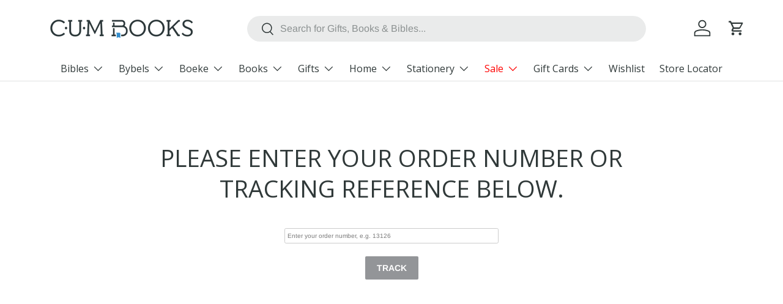

--- FILE ---
content_type: text/html; charset=utf-8
request_url: https://cumbooks.co.za/a/track/
body_size: 47973
content:
<!doctype html>
<html class="no-js" lang="en" dir="ltr">
<head><meta charset="utf-8">
<meta name="viewport" content="width=device-width,initial-scale=1">
<title>CUM Books</title><link rel="canonical" href="https://cumbooks.co.za/a/track/"><link rel="icon" href="//cumbooks.co.za/cdn/shop/files/CUM_Favicon.png?crop=center&height=48&v=1761043743&width=48" type="image/png">
  <link rel="apple-touch-icon" href="//cumbooks.co.za/cdn/shop/files/CUM_Favicon.png?crop=center&height=180&v=1761043743&width=180"><meta property="og:site_name" content="CUM Books">
<meta property="og:url" content="https://cumbooks.co.za/a/track/">
<meta property="og:title" content="CUM Books">
<meta property="og:type" content="website">
<meta property="og:description" content="Shop the widest selection of Christian Books, Bibles, faith inspired Gifts, Stationery and Homeware at CUM Books. Free Shipping on orders over R500. "><meta name="twitter:card" content="summary_large_image">
<meta name="twitter:title" content="CUM Books">
<meta name="twitter:description" content="Shop the widest selection of Christian Books, Bibles, faith inspired Gifts, Stationery and Homeware at CUM Books. Free Shipping on orders over R500. ">
<link rel="preload" href="//cumbooks.co.za/cdn/shop/t/157/assets/main.css?v=114917760826348950391769519774" as="style"><style data-shopify>
@font-face {
  font-family: Arimo;
  font-weight: 400;
  font-style: normal;
  font-display: swap;
  src: url("//cumbooks.co.za/cdn/fonts/arimo/arimo_n4.a7efb558ca22d2002248bbe6f302a98edee38e35.woff2") format("woff2"),
       url("//cumbooks.co.za/cdn/fonts/arimo/arimo_n4.0da809f7d1d5ede2a73be7094ac00741efdb6387.woff") format("woff");
}
@font-face {
  font-family: Arimo;
  font-weight: 700;
  font-style: normal;
  font-display: swap;
  src: url("//cumbooks.co.za/cdn/fonts/arimo/arimo_n7.1d2d0638e6a1228d86beb0e10006e3280ccb2d04.woff2") format("woff2"),
       url("//cumbooks.co.za/cdn/fonts/arimo/arimo_n7.f4b9139e8eac4a17b38b8707044c20f54c3be479.woff") format("woff");
}
@font-face {
  font-family: Arimo;
  font-weight: 400;
  font-style: italic;
  font-display: swap;
  src: url("//cumbooks.co.za/cdn/fonts/arimo/arimo_i4.438ddb21a1b98c7230698d70dc1a21df235701b2.woff2") format("woff2"),
       url("//cumbooks.co.za/cdn/fonts/arimo/arimo_i4.0e1908a0dc1ec32fabb5a03a0c9ee2083f82e3d7.woff") format("woff");
}
@font-face {
  font-family: Arimo;
  font-weight: 700;
  font-style: italic;
  font-display: swap;
  src: url("//cumbooks.co.za/cdn/fonts/arimo/arimo_i7.b9f09537c29041ec8d51f8cdb7c9b8e4f1f82cb1.woff2") format("woff2"),
       url("//cumbooks.co.za/cdn/fonts/arimo/arimo_i7.ec659fc855f754fd0b1bd052e606bba1058f73da.woff") format("woff");
}
@font-face {
  font-family: "Open Sans";
  font-weight: 400;
  font-style: normal;
  font-display: swap;
  src: url("//cumbooks.co.za/cdn/fonts/open_sans/opensans_n4.c32e4d4eca5273f6d4ee95ddf54b5bbb75fc9b61.woff2") format("woff2"),
       url("//cumbooks.co.za/cdn/fonts/open_sans/opensans_n4.5f3406f8d94162b37bfa232b486ac93ee892406d.woff") format("woff");
}
@font-face {
  font-family: "Open Sans";
  font-weight: 400;
  font-style: normal;
  font-display: swap;
  src: url("//cumbooks.co.za/cdn/fonts/open_sans/opensans_n4.c32e4d4eca5273f6d4ee95ddf54b5bbb75fc9b61.woff2") format("woff2"),
       url("//cumbooks.co.za/cdn/fonts/open_sans/opensans_n4.5f3406f8d94162b37bfa232b486ac93ee892406d.woff") format("woff");
}
:root {
      --bg-color: 255 255 255 / 1.0;
      --bg-color-og: 255 255 255 / 1.0;
      --heading-color: 48 57 57;
      --text-color: 48 57 57;
      --text-color-og: 48 57 57;
      --scrollbar-color: 48 57 57;
      --link-color: 56 140 204;
      --link-color-og: 56 140 204;
      --star-color: 255 159 28;--swatch-border-color-default: 214 215 215;
        --swatch-border-color-active: 152 156 156;
        --swatch-card-size: 24px;
        --swatch-variant-picker-size: 64px;--color-scheme-1-bg: 244 244 244 / 1.0;
      --color-scheme-1-grad: linear-gradient(360deg, rgba(255, 255, 255, 1), rgba(56, 140, 204, 0.2) 100%);
      --color-scheme-1-heading: 48 57 57;
      --color-scheme-1-text: 48 57 57;
      --color-scheme-1-btn-bg: 56 140 204;
      --color-scheme-1-btn-text: 255 255 255;
      --color-scheme-1-btn-bg-hover: 98 164 215;--color-scheme-2-bg: 45 56 58 / 1.0;
      --color-scheme-2-grad: ;
      --color-scheme-2-heading: 255 255 255;
      --color-scheme-2-text: 255 255 255;
      --color-scheme-2-btn-bg: 214 69 65;
      --color-scheme-2-btn-text: 255 255 255;
      --color-scheme-2-btn-bg-hover: 223 109 107;--color-scheme-3-bg: 56 140 204 / 0.15;
      --color-scheme-3-grad: ;
      --color-scheme-3-heading: 48 57 57;
      --color-scheme-3-text: 48 57 57;
      --color-scheme-3-btn-bg: 56 140 204;
      --color-scheme-3-btn-text: 255 255 255;
      --color-scheme-3-btn-bg-hover: 98 164 215;

      --drawer-bg-color: 255 255 255 / 1.0;
      --drawer-text-color: 48 57 57;

      --panel-bg-color: 244 244 244 / 1.0;
      --panel-heading-color: 48 57 57;
      --panel-text-color: 48 57 57;

      --in-stock-text-color: 44 126 63;
      --low-stock-text-color: 210 134 26;
      --very-low-stock-text-color: 180 12 28;
      --no-stock-text-color: 119 119 119;
      --no-stock-backordered-text-color: 119 119 119;

      --error-bg-color: 252 237 238;
      --error-text-color: 180 12 28;
      --success-bg-color: 232 246 234;
      --success-text-color: 44 126 63;
      --info-bg-color: 228 237 250;
      --info-text-color: 26 102 210;

      --heading-font-family: "Open Sans", sans-serif;
      --heading-font-style: normal;
      --heading-font-weight: 400;
      --heading-scale-start: 4;

      --navigation-font-family: "Open Sans", sans-serif;
      --navigation-font-style: normal;
      --navigation-font-weight: 400;
      --heading-text-transform: uppercase;
--subheading-text-transform: none;
      --body-font-family: Arimo, sans-serif;
      --body-font-style: normal;
      --body-font-weight: 400;
      --body-font-size: 16;

      --section-gap: 32;
      --heading-gap: calc(8 * var(--space-unit));--heading-gap: calc(6 * var(--space-unit));--grid-column-gap: 20px;--btn-bg-color: 56 140 204;
      --btn-bg-hover-color: 98 164 215;
      --btn-text-color: 255 255 255;
      --btn-bg-color-og: 56 140 204;
      --btn-text-color-og: 255 255 255;
      --btn-alt-bg-color: 255 255 255;
      --btn-alt-bg-alpha: 1.0;
      --btn-alt-text-color: 56 140 204;
      --btn-border-width: 2px;
      --btn-padding-y: 12px;

      
      --btn-border-radius: 28px;
      

      --btn-lg-border-radius: 50%;
      --btn-icon-border-radius: 50%;
      --input-with-btn-inner-radius: var(--btn-border-radius);
      --btn-text-transform: uppercase;

      --input-bg-color: 255 255 255 / 1.0;
      --input-text-color: 48 57 57;
      --input-border-width: 2px;
      --input-border-radius: 26px;
      --textarea-border-radius: 12px;
      --input-border-radius: 28px;
      --input-lg-border-radius: 34px;
      --input-bg-color-diff-3: #f7f7f7;
      --input-bg-color-diff-6: #f0f0f0;

      --modal-border-radius: 16px;
      --modal-overlay-color: 0 0 0;
      --modal-overlay-opacity: 0.4;
      --drawer-border-radius: 16px;
      --overlay-border-radius: 0px;

      --custom-label-bg-color: 56 140 204 / 1.0;
      --custom-label-text-color: 255 255 255 / 1.0;--sale-label-bg-color: 180 12 28 / 1.0;
      --sale-label-text-color: 255 255 255 / 1.0;--sold-out-label-bg-color: 42 43 42 / 1.0;
      --sold-out-label-text-color: 255 255 255 / 1.0;--new-label-bg-color: 255 212 0 / 1.0;
      --new-label-text-color: 50 57 57 / 1.0;--preorder-label-bg-color: 0 166 237 / 1.0;
      --preorder-label-text-color: 255 255 255 / 1.0;

      --collection-label-color: 0 126 18 / 1.0;

      --page-width: 1530px;
      --gutter-sm: 20px;
      --gutter-md: 32px;
      --gutter-lg: 64px;

      --payment-terms-bg-color: #ffffff;

      --coll-card-bg-color: #F9F9F9;
      --coll-card-border-color: #f2f2f2;

      --card-highlight-bg-color: #F9F9F9;
      --card-highlight-text-color: 85 85 85;
      --card-highlight-border-color: #E1E1E1;--blend-bg-color: #f4f4f4;
        
          --aos-animate-duration: 0.6s;
        

        
          --aos-min-width: 0;
        
      

      --reading-width: 48em;
    }

    @media (max-width: 769px) {
      :root {
        --reading-width: 36em;
      }
    }
  </style><link rel="stylesheet" href="//cumbooks.co.za/cdn/shop/t/157/assets/main.css?v=114917760826348950391769519774">
  <script src="//cumbooks.co.za/cdn/shop/t/157/assets/main.js?v=182340204423554326591769519774" defer="defer"></script><link rel="preload" href="//cumbooks.co.za/cdn/fonts/arimo/arimo_n4.a7efb558ca22d2002248bbe6f302a98edee38e35.woff2" as="font" type="font/woff2" crossorigin fetchpriority="high"><link rel="preload" href="//cumbooks.co.za/cdn/fonts/open_sans/opensans_n4.c32e4d4eca5273f6d4ee95ddf54b5bbb75fc9b61.woff2" as="font" type="font/woff2" crossorigin fetchpriority="high"><script>window.performance && window.performance.mark && window.performance.mark('shopify.content_for_header.start');</script><meta name="google-site-verification" content="pg-5kYfN_DsgUEs38LGZC2aLndVEUr2K6cVpIRZyYog">
<meta id="shopify-digital-wallet" name="shopify-digital-wallet" content="/12365430880/digital_wallets/dialog">
<script async="async" src="/checkouts/internal/preloads.js?locale=en-ZA"></script>
<script id="shopify-features" type="application/json">{"accessToken":"7206abbeb470cc067e1a27084fe54851","betas":["rich-media-storefront-analytics"],"domain":"cumbooks.co.za","predictiveSearch":true,"shopId":12365430880,"locale":"en"}</script>
<script>var Shopify = Shopify || {};
Shopify.shop = "cumbookssa.myshopify.com";
Shopify.locale = "en";
Shopify.currency = {"active":"ZAR","rate":"1.0"};
Shopify.country = "ZA";
Shopify.theme = {"name":"Enterprise 2.0 - FEB 2026","id":138433462368,"schema_name":"Enterprise","schema_version":"2.0.0","theme_store_id":1657,"role":"main"};
Shopify.theme.handle = "null";
Shopify.theme.style = {"id":null,"handle":null};
Shopify.cdnHost = "cumbooks.co.za/cdn";
Shopify.routes = Shopify.routes || {};
Shopify.routes.root = "/";</script>
<script type="module">!function(o){(o.Shopify=o.Shopify||{}).modules=!0}(window);</script>
<script>!function(o){function n(){var o=[];function n(){o.push(Array.prototype.slice.apply(arguments))}return n.q=o,n}var t=o.Shopify=o.Shopify||{};t.loadFeatures=n(),t.autoloadFeatures=n()}(window);</script>
<script defer="defer" async type="module" src="//cumbooks.co.za/cdn/shopifycloud/shop-js/modules/v2/client.init-shop-cart-sync_BN7fPSNr.en.esm.js"></script>
<script defer="defer" async type="module" src="//cumbooks.co.za/cdn/shopifycloud/shop-js/modules/v2/chunk.common_Cbph3Kss.esm.js"></script>
<script defer="defer" async type="module" src="//cumbooks.co.za/cdn/shopifycloud/shop-js/modules/v2/chunk.modal_DKumMAJ1.esm.js"></script>
<script type="module">
  await import("//cumbooks.co.za/cdn/shopifycloud/shop-js/modules/v2/client.init-shop-cart-sync_BN7fPSNr.en.esm.js");
await import("//cumbooks.co.za/cdn/shopifycloud/shop-js/modules/v2/chunk.common_Cbph3Kss.esm.js");
await import("//cumbooks.co.za/cdn/shopifycloud/shop-js/modules/v2/chunk.modal_DKumMAJ1.esm.js");

  window.Shopify.SignInWithShop?.initShopCartSync?.({"fedCMEnabled":true,"windoidEnabled":true});

</script>
<script>(function() {
  var isLoaded = false;
  function asyncLoad() {
    if (isLoaded) return;
    isLoaded = true;
    var urls = ["https:\/\/customerprofiler.websoulinfotech.com\/assets\/js\/profile.min.js?shop=cumbookssa.myshopify.com","https:\/\/sfdr.co\/sfdr.js?sid=44570\u0026shop=cumbookssa.myshopify.com"];
    for (var i = 0; i < urls.length; i++) {
      var s = document.createElement('script');
      s.type = 'text/javascript';
      s.async = true;
      s.src = urls[i];
      var x = document.getElementsByTagName('script')[0];
      x.parentNode.insertBefore(s, x);
    }
  };
  if(window.attachEvent) {
    window.attachEvent('onload', asyncLoad);
  } else {
    window.addEventListener('load', asyncLoad, false);
  }
})();</script>
<script id="__st">var __st={"a":12365430880,"offset":7200,"reqid":"af69673f-a5bb-4c7a-803f-ffd1c8fdb764-1769898442","pageurl":"cumbooks.co.za\/a\/track\/","u":"7ce2b480692e"};</script>
<script>window.ShopifyPaypalV4VisibilityTracking = true;</script>
<script id="captcha-bootstrap">!function(){'use strict';const t='contact',e='account',n='new_comment',o=[[t,t],['blogs',n],['comments',n],[t,'customer']],c=[[e,'customer_login'],[e,'guest_login'],[e,'recover_customer_password'],[e,'create_customer']],r=t=>t.map((([t,e])=>`form[action*='/${t}']:not([data-nocaptcha='true']) input[name='form_type'][value='${e}']`)).join(','),a=t=>()=>t?[...document.querySelectorAll(t)].map((t=>t.form)):[];function s(){const t=[...o],e=r(t);return a(e)}const i='password',u='form_key',d=['recaptcha-v3-token','g-recaptcha-response','h-captcha-response',i],f=()=>{try{return window.sessionStorage}catch{return}},m='__shopify_v',_=t=>t.elements[u];function p(t,e,n=!1){try{const o=window.sessionStorage,c=JSON.parse(o.getItem(e)),{data:r}=function(t){const{data:e,action:n}=t;return t[m]||n?{data:e,action:n}:{data:t,action:n}}(c);for(const[e,n]of Object.entries(r))t.elements[e]&&(t.elements[e].value=n);n&&o.removeItem(e)}catch(o){console.error('form repopulation failed',{error:o})}}const l='form_type',E='cptcha';function T(t){t.dataset[E]=!0}const w=window,h=w.document,L='Shopify',v='ce_forms',y='captcha';let A=!1;((t,e)=>{const n=(g='f06e6c50-85a8-45c8-87d0-21a2b65856fe',I='https://cdn.shopify.com/shopifycloud/storefront-forms-hcaptcha/ce_storefront_forms_captcha_hcaptcha.v1.5.2.iife.js',D={infoText:'Protected by hCaptcha',privacyText:'Privacy',termsText:'Terms'},(t,e,n)=>{const o=w[L][v],c=o.bindForm;if(c)return c(t,g,e,D).then(n);var r;o.q.push([[t,g,e,D],n]),r=I,A||(h.body.append(Object.assign(h.createElement('script'),{id:'captcha-provider',async:!0,src:r})),A=!0)});var g,I,D;w[L]=w[L]||{},w[L][v]=w[L][v]||{},w[L][v].q=[],w[L][y]=w[L][y]||{},w[L][y].protect=function(t,e){n(t,void 0,e),T(t)},Object.freeze(w[L][y]),function(t,e,n,w,h,L){const[v,y,A,g]=function(t,e,n){const i=e?o:[],u=t?c:[],d=[...i,...u],f=r(d),m=r(i),_=r(d.filter((([t,e])=>n.includes(e))));return[a(f),a(m),a(_),s()]}(w,h,L),I=t=>{const e=t.target;return e instanceof HTMLFormElement?e:e&&e.form},D=t=>v().includes(t);t.addEventListener('submit',(t=>{const e=I(t);if(!e)return;const n=D(e)&&!e.dataset.hcaptchaBound&&!e.dataset.recaptchaBound,o=_(e),c=g().includes(e)&&(!o||!o.value);(n||c)&&t.preventDefault(),c&&!n&&(function(t){try{if(!f())return;!function(t){const e=f();if(!e)return;const n=_(t);if(!n)return;const o=n.value;o&&e.removeItem(o)}(t);const e=Array.from(Array(32),(()=>Math.random().toString(36)[2])).join('');!function(t,e){_(t)||t.append(Object.assign(document.createElement('input'),{type:'hidden',name:u})),t.elements[u].value=e}(t,e),function(t,e){const n=f();if(!n)return;const o=[...t.querySelectorAll(`input[type='${i}']`)].map((({name:t})=>t)),c=[...d,...o],r={};for(const[a,s]of new FormData(t).entries())c.includes(a)||(r[a]=s);n.setItem(e,JSON.stringify({[m]:1,action:t.action,data:r}))}(t,e)}catch(e){console.error('failed to persist form',e)}}(e),e.submit())}));const S=(t,e)=>{t&&!t.dataset[E]&&(n(t,e.some((e=>e===t))),T(t))};for(const o of['focusin','change'])t.addEventListener(o,(t=>{const e=I(t);D(e)&&S(e,y())}));const B=e.get('form_key'),M=e.get(l),P=B&&M;t.addEventListener('DOMContentLoaded',(()=>{const t=y();if(P)for(const e of t)e.elements[l].value===M&&p(e,B);[...new Set([...A(),...v().filter((t=>'true'===t.dataset.shopifyCaptcha))])].forEach((e=>S(e,t)))}))}(h,new URLSearchParams(w.location.search),n,t,e,['guest_login'])})(!0,!0)}();</script>
<script integrity="sha256-4kQ18oKyAcykRKYeNunJcIwy7WH5gtpwJnB7kiuLZ1E=" data-source-attribution="shopify.loadfeatures" defer="defer" src="//cumbooks.co.za/cdn/shopifycloud/storefront/assets/storefront/load_feature-a0a9edcb.js" crossorigin="anonymous"></script>
<script data-source-attribution="shopify.dynamic_checkout.dynamic.init">var Shopify=Shopify||{};Shopify.PaymentButton=Shopify.PaymentButton||{isStorefrontPortableWallets:!0,init:function(){window.Shopify.PaymentButton.init=function(){};var t=document.createElement("script");t.src="https://cumbooks.co.za/cdn/shopifycloud/portable-wallets/latest/portable-wallets.en.js",t.type="module",document.head.appendChild(t)}};
</script>
<script data-source-attribution="shopify.dynamic_checkout.buyer_consent">
  function portableWalletsHideBuyerConsent(e){var t=document.getElementById("shopify-buyer-consent"),n=document.getElementById("shopify-subscription-policy-button");t&&n&&(t.classList.add("hidden"),t.setAttribute("aria-hidden","true"),n.removeEventListener("click",e))}function portableWalletsShowBuyerConsent(e){var t=document.getElementById("shopify-buyer-consent"),n=document.getElementById("shopify-subscription-policy-button");t&&n&&(t.classList.remove("hidden"),t.removeAttribute("aria-hidden"),n.addEventListener("click",e))}window.Shopify?.PaymentButton&&(window.Shopify.PaymentButton.hideBuyerConsent=portableWalletsHideBuyerConsent,window.Shopify.PaymentButton.showBuyerConsent=portableWalletsShowBuyerConsent);
</script>
<script data-source-attribution="shopify.dynamic_checkout.cart.bootstrap">document.addEventListener("DOMContentLoaded",(function(){function t(){return document.querySelector("shopify-accelerated-checkout-cart, shopify-accelerated-checkout")}if(t())Shopify.PaymentButton.init();else{new MutationObserver((function(e,n){t()&&(Shopify.PaymentButton.init(),n.disconnect())})).observe(document.body,{childList:!0,subtree:!0})}}));
</script>
<script id="sections-script" data-sections="header,footer" defer="defer" src="//cumbooks.co.za/cdn/shop/t/157/compiled_assets/scripts.js?v=50709"></script>
<script>window.performance && window.performance.mark && window.performance.mark('shopify.content_for_header.end');</script>

    <script src="//cumbooks.co.za/cdn/shop/t/157/assets/animate-on-scroll.js?v=15249566486942820451769519774" defer="defer"></script>
    <link rel="stylesheet" href="//cumbooks.co.za/cdn/shop/t/157/assets/animate-on-scroll.css?v=116194678796051782541769519774">
  

  <script>document.documentElement.className = document.documentElement.className.replace('no-js', 'js');</script><!-- CC Custom Head Start --><!-- CC Custom Head End --><!-- BEGIN app block: shopify://apps/klaviyo-email-marketing-sms/blocks/klaviyo-onsite-embed/2632fe16-c075-4321-a88b-50b567f42507 -->












  <script async src="https://static.klaviyo.com/onsite/js/UJvLFU/klaviyo.js?company_id=UJvLFU"></script>
  <script>!function(){if(!window.klaviyo){window._klOnsite=window._klOnsite||[];try{window.klaviyo=new Proxy({},{get:function(n,i){return"push"===i?function(){var n;(n=window._klOnsite).push.apply(n,arguments)}:function(){for(var n=arguments.length,o=new Array(n),w=0;w<n;w++)o[w]=arguments[w];var t="function"==typeof o[o.length-1]?o.pop():void 0,e=new Promise((function(n){window._klOnsite.push([i].concat(o,[function(i){t&&t(i),n(i)}]))}));return e}}})}catch(n){window.klaviyo=window.klaviyo||[],window.klaviyo.push=function(){var n;(n=window._klOnsite).push.apply(n,arguments)}}}}();</script>

  




  <script>
    window.klaviyoReviewsProductDesignMode = false
  </script>



  <!-- BEGIN app snippet: customer-hub-data --><script>
  if (!window.customerHub) {
    window.customerHub = {};
  }
  window.customerHub.storefrontRoutes = {
    login: "/account/login?return_url=%2F%23k-hub",
    register: "/account/register?return_url=%2F%23k-hub",
    logout: "/account/logout",
    profile: "/account",
    addresses: "/account/addresses",
  };
  
  window.customerHub.userId = null;
  
  window.customerHub.storeDomain = "cumbookssa.myshopify.com";

  

  
    window.customerHub.storeLocale = {
        currentLanguage: 'en',
        currentCountry: 'ZA',
        availableLanguages: [
          
            {
              iso_code: 'en',
              endonym_name: 'English'
            }
          
        ],
        availableCountries: [
          
            {
              iso_code: 'AF',
              name: 'Afghanistan',
              currency_code: 'ZAR'
            },
          
            {
              iso_code: 'AL',
              name: 'Albania',
              currency_code: 'ZAR'
            },
          
            {
              iso_code: 'DZ',
              name: 'Algeria',
              currency_code: 'ZAR'
            },
          
            {
              iso_code: 'AD',
              name: 'Andorra',
              currency_code: 'ZAR'
            },
          
            {
              iso_code: 'AO',
              name: 'Angola',
              currency_code: 'ZAR'
            },
          
            {
              iso_code: 'AI',
              name: 'Anguilla',
              currency_code: 'ZAR'
            },
          
            {
              iso_code: 'AG',
              name: 'Antigua &amp; Barbuda',
              currency_code: 'ZAR'
            },
          
            {
              iso_code: 'AR',
              name: 'Argentina',
              currency_code: 'ZAR'
            },
          
            {
              iso_code: 'AM',
              name: 'Armenia',
              currency_code: 'ZAR'
            },
          
            {
              iso_code: 'AW',
              name: 'Aruba',
              currency_code: 'ZAR'
            },
          
            {
              iso_code: 'AU',
              name: 'Australia',
              currency_code: 'ZAR'
            },
          
            {
              iso_code: 'AT',
              name: 'Austria',
              currency_code: 'ZAR'
            },
          
            {
              iso_code: 'AZ',
              name: 'Azerbaijan',
              currency_code: 'ZAR'
            },
          
            {
              iso_code: 'BS',
              name: 'Bahamas',
              currency_code: 'ZAR'
            },
          
            {
              iso_code: 'BH',
              name: 'Bahrain',
              currency_code: 'ZAR'
            },
          
            {
              iso_code: 'BD',
              name: 'Bangladesh',
              currency_code: 'ZAR'
            },
          
            {
              iso_code: 'BB',
              name: 'Barbados',
              currency_code: 'ZAR'
            },
          
            {
              iso_code: 'BY',
              name: 'Belarus',
              currency_code: 'ZAR'
            },
          
            {
              iso_code: 'BE',
              name: 'Belgium',
              currency_code: 'ZAR'
            },
          
            {
              iso_code: 'BZ',
              name: 'Belize',
              currency_code: 'ZAR'
            },
          
            {
              iso_code: 'BJ',
              name: 'Benin',
              currency_code: 'ZAR'
            },
          
            {
              iso_code: 'BM',
              name: 'Bermuda',
              currency_code: 'ZAR'
            },
          
            {
              iso_code: 'BT',
              name: 'Bhutan',
              currency_code: 'ZAR'
            },
          
            {
              iso_code: 'BO',
              name: 'Bolivia',
              currency_code: 'ZAR'
            },
          
            {
              iso_code: 'BA',
              name: 'Bosnia &amp; Herzegovina',
              currency_code: 'ZAR'
            },
          
            {
              iso_code: 'BW',
              name: 'Botswana',
              currency_code: 'ZAR'
            },
          
            {
              iso_code: 'BR',
              name: 'Brazil',
              currency_code: 'ZAR'
            },
          
            {
              iso_code: 'VG',
              name: 'British Virgin Islands',
              currency_code: 'ZAR'
            },
          
            {
              iso_code: 'BN',
              name: 'Brunei',
              currency_code: 'ZAR'
            },
          
            {
              iso_code: 'BG',
              name: 'Bulgaria',
              currency_code: 'ZAR'
            },
          
            {
              iso_code: 'BF',
              name: 'Burkina Faso',
              currency_code: 'ZAR'
            },
          
            {
              iso_code: 'BI',
              name: 'Burundi',
              currency_code: 'ZAR'
            },
          
            {
              iso_code: 'KH',
              name: 'Cambodia',
              currency_code: 'ZAR'
            },
          
            {
              iso_code: 'CM',
              name: 'Cameroon',
              currency_code: 'ZAR'
            },
          
            {
              iso_code: 'CA',
              name: 'Canada',
              currency_code: 'ZAR'
            },
          
            {
              iso_code: 'CV',
              name: 'Cape Verde',
              currency_code: 'ZAR'
            },
          
            {
              iso_code: 'KY',
              name: 'Cayman Islands',
              currency_code: 'ZAR'
            },
          
            {
              iso_code: 'CF',
              name: 'Central African Republic',
              currency_code: 'ZAR'
            },
          
            {
              iso_code: 'TD',
              name: 'Chad',
              currency_code: 'ZAR'
            },
          
            {
              iso_code: 'CL',
              name: 'Chile',
              currency_code: 'ZAR'
            },
          
            {
              iso_code: 'CN',
              name: 'China',
              currency_code: 'ZAR'
            },
          
            {
              iso_code: 'CO',
              name: 'Colombia',
              currency_code: 'ZAR'
            },
          
            {
              iso_code: 'KM',
              name: 'Comoros',
              currency_code: 'ZAR'
            },
          
            {
              iso_code: 'CG',
              name: 'Congo - Brazzaville',
              currency_code: 'ZAR'
            },
          
            {
              iso_code: 'CD',
              name: 'Congo - Kinshasa',
              currency_code: 'ZAR'
            },
          
            {
              iso_code: 'CK',
              name: 'Cook Islands',
              currency_code: 'ZAR'
            },
          
            {
              iso_code: 'CR',
              name: 'Costa Rica',
              currency_code: 'ZAR'
            },
          
            {
              iso_code: 'HR',
              name: 'Croatia',
              currency_code: 'ZAR'
            },
          
            {
              iso_code: 'CW',
              name: 'Curaçao',
              currency_code: 'ZAR'
            },
          
            {
              iso_code: 'CY',
              name: 'Cyprus',
              currency_code: 'ZAR'
            },
          
            {
              iso_code: 'CZ',
              name: 'Czechia',
              currency_code: 'ZAR'
            },
          
            {
              iso_code: 'DK',
              name: 'Denmark',
              currency_code: 'ZAR'
            },
          
            {
              iso_code: 'DJ',
              name: 'Djibouti',
              currency_code: 'ZAR'
            },
          
            {
              iso_code: 'DM',
              name: 'Dominica',
              currency_code: 'ZAR'
            },
          
            {
              iso_code: 'DO',
              name: 'Dominican Republic',
              currency_code: 'ZAR'
            },
          
            {
              iso_code: 'EC',
              name: 'Ecuador',
              currency_code: 'ZAR'
            },
          
            {
              iso_code: 'EG',
              name: 'Egypt',
              currency_code: 'ZAR'
            },
          
            {
              iso_code: 'SV',
              name: 'El Salvador',
              currency_code: 'ZAR'
            },
          
            {
              iso_code: 'GQ',
              name: 'Equatorial Guinea',
              currency_code: 'ZAR'
            },
          
            {
              iso_code: 'ER',
              name: 'Eritrea',
              currency_code: 'ZAR'
            },
          
            {
              iso_code: 'EE',
              name: 'Estonia',
              currency_code: 'ZAR'
            },
          
            {
              iso_code: 'SZ',
              name: 'Eswatini',
              currency_code: 'ZAR'
            },
          
            {
              iso_code: 'ET',
              name: 'Ethiopia',
              currency_code: 'ZAR'
            },
          
            {
              iso_code: 'FK',
              name: 'Falkland Islands',
              currency_code: 'ZAR'
            },
          
            {
              iso_code: 'FO',
              name: 'Faroe Islands',
              currency_code: 'ZAR'
            },
          
            {
              iso_code: 'FJ',
              name: 'Fiji',
              currency_code: 'ZAR'
            },
          
            {
              iso_code: 'FI',
              name: 'Finland',
              currency_code: 'ZAR'
            },
          
            {
              iso_code: 'FR',
              name: 'France',
              currency_code: 'ZAR'
            },
          
            {
              iso_code: 'GF',
              name: 'French Guiana',
              currency_code: 'ZAR'
            },
          
            {
              iso_code: 'GA',
              name: 'Gabon',
              currency_code: 'ZAR'
            },
          
            {
              iso_code: 'GM',
              name: 'Gambia',
              currency_code: 'ZAR'
            },
          
            {
              iso_code: 'GE',
              name: 'Georgia',
              currency_code: 'ZAR'
            },
          
            {
              iso_code: 'DE',
              name: 'Germany',
              currency_code: 'ZAR'
            },
          
            {
              iso_code: 'GH',
              name: 'Ghana',
              currency_code: 'ZAR'
            },
          
            {
              iso_code: 'GI',
              name: 'Gibraltar',
              currency_code: 'ZAR'
            },
          
            {
              iso_code: 'GR',
              name: 'Greece',
              currency_code: 'ZAR'
            },
          
            {
              iso_code: 'GL',
              name: 'Greenland',
              currency_code: 'ZAR'
            },
          
            {
              iso_code: 'GD',
              name: 'Grenada',
              currency_code: 'ZAR'
            },
          
            {
              iso_code: 'GP',
              name: 'Guadeloupe',
              currency_code: 'ZAR'
            },
          
            {
              iso_code: 'GT',
              name: 'Guatemala',
              currency_code: 'ZAR'
            },
          
            {
              iso_code: 'GG',
              name: 'Guernsey',
              currency_code: 'ZAR'
            },
          
            {
              iso_code: 'GN',
              name: 'Guinea',
              currency_code: 'ZAR'
            },
          
            {
              iso_code: 'GW',
              name: 'Guinea-Bissau',
              currency_code: 'ZAR'
            },
          
            {
              iso_code: 'GY',
              name: 'Guyana',
              currency_code: 'ZAR'
            },
          
            {
              iso_code: 'HT',
              name: 'Haiti',
              currency_code: 'ZAR'
            },
          
            {
              iso_code: 'HN',
              name: 'Honduras',
              currency_code: 'ZAR'
            },
          
            {
              iso_code: 'HK',
              name: 'Hong Kong SAR',
              currency_code: 'ZAR'
            },
          
            {
              iso_code: 'HU',
              name: 'Hungary',
              currency_code: 'ZAR'
            },
          
            {
              iso_code: 'IS',
              name: 'Iceland',
              currency_code: 'ZAR'
            },
          
            {
              iso_code: 'IN',
              name: 'India',
              currency_code: 'ZAR'
            },
          
            {
              iso_code: 'ID',
              name: 'Indonesia',
              currency_code: 'ZAR'
            },
          
            {
              iso_code: 'IQ',
              name: 'Iraq',
              currency_code: 'ZAR'
            },
          
            {
              iso_code: 'IE',
              name: 'Ireland',
              currency_code: 'ZAR'
            },
          
            {
              iso_code: 'IL',
              name: 'Israel',
              currency_code: 'ZAR'
            },
          
            {
              iso_code: 'IT',
              name: 'Italy',
              currency_code: 'ZAR'
            },
          
            {
              iso_code: 'JM',
              name: 'Jamaica',
              currency_code: 'ZAR'
            },
          
            {
              iso_code: 'JP',
              name: 'Japan',
              currency_code: 'ZAR'
            },
          
            {
              iso_code: 'JE',
              name: 'Jersey',
              currency_code: 'ZAR'
            },
          
            {
              iso_code: 'JO',
              name: 'Jordan',
              currency_code: 'ZAR'
            },
          
            {
              iso_code: 'KZ',
              name: 'Kazakhstan',
              currency_code: 'ZAR'
            },
          
            {
              iso_code: 'KE',
              name: 'Kenya',
              currency_code: 'ZAR'
            },
          
            {
              iso_code: 'KI',
              name: 'Kiribati',
              currency_code: 'ZAR'
            },
          
            {
              iso_code: 'XK',
              name: 'Kosovo',
              currency_code: 'ZAR'
            },
          
            {
              iso_code: 'KW',
              name: 'Kuwait',
              currency_code: 'ZAR'
            },
          
            {
              iso_code: 'KG',
              name: 'Kyrgyzstan',
              currency_code: 'ZAR'
            },
          
            {
              iso_code: 'LA',
              name: 'Laos',
              currency_code: 'ZAR'
            },
          
            {
              iso_code: 'LV',
              name: 'Latvia',
              currency_code: 'ZAR'
            },
          
            {
              iso_code: 'LB',
              name: 'Lebanon',
              currency_code: 'ZAR'
            },
          
            {
              iso_code: 'LS',
              name: 'Lesotho',
              currency_code: 'ZAR'
            },
          
            {
              iso_code: 'LR',
              name: 'Liberia',
              currency_code: 'ZAR'
            },
          
            {
              iso_code: 'LY',
              name: 'Libya',
              currency_code: 'ZAR'
            },
          
            {
              iso_code: 'LI',
              name: 'Liechtenstein',
              currency_code: 'ZAR'
            },
          
            {
              iso_code: 'LT',
              name: 'Lithuania',
              currency_code: 'ZAR'
            },
          
            {
              iso_code: 'LU',
              name: 'Luxembourg',
              currency_code: 'ZAR'
            },
          
            {
              iso_code: 'MO',
              name: 'Macao SAR',
              currency_code: 'ZAR'
            },
          
            {
              iso_code: 'MG',
              name: 'Madagascar',
              currency_code: 'ZAR'
            },
          
            {
              iso_code: 'MW',
              name: 'Malawi',
              currency_code: 'ZAR'
            },
          
            {
              iso_code: 'MY',
              name: 'Malaysia',
              currency_code: 'ZAR'
            },
          
            {
              iso_code: 'MV',
              name: 'Maldives',
              currency_code: 'ZAR'
            },
          
            {
              iso_code: 'ML',
              name: 'Mali',
              currency_code: 'ZAR'
            },
          
            {
              iso_code: 'MT',
              name: 'Malta',
              currency_code: 'ZAR'
            },
          
            {
              iso_code: 'MQ',
              name: 'Martinique',
              currency_code: 'ZAR'
            },
          
            {
              iso_code: 'MR',
              name: 'Mauritania',
              currency_code: 'ZAR'
            },
          
            {
              iso_code: 'MU',
              name: 'Mauritius',
              currency_code: 'ZAR'
            },
          
            {
              iso_code: 'YT',
              name: 'Mayotte',
              currency_code: 'ZAR'
            },
          
            {
              iso_code: 'MX',
              name: 'Mexico',
              currency_code: 'ZAR'
            },
          
            {
              iso_code: 'MD',
              name: 'Moldova',
              currency_code: 'ZAR'
            },
          
            {
              iso_code: 'MC',
              name: 'Monaco',
              currency_code: 'ZAR'
            },
          
            {
              iso_code: 'MN',
              name: 'Mongolia',
              currency_code: 'ZAR'
            },
          
            {
              iso_code: 'ME',
              name: 'Montenegro',
              currency_code: 'ZAR'
            },
          
            {
              iso_code: 'MS',
              name: 'Montserrat',
              currency_code: 'ZAR'
            },
          
            {
              iso_code: 'MA',
              name: 'Morocco',
              currency_code: 'ZAR'
            },
          
            {
              iso_code: 'MZ',
              name: 'Mozambique',
              currency_code: 'ZAR'
            },
          
            {
              iso_code: 'MM',
              name: 'Myanmar (Burma)',
              currency_code: 'ZAR'
            },
          
            {
              iso_code: 'NA',
              name: 'Namibia',
              currency_code: 'ZAR'
            },
          
            {
              iso_code: 'NR',
              name: 'Nauru',
              currency_code: 'ZAR'
            },
          
            {
              iso_code: 'NP',
              name: 'Nepal',
              currency_code: 'ZAR'
            },
          
            {
              iso_code: 'NL',
              name: 'Netherlands',
              currency_code: 'ZAR'
            },
          
            {
              iso_code: 'NC',
              name: 'New Caledonia',
              currency_code: 'ZAR'
            },
          
            {
              iso_code: 'NZ',
              name: 'New Zealand',
              currency_code: 'ZAR'
            },
          
            {
              iso_code: 'NI',
              name: 'Nicaragua',
              currency_code: 'ZAR'
            },
          
            {
              iso_code: 'NE',
              name: 'Niger',
              currency_code: 'ZAR'
            },
          
            {
              iso_code: 'NG',
              name: 'Nigeria',
              currency_code: 'ZAR'
            },
          
            {
              iso_code: 'NU',
              name: 'Niue',
              currency_code: 'ZAR'
            },
          
            {
              iso_code: 'MK',
              name: 'North Macedonia',
              currency_code: 'ZAR'
            },
          
            {
              iso_code: 'NO',
              name: 'Norway',
              currency_code: 'ZAR'
            },
          
            {
              iso_code: 'OM',
              name: 'Oman',
              currency_code: 'ZAR'
            },
          
            {
              iso_code: 'PK',
              name: 'Pakistan',
              currency_code: 'ZAR'
            },
          
            {
              iso_code: 'PA',
              name: 'Panama',
              currency_code: 'ZAR'
            },
          
            {
              iso_code: 'PG',
              name: 'Papua New Guinea',
              currency_code: 'ZAR'
            },
          
            {
              iso_code: 'PY',
              name: 'Paraguay',
              currency_code: 'ZAR'
            },
          
            {
              iso_code: 'PE',
              name: 'Peru',
              currency_code: 'ZAR'
            },
          
            {
              iso_code: 'PH',
              name: 'Philippines',
              currency_code: 'ZAR'
            },
          
            {
              iso_code: 'PL',
              name: 'Poland',
              currency_code: 'ZAR'
            },
          
            {
              iso_code: 'PT',
              name: 'Portugal',
              currency_code: 'ZAR'
            },
          
            {
              iso_code: 'QA',
              name: 'Qatar',
              currency_code: 'ZAR'
            },
          
            {
              iso_code: 'RE',
              name: 'Réunion',
              currency_code: 'ZAR'
            },
          
            {
              iso_code: 'RO',
              name: 'Romania',
              currency_code: 'ZAR'
            },
          
            {
              iso_code: 'RU',
              name: 'Russia',
              currency_code: 'ZAR'
            },
          
            {
              iso_code: 'RW',
              name: 'Rwanda',
              currency_code: 'ZAR'
            },
          
            {
              iso_code: 'WS',
              name: 'Samoa',
              currency_code: 'ZAR'
            },
          
            {
              iso_code: 'SM',
              name: 'San Marino',
              currency_code: 'ZAR'
            },
          
            {
              iso_code: 'ST',
              name: 'São Tomé &amp; Príncipe',
              currency_code: 'ZAR'
            },
          
            {
              iso_code: 'SA',
              name: 'Saudi Arabia',
              currency_code: 'ZAR'
            },
          
            {
              iso_code: 'SN',
              name: 'Senegal',
              currency_code: 'ZAR'
            },
          
            {
              iso_code: 'RS',
              name: 'Serbia',
              currency_code: 'ZAR'
            },
          
            {
              iso_code: 'SC',
              name: 'Seychelles',
              currency_code: 'ZAR'
            },
          
            {
              iso_code: 'SL',
              name: 'Sierra Leone',
              currency_code: 'ZAR'
            },
          
            {
              iso_code: 'SG',
              name: 'Singapore',
              currency_code: 'ZAR'
            },
          
            {
              iso_code: 'SX',
              name: 'Sint Maarten',
              currency_code: 'ZAR'
            },
          
            {
              iso_code: 'SK',
              name: 'Slovakia',
              currency_code: 'ZAR'
            },
          
            {
              iso_code: 'SI',
              name: 'Slovenia',
              currency_code: 'ZAR'
            },
          
            {
              iso_code: 'SB',
              name: 'Solomon Islands',
              currency_code: 'ZAR'
            },
          
            {
              iso_code: 'SO',
              name: 'Somalia',
              currency_code: 'ZAR'
            },
          
            {
              iso_code: 'ZA',
              name: 'South Africa',
              currency_code: 'ZAR'
            },
          
            {
              iso_code: 'KR',
              name: 'South Korea',
              currency_code: 'ZAR'
            },
          
            {
              iso_code: 'SS',
              name: 'South Sudan',
              currency_code: 'ZAR'
            },
          
            {
              iso_code: 'ES',
              name: 'Spain',
              currency_code: 'ZAR'
            },
          
            {
              iso_code: 'LK',
              name: 'Sri Lanka',
              currency_code: 'ZAR'
            },
          
            {
              iso_code: 'BL',
              name: 'St. Barthélemy',
              currency_code: 'ZAR'
            },
          
            {
              iso_code: 'SH',
              name: 'St. Helena',
              currency_code: 'ZAR'
            },
          
            {
              iso_code: 'KN',
              name: 'St. Kitts &amp; Nevis',
              currency_code: 'ZAR'
            },
          
            {
              iso_code: 'LC',
              name: 'St. Lucia',
              currency_code: 'ZAR'
            },
          
            {
              iso_code: 'VC',
              name: 'St. Vincent &amp; Grenadines',
              currency_code: 'ZAR'
            },
          
            {
              iso_code: 'SD',
              name: 'Sudan',
              currency_code: 'ZAR'
            },
          
            {
              iso_code: 'SR',
              name: 'Suriname',
              currency_code: 'ZAR'
            },
          
            {
              iso_code: 'SE',
              name: 'Sweden',
              currency_code: 'ZAR'
            },
          
            {
              iso_code: 'CH',
              name: 'Switzerland',
              currency_code: 'ZAR'
            },
          
            {
              iso_code: 'TW',
              name: 'Taiwan',
              currency_code: 'ZAR'
            },
          
            {
              iso_code: 'TJ',
              name: 'Tajikistan',
              currency_code: 'ZAR'
            },
          
            {
              iso_code: 'TZ',
              name: 'Tanzania',
              currency_code: 'ZAR'
            },
          
            {
              iso_code: 'TH',
              name: 'Thailand',
              currency_code: 'ZAR'
            },
          
            {
              iso_code: 'TG',
              name: 'Togo',
              currency_code: 'ZAR'
            },
          
            {
              iso_code: 'TO',
              name: 'Tonga',
              currency_code: 'ZAR'
            },
          
            {
              iso_code: 'TT',
              name: 'Trinidad &amp; Tobago',
              currency_code: 'ZAR'
            },
          
            {
              iso_code: 'TN',
              name: 'Tunisia',
              currency_code: 'ZAR'
            },
          
            {
              iso_code: 'TR',
              name: 'Türkiye',
              currency_code: 'ZAR'
            },
          
            {
              iso_code: 'TM',
              name: 'Turkmenistan',
              currency_code: 'ZAR'
            },
          
            {
              iso_code: 'TC',
              name: 'Turks &amp; Caicos Islands',
              currency_code: 'ZAR'
            },
          
            {
              iso_code: 'TV',
              name: 'Tuvalu',
              currency_code: 'ZAR'
            },
          
            {
              iso_code: 'UG',
              name: 'Uganda',
              currency_code: 'ZAR'
            },
          
            {
              iso_code: 'UA',
              name: 'Ukraine',
              currency_code: 'ZAR'
            },
          
            {
              iso_code: 'AE',
              name: 'United Arab Emirates',
              currency_code: 'ZAR'
            },
          
            {
              iso_code: 'GB',
              name: 'United Kingdom',
              currency_code: 'ZAR'
            },
          
            {
              iso_code: 'US',
              name: 'United States',
              currency_code: 'ZAR'
            },
          
            {
              iso_code: 'UY',
              name: 'Uruguay',
              currency_code: 'ZAR'
            },
          
            {
              iso_code: 'UZ',
              name: 'Uzbekistan',
              currency_code: 'ZAR'
            },
          
            {
              iso_code: 'VU',
              name: 'Vanuatu',
              currency_code: 'ZAR'
            },
          
            {
              iso_code: 'VA',
              name: 'Vatican City',
              currency_code: 'ZAR'
            },
          
            {
              iso_code: 'VE',
              name: 'Venezuela',
              currency_code: 'ZAR'
            },
          
            {
              iso_code: 'VN',
              name: 'Vietnam',
              currency_code: 'ZAR'
            },
          
            {
              iso_code: 'YE',
              name: 'Yemen',
              currency_code: 'ZAR'
            },
          
            {
              iso_code: 'ZM',
              name: 'Zambia',
              currency_code: 'ZAR'
            },
          
            {
              iso_code: 'ZW',
              name: 'Zimbabwe',
              currency_code: 'ZAR'
            }
          
        ]
    };
  
</script>
<!-- END app snippet -->





<!-- END app block --><!-- BEGIN app block: shopify://apps/sami-b2b-lock/blocks/app-embed/8d86a3b4-97b3-44ab-adc1-ec01c5a89da9 -->
 


  <script>

    window.Samita = window.Samita || {}
    Samita.SamitaLocksAccessParams = Samita.SamitaLocksAccessParams || {}
    Samita.SamitaLocksAccessParams.settings =  {"general":{"price_atc":"plain_text","effect_button":"ripple","lock_image_url":"https://cdn.shopify.com/shopifycloud/web/assets/v1/vite/client/en/assets/ineligible404Illustration-DJzlZ34NTBCz.svg","limit_collections":true,"placeholder_message":true,"placeholder_templateLock":true},"template":{"text_color":"#000","btn_bg_color":"#7396a2","bg_placeholder":"#f3f3f3","btn_text_color":"#ffffff","bg_notification":"#fff","input_box_shadow":"#ccc","plain_text_color":"#230d0d","color_placeholder":"#000","button_priceAtc_bg":"#5487a0","input_passcode_color":"#000","button_priceAtc_color":"#fff","input_passcode_background":"#ffffff"}};
    Samita.SamitaLocksAccessParams.locks =  [{"access":1,"id":38305,"resources_conditional":{"type":["logged"],"customer":{"logic":[[{"type":"tagged_with","value":null}]],"source":"rules","listManual":[]},"passcode":{"code":null,"message":null,"listCode":[]},"redirect":{"type":"login"},"secretLink":{"code":[],"links":[],"message":null,"resources":"products"}},"advanced":{"formRequestAccess":{"active":false},"integrationForm":{"active":false,"shortcode":null},"dataRange":{"active":false}},"resources_lock":{"url":"/apps/wishlist","page":[],"type":"url","blogs":{"active":"blogs","selectedBlogs":[],"selectedArticles":[]},"exclude":{"url":[],"active":false},"setting":["all"],"hideList":false,"products":[],"PreviewLink":"cumbookssa.myshopify.com/apps/wishlist","collections":[],"grandAccess":{"time":1,"interval":"hour"},"limitProduct":"manual","allowHomePage":true},"status":1}];
    Samita.SamitaLocksAccessParams.themeStoreId = Shopify.theme.theme_store_id;
    Samita.SamitaLocksAccessParams.ShopUrl = Shopify.shop;
    Samita.SamitaLocksAccessParams.features =  {"conditions_specific_products":-1,"isCreateAbleLock":true,"number_lock_to_add":-1,"login_to_view_products":true,"login_to_view_pages":true,"login_to_view_urls":true,"login_to_view_blogs":true,"login_to_view_collections":true,"login_to_view_whole_websites":true,"password_protect_pages_with_locks":true,"add_multiple_passcode":true,"secret_link_view_page":true,"exclude_specific_URLs":true,"login_view_price":true,"hide_product_and_collection":true,"hide_add_to_cart_price_and_btn":true,"redirect_to_any_page_url":true,"hide_price_on_gg_search":true,"select_blog_article_to_lock":true,"select_customer_for_lock":true};
    Samita.SamitaLocksAccessParams.themeInfo  = [{"id":125456744544,"name":"Impulse - Father's Day + Reviews","role":"unpublished","theme_store_id":857,"selected":false,"theme_name":"Impulse","theme_version":"7.3.1"},{"id":125866803296,"name":"Dawn","role":"unpublished","theme_store_id":887,"selected":false,"theme_name":"Dawn","theme_version":"14.0.0"},{"id":126061641824,"name":"Impulse - Winter Sale","role":"unpublished","theme_store_id":857,"selected":false,"theme_name":"Impulse","theme_version":"7.3.1"},{"id":126179967072,"name":"Impulse 7.5 - Winter Sale","role":"unpublished","theme_store_id":857,"selected":false,"theme_name":"Impulse","theme_version":"7.6.2"},{"id":126691115104,"name":"Impulse - New Gifts","role":"unpublished","theme_store_id":857,"selected":false,"theme_name":"Impulse","theme_version":"7.3.1"},{"id":127087083616,"name":"Impulse - Membership Month","role":"unpublished","theme_store_id":857,"selected":false,"theme_name":"Impulse","theme_version":"7.3.1"},{"id":127625822304,"name":"Impulse - Membership Month: BOTW Update","role":"unpublished","theme_store_id":857,"selected":false,"theme_name":"Impulse","theme_version":"7.3.1"},{"id":127806570592,"name":"Impulse - Membership Month: BOTW update 11 Sep","role":"unpublished","theme_store_id":857,"selected":false,"theme_name":"Impulse","theme_version":"7.3.1"},{"id":127976210528,"name":"Impulse - Bible Month","role":"unpublished","theme_store_id":857,"selected":false,"theme_name":"Impulse","theme_version":"7.3.1"},{"id":83309297760,"name":"Live Theme 1: Before Bold Disc. Jul07","role":"unpublished","theme_store_id":796,"selected":false,"theme_name":"Debut","theme_version":"13.2.2"},{"id":128134774880,"name":"Copy of Impulse - Membership Month: BOTW update...","role":"unpublished","theme_store_id":857,"selected":false,"theme_name":"Impulse","theme_version":"7.3.1"},{"id":128261980256,"name":"Impulse - Christmas","role":"unpublished","theme_store_id":857,"selected":false,"theme_name":"Impulse","theme_version":"7.3.1"},{"id":128263553120,"name":"Copy of Impulse - Bible Month","role":"unpublished","theme_store_id":857,"selected":false,"theme_name":"Impulse","theme_version":"7.3.1"},{"id":128264929376,"name":"Impulse - Back in stock update","role":"unpublished","theme_store_id":857,"selected":false,"theme_name":"Impulse","theme_version":"7.3.1"},{"id":128362184800,"name":"Impulse - Bible Month (BOTW update)","role":"unpublished","theme_store_id":857,"selected":false,"theme_name":"Impulse","theme_version":"7.3.1"},{"id":128712736864,"name":"Impulse - Bible Month (Flash Sale)","role":"unpublished","theme_store_id":857,"selected":false,"theme_name":"Impulse","theme_version":"7.3.1"},{"id":129200455776,"name":"Impulse - 7.5.2","role":"unpublished","theme_store_id":857,"selected":false,"theme_name":"Impulse","theme_version":"7.6.2"},{"id":129201602656,"name":"[GIFT HERO DEBG] Impulse - Christmas","role":"unpublished","theme_store_id":857,"selected":false,"theme_name":"Impulse","theme_version":"7.3.1"},{"id":129203109984,"name":" Impulse - Black Friday","role":"unpublished","theme_store_id":857,"selected":false,"theme_name":"Impulse","theme_version":"7.3.1"},{"id":83386925152,"name":"TDMC Reskin","role":"unpublished","theme_store_id":796,"selected":false,"theme_name":"Debut","theme_version":"13.2.2"},{"id":129524760672,"name":"Impulse - January 2025","role":"unpublished","theme_store_id":857,"selected":false,"theme_name":"Impulse","theme_version":"7.3.1"},{"id":129591607392,"name":"Impulse - Flash sale 17 Dec","role":"unpublished","theme_store_id":857,"selected":false,"theme_name":"Impulse","theme_version":"7.3.1"},{"id":130297004128,"name":"Updated copy of Impulse - Christmas","role":"unpublished","theme_store_id":857,"selected":false,"theme_name":"Impulse","theme_version":"7.6.2"},{"id":132758601824,"name":"Impulse - Easter 2025","role":"unpublished","theme_store_id":857,"selected":false,"theme_name":"Impulse","theme_version":"7.3.1"},{"id":133535924320,"name":"Impulse - Mother's Day 2025","role":"unpublished","theme_store_id":857,"selected":false,"theme_name":"Impulse","theme_version":"7.3.1"},{"id":133536481376,"name":"Impulse - 20% off: 28 Apr","role":"unpublished","theme_store_id":857,"selected":false,"theme_name":"Impulse","theme_version":"7.3.1"},{"id":134212092000,"name":"Impulse - Father's Day","role":"unpublished","theme_store_id":857,"selected":true,"theme_name":"Impulse","theme_version":"7.3.1"},{"id":134389268576,"name":"Updated copy of Impulse - Father's Day","role":"unpublished","theme_store_id":857,"selected":false,"theme_name":"Impulse","theme_version":"7.6.2"},{"id":134389432416,"name":"Enterprise","role":"unpublished","theme_store_id":1657,"selected":false,"theme_name":"Enterprise","theme_version":"1.6.2"},{"id":134631424096,"name":"Updated copy of Enterprise","role":"unpublished","theme_store_id":1657,"selected":false,"theme_name":"Enterprise","theme_version":"1.6.3"},{"id":135551713376,"name":"Enterprise 2.0 - Go Live theme","role":"unpublished","theme_store_id":1657,"selected":false,"theme_name":"Enterprise","theme_version":"2.0.0"},{"id":135837515872,"name":"Copy of Enterprise 2.0 - Go Live theme","role":"unpublished","theme_store_id":1657,"selected":false,"theme_name":"Enterprise","theme_version":"2.0.0"},{"id":135850360928,"name":"Updated copy of Impulse - Father's Day","role":"unpublished","theme_store_id":857,"selected":false,"theme_name":"Impulse","theme_version":"8.0.0"},{"id":136136163424,"name":"Copy of Enterprise 2.0 - Go Live theme","role":"unpublished","theme_store_id":1657,"selected":false,"theme_name":"Enterprise","theme_version":"2.0.0"},{"id":136140488800,"name":"Copy of Enterprise 2.0 - Go Live theme","role":"unpublished","theme_store_id":1657,"selected":false,"theme_name":"Enterprise","theme_version":"2.0.0"},{"id":136440512608,"name":"Enterprise 2.0 - Christmas","role":"unpublished","theme_store_id":1657,"selected":false,"theme_name":"Enterprise","theme_version":"2.0.0"},{"id":136896839776,"name":"Enterprise 2.0 - Bible Month","role":"unpublished","theme_store_id":1657,"selected":false,"theme_name":"Enterprise","theme_version":"2.0.0"},{"id":137546170464,"name":"Enterprise 2.0 - Black Friday","role":"unpublished","theme_store_id":1657,"selected":false,"theme_name":"Enterprise","theme_version":"2.0.0"},{"id":137851273312,"name":"Enterprise 2.0 - January 2026","role":"main","theme_store_id":1657,"selected":false,"theme_name":"Enterprise","theme_version":"2.0.0"},{"id":138170990688,"name":"Enterprise 2.0 - Flash Sale: January 2026","role":"unpublished","theme_store_id":1657,"selected":false,"theme_name":"Enterprise","theme_version":"2.0.0"},{"id":138433462368,"name":"Copy of Enterprise 2.0 - January 2026","role":"unpublished","theme_store_id":1657,"selected":false},{"id":69383782496,"name":"Live Theme 1","role":"unpublished","theme_store_id":796,"selected":false,"theme_name":"Debut","theme_version":"13.2.2"},{"id":83599523936,"name":"Backup TDMC Reskin - Speed","role":"unpublished","theme_store_id":796,"selected":false,"theme_name":"Debut","theme_version":"13.2.2"},{"id":83600375904,"name":"CUM BOOK Live (20_nov)","role":"unpublished","theme_store_id":796,"selected":false,"theme_name":"Debut","theme_version":"13.2.2"},{"id":83689209952,"name":"PageFly Assets - DO NOT DELETE","role":"unpublished","theme_store_id":null,"selected":false},{"id":120240308320,"name":"Live 8 July Limited stock","role":"unpublished","theme_store_id":796,"selected":false,"theme_name":"Debut","theme_version":"13.2.2"},{"id":120506220640,"name":"Copy of CUM BOOK Live (20_nov) 2","role":"unpublished","theme_store_id":796,"selected":false,"theme_name":"Debut","theme_version":"13.2.2"},{"id":120555765856,"name":"TDMC- Copy CUM BOOK Live (20_nov)-25-2-21","role":"unpublished","theme_store_id":796,"selected":false,"theme_name":"Debut","theme_version":"13.2.2"},{"id":120579752032,"name":"CUM BOOKS. new Banner Testing","role":"unpublished","theme_store_id":796,"selected":false,"theme_name":"Debut","theme_version":"13.2.2"},{"id":120588271712,"name":"TDMC - CUM BOOK (19-03-2022)","role":"unpublished","theme_store_id":796,"selected":false,"theme_name":"Debut","theme_version":"13.2.2"},{"id":120664653920,"name":"CUM BOOK Live (20_nov) - SEARCH FILTER UPDATE","role":"unpublished","theme_store_id":796,"selected":false,"theme_name":"Debut","theme_version":"13.2.2"},{"id":120664686688,"name":"LIVE WORKING CUM BOOK Live (25 May )","role":"unpublished","theme_store_id":796,"selected":false,"theme_name":"Debut","theme_version":"13.2.2"},{"id":120671010912,"name":"Airfields-Cdn-Theme","role":"unpublished","theme_store_id":null,"selected":false},{"id":120684019808,"name":"Copy of CUM BOOK Live (20_nov) (Continue Checkout)","role":"unpublished","theme_store_id":796,"selected":false,"theme_name":"Debut","theme_version":"13.2.2"},{"id":120700502112,"name":"Shopify Plus - Backup","role":"unpublished","theme_store_id":796,"selected":false,"theme_name":"Debut","theme_version":"13.2.2"},{"id":120728322144,"name":"Deon - Changes testing-  CUM BOOK Live (20_nov) ","role":"unpublished","theme_store_id":796,"selected":false,"theme_name":"Debut","theme_version":"13.2.2"},{"id":120748769376,"name":"Palo Alto","role":"unpublished","theme_store_id":777,"selected":false,"theme_name":"Palo Alto","theme_version":"4.1.1"},{"id":120749457504,"name":"Palo Alto Orginal ( Do not Edit )","role":"unpublished","theme_store_id":777,"selected":false,"theme_name":"Palo Alto","theme_version":"4.1.1"},{"id":120749588576,"name":"CUM BOOKS LIVE 19 AUG 2022","role":"unpublished","theme_store_id":796,"selected":false,"theme_name":"Debut","theme_version":"13.2.2"},{"id":120752898144,"name":"Brooklyn","role":"unpublished","theme_store_id":730,"selected":false,"theme_name":"Brooklyn","theme_version":"17.7.1"},{"id":120773476448,"name":"Palo Alto Full Menu","role":"unpublished","theme_store_id":777,"selected":false,"theme_name":"Palo Alto","theme_version":"4.1.1"},{"id":120779178080,"name":"Updated copy of Palo Alto Orginal ( Do not Edit )","role":"unpublished","theme_store_id":777,"selected":false,"theme_name":"Palo Alto","theme_version":"4.2.0"},{"id":120805392480,"name":"Palo Alto New Wishlist","role":"unpublished","theme_store_id":777,"selected":false,"theme_name":"Palo Alto","theme_version":"4.1.1"},{"id":120818040928,"name":"Palo Alto latest. Code Edit Test Site","role":"unpublished","theme_store_id":777,"selected":false,"theme_name":"Palo Alto","theme_version":"4.1.1"},{"id":120900223072,"name":"Palo Alto (January 2023) - Do not delete","role":"unpublished","theme_store_id":777,"selected":false,"theme_name":"Palo Alto","theme_version":"4.1.1"},{"id":120900255840,"name":"Palo Alto (January 2023) - Flash Sale","role":"unpublished","theme_store_id":777,"selected":false,"theme_name":"Palo Alto","theme_version":"4.1.1"},{"id":120942755936,"name":"Updated copy of Palo Alto Orginal ( Do not Edit )","role":"unpublished","theme_store_id":777,"selected":false,"theme_name":"Palo Alto","theme_version":"4.6.0"},{"id":120974573664,"name":"Live theme to Upgrade Test Palo Alto Do not delete","role":"unpublished","theme_store_id":777,"selected":false,"theme_name":"Palo Alto","theme_version":"4.1.1"},{"id":120974606432,"name":"Updated copy of Live theme to Upgrade Test Palo...","role":"unpublished","theme_store_id":777,"selected":false,"theme_name":"Palo Alto","theme_version":"4.6.0"},{"id":120981160032,"name":"Impulse","role":"demo","theme_store_id":857,"selected":false,"theme_name":"Impulse"},{"id":120993579104,"name":"Copy of Palo Alto Search 06-03-2023","role":"unpublished","theme_store_id":777,"selected":false,"theme_name":"Palo Alto","theme_version":"4.1.1"},{"id":120993710176,"name":"Deon Alto (January 2023) - Do not delete","role":"unpublished","theme_store_id":777,"selected":false,"theme_name":"Palo Alto","theme_version":"4.1.1"},{"id":120995676256,"name":"Copy of Palo Alto - Before Search changes","role":"unpublished","theme_store_id":777,"selected":false,"theme_name":"Palo Alto","theme_version":"4.1.1"},{"id":121019301984,"name":" Palo Alto (March 2023) - Flash sale (Do not edit)","role":"unpublished","theme_store_id":777,"selected":false,"theme_name":"Palo Alto","theme_version":"4.1.1"},{"id":121039585376,"name":"Updated copy of Impulse","role":"unpublished","theme_store_id":857,"selected":false,"theme_name":"Impulse","theme_version":"7.3.1"},{"id":121054494816,"name":"Impulse - Go Live Theme","role":"unpublished","theme_store_id":857,"selected":false,"theme_name":"Impulse","theme_version":"7.3.1"},{"id":121055969376,"name":"Palo Alto (Mother's Day sale) - do not edit","role":"unpublished","theme_store_id":777,"selected":false,"theme_name":"Palo Alto","theme_version":"4.1.1"},{"id":121086804064,"name":"Impulse - Gotham Font","role":"unpublished","theme_store_id":857,"selected":false,"theme_name":"Impulse","theme_version":"7.3.1"},{"id":121087459424,"name":"Impulse- Fresh test","role":"unpublished","theme_store_id":857,"selected":false,"theme_name":"Impulse","theme_version":"7.3.4"},{"id":121088999520,"name":"Impulse - Gotham Font  ( Code Test Do Not Use )","role":"unpublished","theme_store_id":857,"selected":false,"theme_name":"Impulse","theme_version":"7.3.1"},{"id":121099845728,"name":"Impulse - June 2023","role":"unpublished","theme_store_id":857,"selected":false,"theme_name":"Impulse","theme_version":"7.3.1"},{"id":121114689632,"name":"Impulse - Test Site for Speed changes","role":"unpublished","theme_store_id":857,"selected":false,"theme_name":"Impulse","theme_version":"7.3.1"},{"id":121121046624,"name":"Impulse - June 2023 - Whishlist Fixed","role":"unpublished","theme_store_id":857,"selected":false,"theme_name":"Impulse","theme_version":"7.3.1"},{"id":83272794208,"name":"Cum Books : Video","role":"unpublished","theme_store_id":796,"selected":false,"theme_name":"Debut","theme_version":"13.2.2"},{"id":121124094048,"name":"Impulse - June 2023 - Copy after JS Optimization","role":"unpublished","theme_store_id":857,"selected":false,"theme_name":"Impulse","theme_version":"7.3.1"},{"id":121133465696,"name":"Copy of Impulse - June 2023","role":"unpublished","theme_store_id":857,"selected":false,"theme_name":"Impulse","theme_version":"7.3.1"},{"id":121143951456,"name":"Impulse - Flash sale: July","role":"unpublished","theme_store_id":857,"selected":false,"theme_name":"Impulse","theme_version":"7.3.1"},{"id":121178128480,"name":"Impulse - September 2023","role":"unpublished","theme_store_id":857,"selected":false,"theme_name":"Impulse","theme_version":"7.3.1"},{"id":121546244192,"name":"Impulse - Christmas 2023","role":"unpublished","theme_store_id":857,"selected":false,"theme_name":"Impulse","theme_version":"7.3.1"},{"id":122064830560,"name":"Copy of Impulse - Christmas 2023","role":"unpublished","theme_store_id":857,"selected":false,"theme_name":"Impulse","theme_version":"7.3.1"},{"id":122065027168,"name":"Impulse - Version 7.4","role":"unpublished","theme_store_id":857,"selected":false,"theme_name":"Impulse","theme_version":"7.4.0"},{"id":122309607520,"name":"Impulse - January 2024","role":"unpublished","theme_store_id":857,"selected":false,"theme_name":"Impulse","theme_version":"7.3.1"},{"id":123196014688,"name":"Copy of Impulse - January 2024","role":"unpublished","theme_store_id":857,"selected":false,"theme_name":"Impulse","theme_version":"7.3.1"},{"id":124396699744,"name":"Impulse - BOTW Update (Mar 2024)","role":"unpublished","theme_store_id":857,"selected":false,"theme_name":"Impulse","theme_version":"7.3.1"},{"id":124512796768,"name":"Impulse - Mother's Day","role":"unpublished","theme_store_id":857,"selected":false,"theme_name":"Impulse","theme_version":"7.3.1"},{"id":124839166048,"name":"Impulse - Version 7.4.1","role":"unpublished","theme_store_id":857,"selected":false,"theme_name":"Impulse","theme_version":"7.4.1"},{"id":125244637280,"name":"Impulse - Mother's Day (4 May)","role":"unpublished","theme_store_id":857,"selected":false,"theme_name":"Impulse","theme_version":"7.3.1"},{"id":125384228960,"name":"Impulse - Father's Day","role":"unpublished","theme_store_id":857,"selected":false,"theme_name":"Impulse","theme_version":"7.3.1"},{"id":125455695968,"name":"Impulse - Pre Judge.me","role":"unpublished","theme_store_id":857,"selected":false,"theme_name":"Impulse","theme_version":"7.3.1"}];
    Samita.SamitaLocksAccessParams.appUrl = "https:\/\/lock.samita.io";
    Samita.SamitaLocksAccessParams.selector = {};
    Samita.SamitaLocksAccessParams.translation = {"default":{"general":{"Back":"Back","Submit":"Submit","Enter_passcode":"Enter passcode","Passcode_empty":"Passcode cant be empty !!","secret_lock_atc":"You cannot see the add to cart of this product !!","title_linkScret":"The link is locked !!","customer_lock_atc":"Button add to cart has been lock !!","secret_lock_price":"You cannot see the price of this product !!","Login_to_see_price":"Login to see price","Passcode_incorrect":"Passcode is incorrect !!","customer_lock_price":"Price had been locked !!","Login_to_Add_to_cart":"Login to Add to cart","notification_linkScret":"resource accessible only with secret link","This_resource_has_been_locked":"This resource has been locked","please_enter_passcode_to_unlock":"Please enter your passcode to unlock this resource"}}};
    Samita.SamitaLocksAccessParams.locale = "en";
    Samita.SamitaLocksAccessParams.current_locale = "en";
    Samita.SamitaLocksAccessParams.ListHandle = [];
    Samita.SamitaLocksAccessParams.ProductsLoad = [];
    Samita.SamitaLocksAccessParams.proxy_url = "/apps/samita-lock"
    Samita.SamitaLocksAccessParams.tokenStorefrontSamiLock = "";

    if(window?.Shopify?.designMode){
        window.Samita.SamitaLocksAccessParams.locks = [];
    }

    
      document.querySelector('html').classList.add('smt-loadding');
    

    
    

    

    



    
    
    
    Samita.SamitaLocksAccessParams.pageType = ""
  </script>

  <style>
    html .lock__notificationTemplateWrapper{
      background: #fff !important;
    }

    html button#passcodebtn{
      background: #7396a2 !important;
      color: #ffffff !important;
    }

    html input#passcode{
      background: #ffffff !important;
      color: #000 !important;
      box-shadow:'0 0 10px 0'#ccc !important;
    }

    html input#passcode::placeholder{
      color: #000 !important;
      box-shadow:'0 0 10px 0'#ccc !important;
    }

    html button#backbtn{
      background: #7396a2 !important;
      color: #ffffff !important;
    }

    html .lock__placeholder{
      background: #f3f3f3 !important;
      color: #000 !important;
    }

    html .smt-plain-text{
      color: #230d0d !important;
      cursor:pointer;
    }

    html .smt-button{
      background: #5487a0 !important;
      color: #fff !important;
      cursor:pointer;
      padding: 10px 20px;
      border-radius: 5px;
      text-decoration: none !important;
    }

    html.smt-loadding{
      opacity:0 !important;
      visibility:hidden !important;
    }

    
    
  </style>

  

<!-- END app block --><!-- BEGIN app block: shopify://apps/microsoft-clarity/blocks/brandAgents_js/31c3d126-8116-4b4a-8ba1-baeda7c4aeea -->





<!-- END app block --><!-- BEGIN app block: shopify://apps/judge-me-reviews/blocks/judgeme_core/61ccd3b1-a9f2-4160-9fe9-4fec8413e5d8 --><!-- Start of Judge.me Core -->






<link rel="dns-prefetch" href="https://cdnwidget.judge.me">
<link rel="dns-prefetch" href="https://cdn.judge.me">
<link rel="dns-prefetch" href="https://cdn1.judge.me">
<link rel="dns-prefetch" href="https://api.judge.me">

<script data-cfasync='false' class='jdgm-settings-script'>window.jdgmSettings={"pagination":5,"disable_web_reviews":true,"badge_no_review_text":"No reviews","badge_n_reviews_text":"{{ average_rating_1_decimal }}","badge_star_color":"#FFD400","hide_badge_preview_if_no_reviews":false,"badge_hide_text":false,"enforce_center_preview_badge":false,"widget_title":"Customer Reviews","widget_open_form_text":"Write a review","widget_close_form_text":"Cancel review","widget_refresh_page_text":"Refresh page","widget_summary_text":"Based on {{ number_of_reviews }} review/reviews","widget_no_review_text":"Be the first to write a review","widget_name_field_text":"Display name","widget_verified_name_field_text":"Verified Name (public)","widget_name_placeholder_text":"Display name","widget_required_field_error_text":"This field is required.","widget_email_field_text":"Email address","widget_verified_email_field_text":"Verified Email (private, can not be edited)","widget_email_placeholder_text":"Your email address","widget_email_field_error_text":"Please enter a valid email address.","widget_rating_field_text":"Rating","widget_review_title_field_text":"Review Title","widget_review_title_placeholder_text":"Give your review a title","widget_review_body_field_text":"Review content","widget_review_body_placeholder_text":"Start writing here...","widget_pictures_field_text":"Picture/Video (optional)","widget_submit_review_text":"Submit Review","widget_submit_verified_review_text":"Submit Verified Review","widget_submit_success_msg_with_auto_publish":"Thank you! Please refresh the page in a few moments to see your review. You can remove or edit your review by logging into \u003ca href='https://judge.me/login' target='_blank' rel='nofollow noopener'\u003eJudge.me\u003c/a\u003e","widget_submit_success_msg_no_auto_publish":"Thank you! Your review will be published as soon as it is approved by the shop admin. You can remove or edit your review by logging into \u003ca href='https://judge.me/login' target='_blank' rel='nofollow noopener'\u003eJudge.me\u003c/a\u003e","widget_show_default_reviews_out_of_total_text":"Showing {{ n_reviews_shown }} out of {{ n_reviews }} reviews.","widget_show_all_link_text":"Show all","widget_show_less_link_text":"Show less","widget_author_said_text":"{{ reviewer_name }} said:","widget_days_text":"{{ n }} days ago","widget_weeks_text":"{{ n }} week/weeks ago","widget_months_text":"{{ n }} month/months ago","widget_years_text":"{{ n }} year/years ago","widget_yesterday_text":"Yesterday","widget_today_text":"Today","widget_replied_text":"\u003e\u003e {{ shop_name }} replied:","widget_read_more_text":"Read more","widget_reviewer_name_as_initial":"","widget_rating_filter_color":"#388CCC","widget_rating_filter_see_all_text":"See all reviews","widget_sorting_most_recent_text":"Most Recent","widget_sorting_highest_rating_text":"Highest Rating","widget_sorting_lowest_rating_text":"Lowest Rating","widget_sorting_with_pictures_text":"Only Pictures","widget_sorting_most_helpful_text":"Most Helpful","widget_open_question_form_text":"Ask a question","widget_reviews_subtab_text":"Reviews","widget_questions_subtab_text":"Questions","widget_question_label_text":"Question","widget_answer_label_text":"Answer","widget_question_placeholder_text":"Write your question here","widget_submit_question_text":"Submit Question","widget_question_submit_success_text":"Thank you for your question! We will notify you once it gets answered.","widget_star_color":"#FFD400","verified_badge_text":"Verified","verified_badge_bg_color":"","verified_badge_text_color":"","verified_badge_placement":"left-of-reviewer-name","widget_review_max_height":"","widget_hide_border":false,"widget_social_share":false,"widget_thumb":false,"widget_review_location_show":true,"widget_location_format":"","all_reviews_include_out_of_store_products":true,"all_reviews_out_of_store_text":"(out of store)","all_reviews_pagination":100,"all_reviews_product_name_prefix_text":"about","enable_review_pictures":false,"enable_question_anwser":false,"widget_theme":"","review_date_format":"mm/dd/yyyy","default_sort_method":"most-recent","widget_product_reviews_subtab_text":"Product Reviews","widget_shop_reviews_subtab_text":"Shop Reviews","widget_other_products_reviews_text":"Reviews for other products","widget_store_reviews_subtab_text":"Store reviews","widget_no_store_reviews_text":"This store hasn't received any reviews yet","widget_web_restriction_product_reviews_text":"This product hasn't received any reviews yet","widget_no_items_text":"No items found","widget_show_more_text":"Show more","widget_write_a_store_review_text":"Write a Store Review","widget_other_languages_heading":"Reviews in Other Languages","widget_translate_review_text":"Translate review to {{ language }}","widget_translating_review_text":"Translating...","widget_show_original_translation_text":"Show original ({{ language }})","widget_translate_review_failed_text":"Review couldn't be translated.","widget_translate_review_retry_text":"Retry","widget_translate_review_try_again_later_text":"Try again later","show_product_url_for_grouped_product":false,"widget_sorting_pictures_first_text":"Pictures First","show_pictures_on_all_rev_page_mobile":false,"show_pictures_on_all_rev_page_desktop":false,"floating_tab_hide_mobile_install_preference":false,"floating_tab_button_name":"★ Reviews","floating_tab_title":"Let customers speak for us","floating_tab_button_color":"","floating_tab_button_background_color":"","floating_tab_url":"","floating_tab_url_enabled":false,"floating_tab_tab_style":"text","all_reviews_text_badge_text":"Customers rate us {{ shop.metafields.judgeme.all_reviews_rating | round: 1 }}/5 based on {{ shop.metafields.judgeme.all_reviews_count }} reviews.","all_reviews_text_badge_text_branded_style":"{{ shop.metafields.judgeme.all_reviews_rating | round: 1 }} out of 5 stars based on {{ shop.metafields.judgeme.all_reviews_count }} reviews","is_all_reviews_text_badge_a_link":false,"show_stars_for_all_reviews_text_badge":false,"all_reviews_text_badge_url":"","all_reviews_text_style":"branded","all_reviews_text_color_style":"judgeme_brand_color","all_reviews_text_color":"#108474","all_reviews_text_show_jm_brand":true,"featured_carousel_show_header":true,"featured_carousel_title":"Let customers speak for us","testimonials_carousel_title":"Customers are saying","videos_carousel_title":"Real customer stories","cards_carousel_title":"Customers are saying","featured_carousel_count_text":"from {{ n }} reviews","featured_carousel_add_link_to_all_reviews_page":false,"featured_carousel_url":"","featured_carousel_show_images":true,"featured_carousel_autoslide_interval":5,"featured_carousel_arrows_on_the_sides":false,"featured_carousel_height":250,"featured_carousel_width":80,"featured_carousel_image_size":0,"featured_carousel_image_height":250,"featured_carousel_arrow_color":"#eeeeee","verified_count_badge_style":"branded","verified_count_badge_orientation":"horizontal","verified_count_badge_color_style":"judgeme_brand_color","verified_count_badge_color":"#108474","is_verified_count_badge_a_link":false,"verified_count_badge_url":"","verified_count_badge_show_jm_brand":true,"widget_rating_preset_default":5,"widget_first_sub_tab":"product-reviews","widget_show_histogram":true,"widget_histogram_use_custom_color":true,"widget_pagination_use_custom_color":true,"widget_star_use_custom_color":false,"widget_verified_badge_use_custom_color":false,"widget_write_review_use_custom_color":false,"picture_reminder_submit_button":"Upload Pictures","enable_review_videos":false,"mute_video_by_default":false,"widget_sorting_videos_first_text":"Videos First","widget_review_pending_text":"Pending","featured_carousel_items_for_large_screen":3,"social_share_options_order":"Facebook,Twitter","remove_microdata_snippet":true,"disable_json_ld":false,"enable_json_ld_products":false,"preview_badge_show_question_text":false,"preview_badge_no_question_text":"No questions","preview_badge_n_question_text":"{{ number_of_questions }} question/questions","qa_badge_show_icon":false,"qa_badge_position":"same-row","remove_judgeme_branding":false,"widget_add_search_bar":false,"widget_search_bar_placeholder":"Search","widget_sorting_verified_only_text":"Verified only","featured_carousel_theme":"default","featured_carousel_show_rating":true,"featured_carousel_show_title":true,"featured_carousel_show_body":true,"featured_carousel_show_date":false,"featured_carousel_show_reviewer":true,"featured_carousel_show_product":false,"featured_carousel_header_background_color":"#108474","featured_carousel_header_text_color":"#ffffff","featured_carousel_name_product_separator":"reviewed","featured_carousel_full_star_background":"#108474","featured_carousel_empty_star_background":"#dadada","featured_carousel_vertical_theme_background":"#f9fafb","featured_carousel_verified_badge_enable":true,"featured_carousel_verified_badge_color":"#108474","featured_carousel_border_style":"round","featured_carousel_review_line_length_limit":3,"featured_carousel_more_reviews_button_text":"Read more reviews","featured_carousel_view_product_button_text":"View product","all_reviews_page_load_reviews_on":"scroll","all_reviews_page_load_more_text":"Load More Reviews","disable_fb_tab_reviews":false,"enable_ajax_cdn_cache":false,"widget_advanced_speed_features":5,"widget_public_name_text":"displayed publicly like","default_reviewer_name":"John Smith","default_reviewer_name_has_non_latin":true,"widget_reviewer_anonymous":"Anonymous","medals_widget_title":"Judge.me Review Medals","medals_widget_background_color":"#f9fafb","medals_widget_position":"footer_all_pages","medals_widget_border_color":"#f9fafb","medals_widget_verified_text_position":"left","medals_widget_use_monochromatic_version":false,"medals_widget_elements_color":"#108474","show_reviewer_avatar":false,"widget_invalid_yt_video_url_error_text":"Not a YouTube video URL","widget_max_length_field_error_text":"Please enter no more than {0} characters.","widget_show_country_flag":false,"widget_show_collected_via_shop_app":true,"widget_verified_by_shop_badge_style":"light","widget_verified_by_shop_text":"Verified by Shop","widget_show_photo_gallery":false,"widget_load_with_code_splitting":true,"widget_ugc_install_preference":false,"widget_ugc_title":"Made by us, Shared by you","widget_ugc_subtitle":"Tag us to see your picture featured in our page","widget_ugc_arrows_color":"#ffffff","widget_ugc_primary_button_text":"Buy Now","widget_ugc_primary_button_background_color":"#108474","widget_ugc_primary_button_text_color":"#ffffff","widget_ugc_primary_button_border_width":"0","widget_ugc_primary_button_border_style":"none","widget_ugc_primary_button_border_color":"#108474","widget_ugc_primary_button_border_radius":"25","widget_ugc_secondary_button_text":"Load More","widget_ugc_secondary_button_background_color":"#ffffff","widget_ugc_secondary_button_text_color":"#108474","widget_ugc_secondary_button_border_width":"2","widget_ugc_secondary_button_border_style":"solid","widget_ugc_secondary_button_border_color":"#108474","widget_ugc_secondary_button_border_radius":"25","widget_ugc_reviews_button_text":"View Reviews","widget_ugc_reviews_button_background_color":"#ffffff","widget_ugc_reviews_button_text_color":"#108474","widget_ugc_reviews_button_border_width":"2","widget_ugc_reviews_button_border_style":"solid","widget_ugc_reviews_button_border_color":"#108474","widget_ugc_reviews_button_border_radius":"25","widget_ugc_reviews_button_link_to":"judgeme-reviews-page","widget_ugc_show_post_date":true,"widget_ugc_max_width":"800","widget_rating_metafield_value_type":true,"widget_primary_color":"#388CCC","widget_enable_secondary_color":false,"widget_secondary_color":"#edf5f5","widget_summary_average_rating_text":"{{ average_rating }} out of 5","widget_media_grid_title":"Customer photos \u0026 videos","widget_media_grid_see_more_text":"See more","widget_round_style":true,"widget_show_product_medals":false,"widget_verified_by_judgeme_text":"Verified by Judge.me","widget_show_store_medals":true,"widget_verified_by_judgeme_text_in_store_medals":"Verified by Judge.me","widget_media_field_exceed_quantity_message":"Sorry, we can only accept {{ max_media }} for one review.","widget_media_field_exceed_limit_message":"{{ file_name }} is too large, please select a {{ media_type }} less than {{ size_limit }}MB.","widget_review_submitted_text":"Review Submitted!","widget_question_submitted_text":"Question Submitted!","widget_close_form_text_question":"Cancel","widget_write_your_answer_here_text":"Write your answer here","widget_enabled_branded_link":true,"widget_show_collected_by_judgeme":true,"widget_reviewer_name_color":"","widget_write_review_text_color":"","widget_write_review_bg_color":"","widget_collected_by_judgeme_text":"collected by Judge.me","widget_pagination_type":"standard","widget_load_more_text":"Load More","widget_load_more_color":"#388CCC","widget_full_review_text":"Full Review","widget_read_more_reviews_text":"Read More Reviews","widget_read_questions_text":"Read Questions","widget_questions_and_answers_text":"Questions \u0026 Answers","widget_verified_by_text":"Verified by","widget_verified_text":"Verified","widget_number_of_reviews_text":"{{ number_of_reviews }} reviews","widget_back_button_text":"Back","widget_next_button_text":"Next","widget_custom_forms_filter_button":"Filters","custom_forms_style":"horizontal","widget_show_review_information":false,"how_reviews_are_collected":"How reviews are collected?","widget_show_review_keywords":false,"widget_gdpr_statement":"How we use your data: We'll only contact you about the review you left, and only if necessary. By submitting your review, you agree to Judge.me's \u003ca href='https://judge.me/terms' target='_blank' rel='nofollow noopener'\u003eterms\u003c/a\u003e, \u003ca href='https://judge.me/privacy' target='_blank' rel='nofollow noopener'\u003eprivacy\u003c/a\u003e and \u003ca href='https://judge.me/content-policy' target='_blank' rel='nofollow noopener'\u003econtent\u003c/a\u003e policies.","widget_multilingual_sorting_enabled":false,"widget_translate_review_content_enabled":false,"widget_translate_review_content_method":"manual","popup_widget_review_selection":"automatically_with_pictures","popup_widget_round_border_style":true,"popup_widget_show_title":true,"popup_widget_show_body":true,"popup_widget_show_reviewer":false,"popup_widget_show_product":true,"popup_widget_show_pictures":true,"popup_widget_use_review_picture":true,"popup_widget_show_on_home_page":true,"popup_widget_show_on_product_page":true,"popup_widget_show_on_collection_page":true,"popup_widget_show_on_cart_page":true,"popup_widget_position":"bottom_left","popup_widget_first_review_delay":5,"popup_widget_duration":5,"popup_widget_interval":5,"popup_widget_review_count":5,"popup_widget_hide_on_mobile":true,"review_snippet_widget_round_border_style":true,"review_snippet_widget_card_color":"#FFFFFF","review_snippet_widget_slider_arrows_background_color":"#FFFFFF","review_snippet_widget_slider_arrows_color":"#000000","review_snippet_widget_star_color":"#108474","show_product_variant":false,"all_reviews_product_variant_label_text":"Variant: ","widget_show_verified_branding":true,"widget_ai_summary_title":"Customers say","widget_ai_summary_disclaimer":"AI-powered review summary based on recent customer reviews","widget_show_ai_summary":false,"widget_show_ai_summary_bg":false,"widget_show_review_title_input":true,"redirect_reviewers_invited_via_email":"external_form","request_store_review_after_product_review":false,"request_review_other_products_in_order":false,"review_form_color_scheme":"custom","review_form_corner_style":"extra_round","review_form_star_color":"#FFD400","review_form_text_color":"#303939","review_form_background_color":"#ffffff","review_form_field_background_color":"#fafafa","review_form_button_color":{},"review_form_button_text_color":"#ffffff","review_form_modal_overlay_color":"#000000","review_content_screen_title_text":"How would you rate this product?","review_content_introduction_text":"We would love it if you would share a bit about your experience.","store_review_form_title_text":"How would you rate this store?","store_review_form_introduction_text":"We would love it if you would share a bit about your experience.","show_review_guidance_text":true,"one_star_review_guidance_text":"Poor","five_star_review_guidance_text":"Great","customer_information_screen_title_text":"About you","customer_information_introduction_text":"Please tell us more about you.","custom_questions_screen_title_text":"Your experience in more detail","custom_questions_introduction_text":"Here are a few questions to help us understand more about your experience.","review_submitted_screen_title_text":"Thanks for your review!","review_submitted_screen_thank_you_text":"We are processing it and it will appear on the store soon.","review_submitted_screen_email_verification_text":"Please confirm your email by clicking the link we just sent you. This helps us keep reviews authentic.","review_submitted_request_store_review_text":"Would you like to share your experience of shopping with us?","review_submitted_review_other_products_text":"Would you like to review these products?","store_review_screen_title_text":"Would you like to share your experience of shopping with us?","store_review_introduction_text":"We value your feedback and use it to improve. Please share any thoughts or suggestions you have.","reviewer_media_screen_title_picture_text":"Share a picture","reviewer_media_introduction_picture_text":"Upload a photo to support your review.","reviewer_media_screen_title_video_text":"Share a video","reviewer_media_introduction_video_text":"Upload a video to support your review.","reviewer_media_screen_title_picture_or_video_text":"Share a picture or video","reviewer_media_introduction_picture_or_video_text":"Upload a photo or video to support your review.","reviewer_media_youtube_url_text":"Paste your Youtube URL here","advanced_settings_next_step_button_text":"Next","advanced_settings_close_review_button_text":"Close","modal_write_review_flow":true,"write_review_flow_required_text":"Required","write_review_flow_privacy_message_text":"We respect your privacy.","write_review_flow_anonymous_text":"Post review as anonymous","write_review_flow_visibility_text":"This won't be visible to other customers.","write_review_flow_multiple_selection_help_text":"Select as many as you like","write_review_flow_single_selection_help_text":"Select one option","write_review_flow_required_field_error_text":"This field is required","write_review_flow_invalid_email_error_text":"Please enter a valid email address","write_review_flow_max_length_error_text":"Max. {{ max_length }} characters.","write_review_flow_media_upload_text":"\u003cb\u003eClick to upload\u003c/b\u003e or drag and drop","write_review_flow_gdpr_statement":"We'll only contact you about your review if necessary. By submitting your review, you agree to our \u003ca href='https://judge.me/terms' target='_blank' rel='nofollow noopener'\u003eterms and conditions\u003c/a\u003e and \u003ca href='https://judge.me/privacy' target='_blank' rel='nofollow noopener'\u003eprivacy policy\u003c/a\u003e.","rating_only_reviews_enabled":true,"show_negative_reviews_help_screen":false,"new_review_flow_help_screen_rating_threshold":3,"negative_review_resolution_screen_title_text":"Tell us more","negative_review_resolution_text":"Your experience matters to us. If there were issues with your purchase, we're here to help. Feel free to reach out to us, we'd love the opportunity to make things right.","negative_review_resolution_button_text":"Contact us","negative_review_resolution_proceed_with_review_text":"Leave a review","negative_review_resolution_subject":"Issue with purchase from {{ shop_name }}.{{ order_name }}","preview_badge_collection_page_install_status":false,"widget_review_custom_css":"","preview_badge_custom_css":"","preview_badge_stars_count":"5-stars","featured_carousel_custom_css":"","floating_tab_custom_css":"","all_reviews_widget_custom_css":"","medals_widget_custom_css":"","verified_badge_custom_css":"","all_reviews_text_custom_css":"","transparency_badges_collected_via_store_invite":false,"transparency_badges_from_another_provider":false,"transparency_badges_collected_from_store_visitor":false,"transparency_badges_collected_by_verified_review_provider":false,"transparency_badges_earned_reward":false,"transparency_badges_collected_via_store_invite_text":"Review collected via store invitation","transparency_badges_from_another_provider_text":"Review collected from another provider","transparency_badges_collected_from_store_visitor_text":"Review collected from a store visitor","transparency_badges_written_in_google_text":"Review written in Google","transparency_badges_written_in_etsy_text":"Review written in Etsy","transparency_badges_written_in_shop_app_text":"Review written in Shop App","transparency_badges_earned_reward_text":"Review earned a reward for future purchase","product_review_widget_per_page":10,"widget_store_review_label_text":"Review about the store","checkout_comment_extension_title_on_product_page":"Customer Comments","checkout_comment_extension_num_latest_comment_show":5,"checkout_comment_extension_format":"name_and_timestamp","checkout_comment_customer_name":"last_initial","checkout_comment_comment_notification":true,"preview_badge_collection_page_install_preference":false,"preview_badge_home_page_install_preference":false,"preview_badge_product_page_install_preference":false,"review_widget_install_preference":"","review_carousel_install_preference":false,"floating_reviews_tab_install_preference":"none","verified_reviews_count_badge_install_preference":false,"all_reviews_text_install_preference":false,"review_widget_best_location":false,"judgeme_medals_install_preference":false,"review_widget_revamp_enabled":true,"review_widget_qna_enabled":false,"review_widget_header_theme":"standard","review_widget_widget_title_enabled":true,"review_widget_header_text_size":"medium","review_widget_header_text_weight":"regular","review_widget_average_rating_style":"minimal","review_widget_bar_chart_enabled":true,"review_widget_bar_chart_type":"numbers","review_widget_bar_chart_style":"standard","review_widget_expanded_media_gallery_enabled":false,"review_widget_reviews_section_theme":"standard","review_widget_image_style":"thumbnails","review_widget_review_image_ratio":"square","review_widget_stars_size":"small","review_widget_verified_badge":"standard_badge","review_widget_review_title_text_size":"small","review_widget_review_text_size":"small","review_widget_review_text_length":"medium","review_widget_number_of_columns_desktop":3,"review_widget_carousel_transition_speed":5,"review_widget_custom_questions_answers_display":"always","review_widget_star_and_histogram_color":"#FFD400","review_widget_button_text_color":"#FFFFFF","review_widget_text_color":"#303939","review_widget_lighter_text_color":"#7B7B7B","review_widget_corner_styling":"extra_round","review_widget_review_word_singular":"review","review_widget_review_word_plural":"reviews","review_widget_voting_label":"Helpful?","review_widget_shop_reply_label":"Reply from {{ shop_name }}:","review_widget_filters_title":"Filters","qna_widget_question_word_singular":"Question","qna_widget_question_word_plural":"Questions","qna_widget_answer_reply_label":"Answer from {{ answerer_name }}:","qna_content_screen_title_text":"Ask a question about this product","qna_widget_question_required_field_error_text":"Please enter your question.","qna_widget_flow_gdpr_statement":"We'll only contact you about your question if necessary. By submitting your question, you agree to our \u003ca href='https://judge.me/terms' target='_blank' rel='nofollow noopener'\u003eterms and conditions\u003c/a\u003e and \u003ca href='https://judge.me/privacy' target='_blank' rel='nofollow noopener'\u003eprivacy policy\u003c/a\u003e.","qna_widget_question_submitted_text":"Thanks for your question!","qna_widget_close_form_text_question":"Close","qna_widget_question_submit_success_text":"We’ll notify you by email when your question is answered.","all_reviews_widget_v2025_enabled":false,"all_reviews_widget_v2025_header_theme":"default","all_reviews_widget_v2025_widget_title_enabled":true,"all_reviews_widget_v2025_header_text_size":"medium","all_reviews_widget_v2025_header_text_weight":"regular","all_reviews_widget_v2025_average_rating_style":"compact","all_reviews_widget_v2025_bar_chart_enabled":true,"all_reviews_widget_v2025_bar_chart_type":"numbers","all_reviews_widget_v2025_bar_chart_style":"standard","all_reviews_widget_v2025_expanded_media_gallery_enabled":false,"all_reviews_widget_v2025_show_store_medals":true,"all_reviews_widget_v2025_show_photo_gallery":true,"all_reviews_widget_v2025_show_review_keywords":false,"all_reviews_widget_v2025_show_ai_summary":false,"all_reviews_widget_v2025_show_ai_summary_bg":false,"all_reviews_widget_v2025_add_search_bar":false,"all_reviews_widget_v2025_default_sort_method":"most-recent","all_reviews_widget_v2025_reviews_per_page":10,"all_reviews_widget_v2025_reviews_section_theme":"default","all_reviews_widget_v2025_image_style":"thumbnails","all_reviews_widget_v2025_review_image_ratio":"square","all_reviews_widget_v2025_stars_size":"medium","all_reviews_widget_v2025_verified_badge":"bold_badge","all_reviews_widget_v2025_review_title_text_size":"medium","all_reviews_widget_v2025_review_text_size":"medium","all_reviews_widget_v2025_review_text_length":"medium","all_reviews_widget_v2025_number_of_columns_desktop":3,"all_reviews_widget_v2025_carousel_transition_speed":5,"all_reviews_widget_v2025_custom_questions_answers_display":"always","all_reviews_widget_v2025_show_product_variant":false,"all_reviews_widget_v2025_show_reviewer_avatar":true,"all_reviews_widget_v2025_reviewer_name_as_initial":"","all_reviews_widget_v2025_review_location_show":false,"all_reviews_widget_v2025_location_format":"","all_reviews_widget_v2025_show_country_flag":false,"all_reviews_widget_v2025_verified_by_shop_badge_style":"light","all_reviews_widget_v2025_social_share":false,"all_reviews_widget_v2025_social_share_options_order":"Facebook,Twitter,LinkedIn,Pinterest","all_reviews_widget_v2025_pagination_type":"standard","all_reviews_widget_v2025_button_text_color":"#FFFFFF","all_reviews_widget_v2025_text_color":"#000000","all_reviews_widget_v2025_lighter_text_color":"#7B7B7B","all_reviews_widget_v2025_corner_styling":"soft","all_reviews_widget_v2025_title":"Customer reviews","all_reviews_widget_v2025_ai_summary_title":"Customers say about this store","all_reviews_widget_v2025_no_review_text":"Be the first to write a review","platform":"shopify","branding_url":"https://app.judge.me/reviews","branding_text":"Powered by Judge.me","locale":"en","reply_name":"CUM Books","widget_version":"3.0","footer":true,"autopublish":true,"review_dates":true,"enable_custom_form":false,"shop_locale":"en","enable_multi_locales_translations":true,"show_review_title_input":true,"review_verification_email_status":"always","can_be_branded":true,"reply_name_text":"CUM Books"};</script> <style class='jdgm-settings-style'>.jdgm-xx{left:0}:root{--jdgm-primary-color: #388CCC;--jdgm-secondary-color: rgba(56,140,204,0.1);--jdgm-star-color: #FFD400;--jdgm-write-review-text-color: white;--jdgm-write-review-bg-color: #388CCC;--jdgm-paginate-color: #388CCC;--jdgm-border-radius: 10;--jdgm-reviewer-name-color: #388CCC}.jdgm-histogram__bar-content{background-color:#388CCC}.jdgm-rev[data-verified-buyer=true] .jdgm-rev__icon.jdgm-rev__icon:after,.jdgm-rev__buyer-badge.jdgm-rev__buyer-badge{color:white;background-color:#388CCC}.jdgm-review-widget--small .jdgm-gallery.jdgm-gallery .jdgm-gallery__thumbnail-link:nth-child(8) .jdgm-gallery__thumbnail-wrapper.jdgm-gallery__thumbnail-wrapper:before{content:"See more"}@media only screen and (min-width: 768px){.jdgm-gallery.jdgm-gallery .jdgm-gallery__thumbnail-link:nth-child(8) .jdgm-gallery__thumbnail-wrapper.jdgm-gallery__thumbnail-wrapper:before{content:"See more"}}.jdgm-preview-badge .jdgm-star.jdgm-star{color:#FFD400}.jdgm-widget .jdgm-write-rev-link{display:none}.jdgm-widget .jdgm-rev-widg[data-number-of-reviews='0']{display:none}.jdgm-rev .jdgm-rev__icon{display:none !important}.jdgm-author-all-initials{display:none !important}.jdgm-author-last-initial{display:none !important}.jdgm-rev-widg__title{visibility:hidden}.jdgm-rev-widg__summary-text{visibility:hidden}.jdgm-prev-badge__text{visibility:hidden}.jdgm-rev__prod-link-prefix:before{content:'about'}.jdgm-rev__variant-label:before{content:'Variant: '}.jdgm-rev__out-of-store-text:before{content:'(out of store)'}@media only screen and (min-width: 768px){.jdgm-rev__pics .jdgm-rev_all-rev-page-picture-separator,.jdgm-rev__pics .jdgm-rev__product-picture{display:none}}@media only screen and (max-width: 768px){.jdgm-rev__pics .jdgm-rev_all-rev-page-picture-separator,.jdgm-rev__pics .jdgm-rev__product-picture{display:none}}.jdgm-preview-badge[data-template="product"]{display:none !important}.jdgm-preview-badge[data-template="collection"]{display:none !important}.jdgm-preview-badge[data-template="index"]{display:none !important}.jdgm-review-widget[data-from-snippet="true"]{display:none !important}.jdgm-verified-count-badget[data-from-snippet="true"]{display:none !important}.jdgm-carousel-wrapper[data-from-snippet="true"]{display:none !important}.jdgm-all-reviews-text[data-from-snippet="true"]{display:none !important}.jdgm-medals-section[data-from-snippet="true"]{display:none !important}.jdgm-ugc-media-wrapper[data-from-snippet="true"]{display:none !important}.jdgm-rev__transparency-badge[data-badge-type="review_collected_via_store_invitation"]{display:none !important}.jdgm-rev__transparency-badge[data-badge-type="review_collected_from_another_provider"]{display:none !important}.jdgm-rev__transparency-badge[data-badge-type="review_collected_from_store_visitor"]{display:none !important}.jdgm-rev__transparency-badge[data-badge-type="review_written_in_etsy"]{display:none !important}.jdgm-rev__transparency-badge[data-badge-type="review_written_in_google_business"]{display:none !important}.jdgm-rev__transparency-badge[data-badge-type="review_written_in_shop_app"]{display:none !important}.jdgm-rev__transparency-badge[data-badge-type="review_earned_for_future_purchase"]{display:none !important}.jdgm-review-snippet-widget .jdgm-rev-snippet-widget__cards-container .jdgm-rev-snippet-card{border-radius:8px;background:#fff}.jdgm-review-snippet-widget .jdgm-rev-snippet-widget__cards-container .jdgm-rev-snippet-card__rev-rating .jdgm-star{color:#108474}.jdgm-review-snippet-widget .jdgm-rev-snippet-widget__prev-btn,.jdgm-review-snippet-widget .jdgm-rev-snippet-widget__next-btn{border-radius:50%;background:#fff}.jdgm-review-snippet-widget .jdgm-rev-snippet-widget__prev-btn>svg,.jdgm-review-snippet-widget .jdgm-rev-snippet-widget__next-btn>svg{fill:#000}.jdgm-full-rev-modal.rev-snippet-widget .jm-mfp-container .jm-mfp-content,.jdgm-full-rev-modal.rev-snippet-widget .jm-mfp-container .jdgm-full-rev__icon,.jdgm-full-rev-modal.rev-snippet-widget .jm-mfp-container .jdgm-full-rev__pic-img,.jdgm-full-rev-modal.rev-snippet-widget .jm-mfp-container .jdgm-full-rev__reply{border-radius:8px}.jdgm-full-rev-modal.rev-snippet-widget .jm-mfp-container .jdgm-full-rev[data-verified-buyer="true"] .jdgm-full-rev__icon::after{border-radius:8px}.jdgm-full-rev-modal.rev-snippet-widget .jm-mfp-container .jdgm-full-rev .jdgm-rev__buyer-badge{border-radius:calc( 8px / 2 )}.jdgm-full-rev-modal.rev-snippet-widget .jm-mfp-container .jdgm-full-rev .jdgm-full-rev__replier::before{content:'CUM Books'}.jdgm-full-rev-modal.rev-snippet-widget .jm-mfp-container .jdgm-full-rev .jdgm-full-rev__product-button{border-radius:calc( 8px * 6 )}
</style> <style class='jdgm-settings-style'></style>

  
  
  
  <style class='jdgm-miracle-styles'>
  @-webkit-keyframes jdgm-spin{0%{-webkit-transform:rotate(0deg);-ms-transform:rotate(0deg);transform:rotate(0deg)}100%{-webkit-transform:rotate(359deg);-ms-transform:rotate(359deg);transform:rotate(359deg)}}@keyframes jdgm-spin{0%{-webkit-transform:rotate(0deg);-ms-transform:rotate(0deg);transform:rotate(0deg)}100%{-webkit-transform:rotate(359deg);-ms-transform:rotate(359deg);transform:rotate(359deg)}}@font-face{font-family:'JudgemeStar';src:url("[data-uri]") format("woff");font-weight:normal;font-style:normal}.jdgm-star{font-family:'JudgemeStar';display:inline !important;text-decoration:none !important;padding:0 4px 0 0 !important;margin:0 !important;font-weight:bold;opacity:1;-webkit-font-smoothing:antialiased;-moz-osx-font-smoothing:grayscale}.jdgm-star:hover{opacity:1}.jdgm-star:last-of-type{padding:0 !important}.jdgm-star.jdgm--on:before{content:"\e000"}.jdgm-star.jdgm--off:before{content:"\e001"}.jdgm-star.jdgm--half:before{content:"\e002"}.jdgm-widget *{margin:0;line-height:1.4;-webkit-box-sizing:border-box;-moz-box-sizing:border-box;box-sizing:border-box;-webkit-overflow-scrolling:touch}.jdgm-hidden{display:none !important;visibility:hidden !important}.jdgm-temp-hidden{display:none}.jdgm-spinner{width:40px;height:40px;margin:auto;border-radius:50%;border-top:2px solid #eee;border-right:2px solid #eee;border-bottom:2px solid #eee;border-left:2px solid #ccc;-webkit-animation:jdgm-spin 0.8s infinite linear;animation:jdgm-spin 0.8s infinite linear}.jdgm-prev-badge{display:block !important}

</style>


  
  
   


<script data-cfasync='false' class='jdgm-script'>
!function(e){window.jdgm=window.jdgm||{},jdgm.CDN_HOST="https://cdnwidget.judge.me/",jdgm.CDN_HOST_ALT="https://cdn2.judge.me/cdn/widget_frontend/",jdgm.API_HOST="https://api.judge.me/",jdgm.CDN_BASE_URL="https://cdn.shopify.com/extensions/019c1033-b3a9-7ad3-b9bf-61b1f669de2a/judgeme-extensions-330/assets/",
jdgm.docReady=function(d){(e.attachEvent?"complete"===e.readyState:"loading"!==e.readyState)?
setTimeout(d,0):e.addEventListener("DOMContentLoaded",d)},jdgm.loadCSS=function(d,t,o,a){
!o&&jdgm.loadCSS.requestedUrls.indexOf(d)>=0||(jdgm.loadCSS.requestedUrls.push(d),
(a=e.createElement("link")).rel="stylesheet",a.class="jdgm-stylesheet",a.media="nope!",
a.href=d,a.onload=function(){this.media="all",t&&setTimeout(t)},e.body.appendChild(a))},
jdgm.loadCSS.requestedUrls=[],jdgm.loadJS=function(e,d){var t=new XMLHttpRequest;
t.onreadystatechange=function(){4===t.readyState&&(Function(t.response)(),d&&d(t.response))},
t.open("GET",e),t.onerror=function(){if(e.indexOf(jdgm.CDN_HOST)===0&&jdgm.CDN_HOST_ALT!==jdgm.CDN_HOST){var f=e.replace(jdgm.CDN_HOST,jdgm.CDN_HOST_ALT);jdgm.loadJS(f,d)}},t.send()},jdgm.docReady((function(){(window.jdgmLoadCSS||e.querySelectorAll(
".jdgm-widget, .jdgm-all-reviews-page").length>0)&&(jdgmSettings.widget_load_with_code_splitting?
parseFloat(jdgmSettings.widget_version)>=3?jdgm.loadCSS(jdgm.CDN_HOST+"widget_v3/base.css"):
jdgm.loadCSS(jdgm.CDN_HOST+"widget/base.css"):jdgm.loadCSS(jdgm.CDN_HOST+"shopify_v2.css"),
jdgm.loadJS(jdgm.CDN_HOST+"loa"+"der.js"))}))}(document);
</script>
<noscript><link rel="stylesheet" type="text/css" media="all" href="https://cdnwidget.judge.me/shopify_v2.css"></noscript>

<!-- BEGIN app snippet: theme_fix_tags --><script>
  (function() {
    var jdgmThemeFixes = null;
    if (!jdgmThemeFixes) return;
    var thisThemeFix = jdgmThemeFixes[Shopify.theme.id];
    if (!thisThemeFix) return;

    if (thisThemeFix.html) {
      document.addEventListener("DOMContentLoaded", function() {
        var htmlDiv = document.createElement('div');
        htmlDiv.classList.add('jdgm-theme-fix-html');
        htmlDiv.innerHTML = thisThemeFix.html;
        document.body.append(htmlDiv);
      });
    };

    if (thisThemeFix.css) {
      var styleTag = document.createElement('style');
      styleTag.classList.add('jdgm-theme-fix-style');
      styleTag.innerHTML = thisThemeFix.css;
      document.head.append(styleTag);
    };

    if (thisThemeFix.js) {
      var scriptTag = document.createElement('script');
      scriptTag.classList.add('jdgm-theme-fix-script');
      scriptTag.innerHTML = thisThemeFix.js;
      document.head.append(scriptTag);
    };
  })();
</script>
<!-- END app snippet -->
<!-- End of Judge.me Core -->



<!-- END app block --><!-- BEGIN app block: shopify://apps/microsoft-clarity/blocks/clarity_js/31c3d126-8116-4b4a-8ba1-baeda7c4aeea -->
<script type="text/javascript">
  (function (c, l, a, r, i, t, y) {
    c[a] = c[a] || function () { (c[a].q = c[a].q || []).push(arguments); };
    t = l.createElement(r); t.async = 1; t.src = "https://www.clarity.ms/tag/" + i + "?ref=shopify";
    y = l.getElementsByTagName(r)[0]; y.parentNode.insertBefore(t, y);

    c.Shopify.loadFeatures([{ name: "consent-tracking-api", version: "0.1" }], error => {
      if (error) {
        console.error("Error loading Shopify features:", error);
        return;
      }

      c[a]('consentv2', {
        ad_Storage: c.Shopify.customerPrivacy.marketingAllowed() ? "granted" : "denied",
        analytics_Storage: c.Shopify.customerPrivacy.analyticsProcessingAllowed() ? "granted" : "denied",
      });
    });

    l.addEventListener("visitorConsentCollected", function (e) {
      c[a]('consentv2', {
        ad_Storage: e.detail.marketingAllowed ? "granted" : "denied",
        analytics_Storage: e.detail.analyticsAllowed ? "granted" : "denied",
      });
    });
  })(window, document, "clarity", "script", "tb6tw5snbn");
</script>



<!-- END app block --><script src="https://cdn.shopify.com/extensions/019bc584-9ea7-72cb-83a5-ad8f9b690cd7/wholesale-lock-hide-price-111/assets/samitaLock.js" type="text/javascript" defer="defer"></script>
<script src="https://cdn.shopify.com/extensions/019c1033-b3a9-7ad3-b9bf-61b1f669de2a/judgeme-extensions-330/assets/loader.js" type="text/javascript" defer="defer"></script>
<script src="https://cdn.shopify.com/extensions/019b09dd-709f-7233-8c82-cc4081277048/klaviyo-email-marketing-44/assets/app.js" type="text/javascript" defer="defer"></script>
<link href="https://cdn.shopify.com/extensions/019b09dd-709f-7233-8c82-cc4081277048/klaviyo-email-marketing-44/assets/app.css" rel="stylesheet" type="text/css" media="all">
<link href="https://monorail-edge.shopifysvc.com" rel="dns-prefetch">
<script>(function(){if ("sendBeacon" in navigator && "performance" in window) {try {var session_token_from_headers = performance.getEntriesByType('navigation')[0].serverTiming.find(x => x.name == '_s').description;} catch {var session_token_from_headers = undefined;}var session_cookie_matches = document.cookie.match(/_shopify_s=([^;]*)/);var session_token_from_cookie = session_cookie_matches && session_cookie_matches.length === 2 ? session_cookie_matches[1] : "";var session_token = session_token_from_headers || session_token_from_cookie || "";function handle_abandonment_event(e) {var entries = performance.getEntries().filter(function(entry) {return /monorail-edge.shopifysvc.com/.test(entry.name);});if (!window.abandonment_tracked && entries.length === 0) {window.abandonment_tracked = true;var currentMs = Date.now();var navigation_start = performance.timing.navigationStart;var payload = {shop_id: 12365430880,url: window.location.href,navigation_start,duration: currentMs - navigation_start,session_token,page_type: ""};window.navigator.sendBeacon("https://monorail-edge.shopifysvc.com/v1/produce", JSON.stringify({schema_id: "online_store_buyer_site_abandonment/1.1",payload: payload,metadata: {event_created_at_ms: currentMs,event_sent_at_ms: currentMs}}));}}window.addEventListener('pagehide', handle_abandonment_event);}}());</script>
<script id="web-pixels-manager-setup">(function e(e,d,r,n,o){if(void 0===o&&(o={}),!Boolean(null===(a=null===(i=window.Shopify)||void 0===i?void 0:i.analytics)||void 0===a?void 0:a.replayQueue)){var i,a;window.Shopify=window.Shopify||{};var t=window.Shopify;t.analytics=t.analytics||{};var s=t.analytics;s.replayQueue=[],s.publish=function(e,d,r){return s.replayQueue.push([e,d,r]),!0};try{self.performance.mark("wpm:start")}catch(e){}var l=function(){var e={modern:/Edge?\/(1{2}[4-9]|1[2-9]\d|[2-9]\d{2}|\d{4,})\.\d+(\.\d+|)|Firefox\/(1{2}[4-9]|1[2-9]\d|[2-9]\d{2}|\d{4,})\.\d+(\.\d+|)|Chrom(ium|e)\/(9{2}|\d{3,})\.\d+(\.\d+|)|(Maci|X1{2}).+ Version\/(15\.\d+|(1[6-9]|[2-9]\d|\d{3,})\.\d+)([,.]\d+|)( \(\w+\)|)( Mobile\/\w+|) Safari\/|Chrome.+OPR\/(9{2}|\d{3,})\.\d+\.\d+|(CPU[ +]OS|iPhone[ +]OS|CPU[ +]iPhone|CPU IPhone OS|CPU iPad OS)[ +]+(15[._]\d+|(1[6-9]|[2-9]\d|\d{3,})[._]\d+)([._]\d+|)|Android:?[ /-](13[3-9]|1[4-9]\d|[2-9]\d{2}|\d{4,})(\.\d+|)(\.\d+|)|Android.+Firefox\/(13[5-9]|1[4-9]\d|[2-9]\d{2}|\d{4,})\.\d+(\.\d+|)|Android.+Chrom(ium|e)\/(13[3-9]|1[4-9]\d|[2-9]\d{2}|\d{4,})\.\d+(\.\d+|)|SamsungBrowser\/([2-9]\d|\d{3,})\.\d+/,legacy:/Edge?\/(1[6-9]|[2-9]\d|\d{3,})\.\d+(\.\d+|)|Firefox\/(5[4-9]|[6-9]\d|\d{3,})\.\d+(\.\d+|)|Chrom(ium|e)\/(5[1-9]|[6-9]\d|\d{3,})\.\d+(\.\d+|)([\d.]+$|.*Safari\/(?![\d.]+ Edge\/[\d.]+$))|(Maci|X1{2}).+ Version\/(10\.\d+|(1[1-9]|[2-9]\d|\d{3,})\.\d+)([,.]\d+|)( \(\w+\)|)( Mobile\/\w+|) Safari\/|Chrome.+OPR\/(3[89]|[4-9]\d|\d{3,})\.\d+\.\d+|(CPU[ +]OS|iPhone[ +]OS|CPU[ +]iPhone|CPU IPhone OS|CPU iPad OS)[ +]+(10[._]\d+|(1[1-9]|[2-9]\d|\d{3,})[._]\d+)([._]\d+|)|Android:?[ /-](13[3-9]|1[4-9]\d|[2-9]\d{2}|\d{4,})(\.\d+|)(\.\d+|)|Mobile Safari.+OPR\/([89]\d|\d{3,})\.\d+\.\d+|Android.+Firefox\/(13[5-9]|1[4-9]\d|[2-9]\d{2}|\d{4,})\.\d+(\.\d+|)|Android.+Chrom(ium|e)\/(13[3-9]|1[4-9]\d|[2-9]\d{2}|\d{4,})\.\d+(\.\d+|)|Android.+(UC? ?Browser|UCWEB|U3)[ /]?(15\.([5-9]|\d{2,})|(1[6-9]|[2-9]\d|\d{3,})\.\d+)\.\d+|SamsungBrowser\/(5\.\d+|([6-9]|\d{2,})\.\d+)|Android.+MQ{2}Browser\/(14(\.(9|\d{2,})|)|(1[5-9]|[2-9]\d|\d{3,})(\.\d+|))(\.\d+|)|K[Aa][Ii]OS\/(3\.\d+|([4-9]|\d{2,})\.\d+)(\.\d+|)/},d=e.modern,r=e.legacy,n=navigator.userAgent;return n.match(d)?"modern":n.match(r)?"legacy":"unknown"}(),u="modern"===l?"modern":"legacy",c=(null!=n?n:{modern:"",legacy:""})[u],f=function(e){return[e.baseUrl,"/wpm","/b",e.hashVersion,"modern"===e.buildTarget?"m":"l",".js"].join("")}({baseUrl:d,hashVersion:r,buildTarget:u}),m=function(e){var d=e.version,r=e.bundleTarget,n=e.surface,o=e.pageUrl,i=e.monorailEndpoint;return{emit:function(e){var a=e.status,t=e.errorMsg,s=(new Date).getTime(),l=JSON.stringify({metadata:{event_sent_at_ms:s},events:[{schema_id:"web_pixels_manager_load/3.1",payload:{version:d,bundle_target:r,page_url:o,status:a,surface:n,error_msg:t},metadata:{event_created_at_ms:s}}]});if(!i)return console&&console.warn&&console.warn("[Web Pixels Manager] No Monorail endpoint provided, skipping logging."),!1;try{return self.navigator.sendBeacon.bind(self.navigator)(i,l)}catch(e){}var u=new XMLHttpRequest;try{return u.open("POST",i,!0),u.setRequestHeader("Content-Type","text/plain"),u.send(l),!0}catch(e){return console&&console.warn&&console.warn("[Web Pixels Manager] Got an unhandled error while logging to Monorail."),!1}}}}({version:r,bundleTarget:l,surface:e.surface,pageUrl:self.location.href,monorailEndpoint:e.monorailEndpoint});try{o.browserTarget=l,function(e){var d=e.src,r=e.async,n=void 0===r||r,o=e.onload,i=e.onerror,a=e.sri,t=e.scriptDataAttributes,s=void 0===t?{}:t,l=document.createElement("script"),u=document.querySelector("head"),c=document.querySelector("body");if(l.async=n,l.src=d,a&&(l.integrity=a,l.crossOrigin="anonymous"),s)for(var f in s)if(Object.prototype.hasOwnProperty.call(s,f))try{l.dataset[f]=s[f]}catch(e){}if(o&&l.addEventListener("load",o),i&&l.addEventListener("error",i),u)u.appendChild(l);else{if(!c)throw new Error("Did not find a head or body element to append the script");c.appendChild(l)}}({src:f,async:!0,onload:function(){if(!function(){var e,d;return Boolean(null===(d=null===(e=window.Shopify)||void 0===e?void 0:e.analytics)||void 0===d?void 0:d.initialized)}()){var d=window.webPixelsManager.init(e)||void 0;if(d){var r=window.Shopify.analytics;r.replayQueue.forEach((function(e){var r=e[0],n=e[1],o=e[2];d.publishCustomEvent(r,n,o)})),r.replayQueue=[],r.publish=d.publishCustomEvent,r.visitor=d.visitor,r.initialized=!0}}},onerror:function(){return m.emit({status:"failed",errorMsg:"".concat(f," has failed to load")})},sri:function(e){var d=/^sha384-[A-Za-z0-9+/=]+$/;return"string"==typeof e&&d.test(e)}(c)?c:"",scriptDataAttributes:o}),m.emit({status:"loading"})}catch(e){m.emit({status:"failed",errorMsg:(null==e?void 0:e.message)||"Unknown error"})}}})({shopId: 12365430880,storefrontBaseUrl: "https://cumbooks.co.za",extensionsBaseUrl: "https://extensions.shopifycdn.com/cdn/shopifycloud/web-pixels-manager",monorailEndpoint: "https://monorail-edge.shopifysvc.com/unstable/produce_batch",surface: "storefront-renderer",enabledBetaFlags: ["2dca8a86"],webPixelsConfigList: [{"id":"1032061024","configuration":"{\"accountID\":\"UJvLFU\",\"webPixelConfig\":\"eyJlbmFibGVBZGRlZFRvQ2FydEV2ZW50cyI6IHRydWV9\"}","eventPayloadVersion":"v1","runtimeContext":"STRICT","scriptVersion":"524f6c1ee37bacdca7657a665bdca589","type":"APP","apiClientId":123074,"privacyPurposes":["ANALYTICS","MARKETING"],"dataSharingAdjustments":{"protectedCustomerApprovalScopes":["read_customer_address","read_customer_email","read_customer_name","read_customer_personal_data","read_customer_phone"]}},{"id":"1008828512","configuration":"{\"projectId\":\"tb6tw5snbn\"}","eventPayloadVersion":"v1","runtimeContext":"STRICT","scriptVersion":"cf1781658ed156031118fc4bbc2ed159","type":"APP","apiClientId":240074326017,"privacyPurposes":[],"capabilities":["advanced_dom_events"],"dataSharingAdjustments":{"protectedCustomerApprovalScopes":["read_customer_personal_data"]}},{"id":"971047008","configuration":"{\"store_id\":\"44570\"}","eventPayloadVersion":"v1","runtimeContext":"STRICT","scriptVersion":"78620b807a4780e461f22abf187ebcc5","type":"APP","apiClientId":210101,"privacyPurposes":["ANALYTICS"],"dataSharingAdjustments":{"protectedCustomerApprovalScopes":["read_customer_personal_data"]}},{"id":"750485600","configuration":"{\"webPixelName\":\"Judge.me\"}","eventPayloadVersion":"v1","runtimeContext":"STRICT","scriptVersion":"34ad157958823915625854214640f0bf","type":"APP","apiClientId":683015,"privacyPurposes":["ANALYTICS"],"dataSharingAdjustments":{"protectedCustomerApprovalScopes":["read_customer_email","read_customer_name","read_customer_personal_data","read_customer_phone"]}},{"id":"261521504","configuration":"{\"config\":\"{\\\"google_tag_ids\\\":[\\\"AW-629852743\\\",\\\"GT-K8F8HLN\\\",\\\"G-GZHT49DDEF\\\"],\\\"target_country\\\":\\\"ZA\\\",\\\"gtag_events\\\":[{\\\"type\\\":\\\"search\\\",\\\"action_label\\\":[\\\"AW-629852743\\\/nLniCKb5kuMBEMeUq6wC\\\",\\\"G-GZHT49DDEF\\\"]},{\\\"type\\\":\\\"begin_checkout\\\",\\\"action_label\\\":[\\\"AW-629852743\\\/kSH_CP-32cAYEMeUq6wC\\\",\\\"G-GZHT49DDEF\\\"]},{\\\"type\\\":\\\"view_item\\\",\\\"action_label\\\":[\\\"AW-629852743\\\/ocSACPm32cAYEMeUq6wC\\\",\\\"MC-QJFZKMDHNE\\\",\\\"G-GZHT49DDEF\\\"]},{\\\"type\\\":\\\"purchase\\\",\\\"action_label\\\":[\\\"AW-629852743\\\/zn0hCM6n2cAYEMeUq6wC\\\",\\\"MC-QJFZKMDHNE\\\",\\\"G-GZHT49DDEF\\\"]},{\\\"type\\\":\\\"page_view\\\",\\\"action_label\\\":[\\\"AW-629852743\\\/1X-7CMmo2cAYEMeUq6wC\\\",\\\"MC-QJFZKMDHNE\\\",\\\"G-GZHT49DDEF\\\"]},{\\\"type\\\":\\\"add_payment_info\\\",\\\"action_label\\\":[\\\"AW-629852743\\\/4QvACO-Jk-MBEMeUq6wC\\\",\\\"G-GZHT49DDEF\\\"]},{\\\"type\\\":\\\"add_to_cart\\\",\\\"action_label\\\":[\\\"AW-629852743\\\/K4zoCPy32cAYEMeUq6wC\\\",\\\"G-GZHT49DDEF\\\"]}],\\\"enable_monitoring_mode\\\":false}\"}","eventPayloadVersion":"v1","runtimeContext":"OPEN","scriptVersion":"b2a88bafab3e21179ed38636efcd8a93","type":"APP","apiClientId":1780363,"privacyPurposes":[],"dataSharingAdjustments":{"protectedCustomerApprovalScopes":["read_customer_address","read_customer_email","read_customer_name","read_customer_personal_data","read_customer_phone"]}},{"id":"86179936","configuration":"{\"pixel_id\":\"538283759990000\",\"pixel_type\":\"facebook_pixel\",\"metaapp_system_user_token\":\"-\"}","eventPayloadVersion":"v1","runtimeContext":"OPEN","scriptVersion":"ca16bc87fe92b6042fbaa3acc2fbdaa6","type":"APP","apiClientId":2329312,"privacyPurposes":["ANALYTICS","MARKETING","SALE_OF_DATA"],"dataSharingAdjustments":{"protectedCustomerApprovalScopes":["read_customer_address","read_customer_email","read_customer_name","read_customer_personal_data","read_customer_phone"]}},{"id":"77856864","eventPayloadVersion":"1","runtimeContext":"LAX","scriptVersion":"3","type":"CUSTOM","privacyPurposes":["ANALYTICS","MARKETING","SALE_OF_DATA"],"name":"Google Tag manager"},{"id":"shopify-app-pixel","configuration":"{}","eventPayloadVersion":"v1","runtimeContext":"STRICT","scriptVersion":"0450","apiClientId":"shopify-pixel","type":"APP","privacyPurposes":["ANALYTICS","MARKETING"]},{"id":"shopify-custom-pixel","eventPayloadVersion":"v1","runtimeContext":"LAX","scriptVersion":"0450","apiClientId":"shopify-pixel","type":"CUSTOM","privacyPurposes":["ANALYTICS","MARKETING"]}],isMerchantRequest: false,initData: {"shop":{"name":"CUM Books","paymentSettings":{"currencyCode":"ZAR"},"myshopifyDomain":"cumbookssa.myshopify.com","countryCode":"ZA","storefrontUrl":"https:\/\/cumbooks.co.za"},"customer":null,"cart":null,"checkout":null,"productVariants":[],"purchasingCompany":null},},"https://cumbooks.co.za/cdn","1d2a099fw23dfb22ep557258f5m7a2edbae",{"modern":"","legacy":""},{"shopId":"12365430880","storefrontBaseUrl":"https:\/\/cumbooks.co.za","extensionBaseUrl":"https:\/\/extensions.shopifycdn.com\/cdn\/shopifycloud\/web-pixels-manager","surface":"storefront-renderer","enabledBetaFlags":"[\"2dca8a86\"]","isMerchantRequest":"false","hashVersion":"1d2a099fw23dfb22ep557258f5m7a2edbae","publish":"custom","events":"[[\"page_viewed\",{}]]"});</script><script>
  window.ShopifyAnalytics = window.ShopifyAnalytics || {};
  window.ShopifyAnalytics.meta = window.ShopifyAnalytics.meta || {};
  window.ShopifyAnalytics.meta.currency = 'ZAR';
  var meta = {"page":{"requestId":"af69673f-a5bb-4c7a-803f-ffd1c8fdb764-1769898442"}};
  for (var attr in meta) {
    window.ShopifyAnalytics.meta[attr] = meta[attr];
  }
</script>
<script class="analytics">
  (function () {
    var customDocumentWrite = function(content) {
      var jquery = null;

      if (window.jQuery) {
        jquery = window.jQuery;
      } else if (window.Checkout && window.Checkout.$) {
        jquery = window.Checkout.$;
      }

      if (jquery) {
        jquery('body').append(content);
      }
    };

    var hasLoggedConversion = function(token) {
      if (token) {
        return document.cookie.indexOf('loggedConversion=' + token) !== -1;
      }
      return false;
    }

    var setCookieIfConversion = function(token) {
      if (token) {
        var twoMonthsFromNow = new Date(Date.now());
        twoMonthsFromNow.setMonth(twoMonthsFromNow.getMonth() + 2);

        document.cookie = 'loggedConversion=' + token + '; expires=' + twoMonthsFromNow;
      }
    }

    var trekkie = window.ShopifyAnalytics.lib = window.trekkie = window.trekkie || [];
    if (trekkie.integrations) {
      return;
    }
    trekkie.methods = [
      'identify',
      'page',
      'ready',
      'track',
      'trackForm',
      'trackLink'
    ];
    trekkie.factory = function(method) {
      return function() {
        var args = Array.prototype.slice.call(arguments);
        args.unshift(method);
        trekkie.push(args);
        return trekkie;
      };
    };
    for (var i = 0; i < trekkie.methods.length; i++) {
      var key = trekkie.methods[i];
      trekkie[key] = trekkie.factory(key);
    }
    trekkie.load = function(config) {
      trekkie.config = config || {};
      trekkie.config.initialDocumentCookie = document.cookie;
      var first = document.getElementsByTagName('script')[0];
      var script = document.createElement('script');
      script.type = 'text/javascript';
      script.onerror = function(e) {
        var scriptFallback = document.createElement('script');
        scriptFallback.type = 'text/javascript';
        scriptFallback.onerror = function(error) {
                var Monorail = {
      produce: function produce(monorailDomain, schemaId, payload) {
        var currentMs = new Date().getTime();
        var event = {
          schema_id: schemaId,
          payload: payload,
          metadata: {
            event_created_at_ms: currentMs,
            event_sent_at_ms: currentMs
          }
        };
        return Monorail.sendRequest("https://" + monorailDomain + "/v1/produce", JSON.stringify(event));
      },
      sendRequest: function sendRequest(endpointUrl, payload) {
        // Try the sendBeacon API
        if (window && window.navigator && typeof window.navigator.sendBeacon === 'function' && typeof window.Blob === 'function' && !Monorail.isIos12()) {
          var blobData = new window.Blob([payload], {
            type: 'text/plain'
          });

          if (window.navigator.sendBeacon(endpointUrl, blobData)) {
            return true;
          } // sendBeacon was not successful

        } // XHR beacon

        var xhr = new XMLHttpRequest();

        try {
          xhr.open('POST', endpointUrl);
          xhr.setRequestHeader('Content-Type', 'text/plain');
          xhr.send(payload);
        } catch (e) {
          console.log(e);
        }

        return false;
      },
      isIos12: function isIos12() {
        return window.navigator.userAgent.lastIndexOf('iPhone; CPU iPhone OS 12_') !== -1 || window.navigator.userAgent.lastIndexOf('iPad; CPU OS 12_') !== -1;
      }
    };
    Monorail.produce('monorail-edge.shopifysvc.com',
      'trekkie_storefront_load_errors/1.1',
      {shop_id: 12365430880,
      theme_id: 138433462368,
      app_name: "storefront",
      context_url: window.location.href,
      source_url: "//cumbooks.co.za/cdn/s/trekkie.storefront.c59ea00e0474b293ae6629561379568a2d7c4bba.min.js"});

        };
        scriptFallback.async = true;
        scriptFallback.src = '//cumbooks.co.za/cdn/s/trekkie.storefront.c59ea00e0474b293ae6629561379568a2d7c4bba.min.js';
        first.parentNode.insertBefore(scriptFallback, first);
      };
      script.async = true;
      script.src = '//cumbooks.co.za/cdn/s/trekkie.storefront.c59ea00e0474b293ae6629561379568a2d7c4bba.min.js';
      first.parentNode.insertBefore(script, first);
    };
    trekkie.load(
      {"Trekkie":{"appName":"storefront","development":false,"defaultAttributes":{"shopId":12365430880,"isMerchantRequest":null,"themeId":138433462368,"themeCityHash":"6078018951340265331","contentLanguage":"en","currency":"ZAR"},"isServerSideCookieWritingEnabled":true,"monorailRegion":"shop_domain","enabledBetaFlags":["65f19447","b5387b81"]},"Session Attribution":{},"S2S":{"facebookCapiEnabled":true,"source":"trekkie-storefront-renderer","apiClientId":580111}}
    );

    var loaded = false;
    trekkie.ready(function() {
      if (loaded) return;
      loaded = true;

      window.ShopifyAnalytics.lib = window.trekkie;

      var originalDocumentWrite = document.write;
      document.write = customDocumentWrite;
      try { window.ShopifyAnalytics.merchantGoogleAnalytics.call(this); } catch(error) {};
      document.write = originalDocumentWrite;

      window.ShopifyAnalytics.lib.page(null,{"requestId":"af69673f-a5bb-4c7a-803f-ffd1c8fdb764-1769898442","shopifyEmitted":true});

      var match = window.location.pathname.match(/checkouts\/(.+)\/(thank_you|post_purchase)/)
      var token = match? match[1]: undefined;
      if (!hasLoggedConversion(token)) {
        setCookieIfConversion(token);
        
      }
    });


        var eventsListenerScript = document.createElement('script');
        eventsListenerScript.async = true;
        eventsListenerScript.src = "//cumbooks.co.za/cdn/shopifycloud/storefront/assets/shop_events_listener-3da45d37.js";
        document.getElementsByTagName('head')[0].appendChild(eventsListenerScript);

})();</script>
<script
  defer
  src="https://cumbooks.co.za/cdn/shopifycloud/perf-kit/shopify-perf-kit-3.1.0.min.js"
  data-application="storefront-renderer"
  data-shop-id="12365430880"
  data-render-region="gcp-us-central1"
  data-page-type=""
  data-theme-instance-id="138433462368"
  data-theme-name="Enterprise"
  data-theme-version="2.0.0"
  data-monorail-region="shop_domain"
  data-resource-timing-sampling-rate="10"
  data-shs="true"
  data-shs-beacon="true"
  data-shs-export-with-fetch="true"
  data-shs-logs-sample-rate="1"
  data-shs-beacon-endpoint="https://cumbooks.co.za/api/collect"
></script>
</head>

<body class="cc-animate-enabled">
  <a class="skip-link btn btn--primary visually-hidden" href="#main-content" data-ce-role="skip">Skip to content</a><!-- BEGIN sections: header-group -->
<div id="shopify-section-sections--17924169138272__header" class="shopify-section shopify-section-group-header-group cc-header">
<style data-shopify>.header {
  --bg-color: 255 255 255;
  --text-color: 48 57 57;
  --nav-bg-color: 255 255 255;
  --nav-text-color: 48 57 57;
  --nav-child-bg-color:  255 255 255;
  --nav-child-text-color: 48 57 57;
  --header-accent-color: 56 140 204;
  --search-bg-color: #eaebeb;
  
  
  }</style><store-header class="header bg-theme-bg text-theme-text has-motion"data-is-sticky="true"style="--header-transition-speed: 300ms">
  <header class="header__grid header__grid--left-logo container flex flex-wrap items-center">
    <div class="header__logo logo flex js-closes-menu"><a class="logo__link inline-block" href="/"><span class="flex" style="max-width: 270px;">
              <img srcset="//cumbooks.co.za/cdn/shop/files/CUMBooksLogoCMYK_1.png?v=1769431759&width=270, //cumbooks.co.za/cdn/shop/files/CUMBooksLogoCMYK_1.png?v=1769431759&width=540 2x" src="//cumbooks.co.za/cdn/shop/files/CUMBooksLogoCMYK_1.png?v=1769431759&width=540"
         style="object-position: 50.0% 50.0%" loading="eager"
         width="540"
         height="120"
         
         alt="CUM Books">
            </span></a></div><link rel="stylesheet" href="//cumbooks.co.za/cdn/shop/t/157/assets/predictive-search.css?v=21239819754936278281769519774" media="print" onload="this.media='all'"><script src="//cumbooks.co.za/cdn/shop/t/157/assets/predictive-search.js?v=158424367886238494141769519774" defer="defer"></script>
        <script src="//cumbooks.co.za/cdn/shop/t/157/assets/tabs.js?v=135558236254064818051769519774" defer="defer"></script><div class="header__search relative js-closes-menu"><link rel="stylesheet" href="//cumbooks.co.za/cdn/shop/t/157/assets/search-suggestions.css?v=84163686392962511531769519774" media="print" onload="this.media='all'"><predictive-search class="block" data-loading-text="Loading..."><form class="search relative" role="search" action="/search" method="get">
    <label class="label visually-hidden" for="header-search">Search</label>
    <script src="//cumbooks.co.za/cdn/shop/t/157/assets/search-form.js?v=43677551656194261111769519774" defer="defer"></script>
    <search-form class="search__form block">
      <input type="hidden" name="options[prefix]" value="last">
      <input type="search"
             class="search__input w-full input js-search-input"
             id="header-search"
             name="q"
             placeholder="Search for Gifts, Books &amp; Bibles..."
             
               data-placeholder-one="Search for Gifts, Books &amp; Bibles..."
             
             
               data-placeholder-two=""
             
             
               data-placeholder-three=""
             
             data-placeholder-prompts-mob="false"
             
               data-typing-speed="100"
               data-deleting-speed="60"
               data-delay-after-deleting="500"
               data-delay-before-first-delete="2000"
               data-delay-after-word-typed="2400"
             
             role="combobox"
               autocomplete="off"
               aria-autocomplete="list"
               aria-controls="predictive-search-results"
               aria-owns="predictive-search-results"
               aria-haspopup="listbox"
               aria-expanded="false"
               spellcheck="false"><button class="search__submit text-current absolute focus-inset start"><span class="visually-hidden">Search</span><svg width="21" height="23" viewBox="0 0 21 23" fill="currentColor" aria-hidden="true" focusable="false" role="presentation" class="icon"><path d="M14.398 14.483 19 19.514l-1.186 1.014-4.59-5.017a8.317 8.317 0 0 1-4.888 1.578C3.732 17.089 0 13.369 0 8.779S3.732.472 8.336.472c4.603 0 8.335 3.72 8.335 8.307a8.265 8.265 0 0 1-2.273 5.704ZM8.336 15.53c3.74 0 6.772-3.022 6.772-6.75 0-3.729-3.031-6.75-6.772-6.75S1.563 5.051 1.563 8.78c0 3.728 3.032 6.75 6.773 6.75Z"/></svg>
</button>
<button type="button" class="search__reset text-current vertical-center absolute focus-inset js-search-reset" hidden>
        <span class="visually-hidden">Reset</span>
        <svg width="24" height="24" viewBox="0 0 24 24" stroke="currentColor" stroke-width="1.5" fill="none" fill-rule="evenodd" stroke-linejoin="round" aria-hidden="true" focusable="false" role="presentation" class="icon"><path d="M5 19 19 5M5 5l14 14"/></svg>
      </button></search-form><div class="js-search-results" tabindex="-1" data-predictive-search></div>
      <span class="js-search-status visually-hidden" role="status" aria-hidden="true"></span></form>
  <div class="overlay fixed top-0 right-0 bottom-0 left-0 js-search-overlay"></div></predictive-search>
      </div><div class="header__icons flex justify-end mis-auto js-closes-menu"><a class="header__icon text-current" href="/account/login">
            <svg width="24" height="24" viewBox="0 0 24 24" fill="currentColor" aria-hidden="true" focusable="false" role="presentation" class="icon"><path d="M12 2a5 5 0 1 1 0 10 5 5 0 0 1 0-10zm0 1.429a3.571 3.571 0 1 0 0 7.142 3.571 3.571 0 0 0 0-7.142zm0 10c2.558 0 5.114.471 7.664 1.411A3.571 3.571 0 0 1 22 18.19v3.096c0 .394-.32.714-.714.714H2.714A.714.714 0 0 1 2 21.286V18.19c0-1.495.933-2.833 2.336-3.35 2.55-.94 5.106-1.411 7.664-1.411zm0 1.428c-2.387 0-4.775.44-7.17 1.324a2.143 2.143 0 0 0-1.401 2.01v2.38H20.57v-2.38c0-.898-.56-1.7-1.401-2.01-2.395-.885-4.783-1.324-7.17-1.324z"/></svg>
            <span class="visually-hidden">Log in</span>
          </a><a class="header__icon relative text-current" id="cart-icon" href="/cart" data-no-instant><svg width="24" height="24" viewBox="0 0 24 24" class="icon icon--cart" aria-hidden="true" focusable="false" role="presentation"><path fill="currentColor" d="M17 18a2 2 0 0 1 2 2 2 2 0 0 1-2 2 2 2 0 0 1-2-2c0-1.11.89-2 2-2M1 2h3.27l.94 2H20a1 1 0 0 1 1 1c0 .17-.05.34-.12.5l-3.58 6.47c-.34.61-1 1.03-1.75 1.03H8.1l-.9 1.63-.03.12a.25.25 0 0 0 .25.25H19v2H7a2 2 0 0 1-2-2c0-.35.09-.68.24-.96l1.36-2.45L3 4H1V2m6 16a2 2 0 0 1 2 2 2 2 0 0 1-2 2 2 2 0 0 1-2-2c0-1.11.89-2 2-2m9-7 2.78-5H6.14l2.36 5H16Z"/></svg><span class="visually-hidden">Cart</span><div id="cart-icon-bubble"></div>
      </a>
    </div><main-menu class="main-menu" data-menu-sensitivity="200">
        <details class="main-menu__disclosure has-motion" open>
          <summary class="main-menu__toggle md:hidden">
            <span class="main-menu__toggle-icon" aria-hidden="true"></span>
            <span class="visually-hidden">Menu</span>
          </summary>
          <div class="main-menu__content has-motion justify-center">
            <nav aria-label="Primary">
              <ul class="main-nav justify-center"><li><details class="js-mega-nav" >
                        <summary class="main-nav__item--toggle relative js-nav-hover js-toggle">
                          <a class="main-nav__item main-nav__item--primary main-nav__item-content" href="#">
                            Bibles<svg width="24" height="24" viewBox="0 0 24 24" aria-hidden="true" focusable="false" role="presentation" class="icon"><path d="M20 8.5 12.5 16 5 8.5" stroke="currentColor" stroke-width="1.5" fill="none"/></svg>
                          </a>
                        </summary><div class="main-nav__child mega-nav mega-nav--sidebar has-motion">
                          <div class="container">
                            <ul class="child-nav ">
                              <li class="md:hidden">
                                <button type="button" class="main-nav__item main-nav__item--back relative js-back">
                                  <div class="main-nav__item-content text-start">
                                    <svg width="24" height="24" viewBox="0 0 24 24" fill="currentColor" aria-hidden="true" focusable="false" role="presentation" class="icon"><path d="m6.797 11.625 8.03-8.03 1.06 1.06-6.97 6.97 6.97 6.97-1.06 1.06z"/></svg> Back</div>
                                </button>
                              </li>

                              <li class="md:hidden">
                                <a href="#" class="main-nav__item child-nav__item large-text main-nav__item-header">Bibles</a>
                              </li><li><nav-menu class="js-mega-nav">
                                      <details open>
                                        <summary class="child-nav__item--toggle main-nav__item--toggle relative js-no-toggle-md js-sidebar-hover is-visible">
                                          <div class="main-nav__item-content"><a class="child-nav__item main-nav__item main-nav__item-content" href="/pages/english-bibles" data-no-instant>By Translation<svg width="24" height="24" viewBox="0 0 24 24" aria-hidden="true" focusable="false" role="presentation" class="icon"><path d="M20 8.5 12.5 16 5 8.5" stroke="currentColor" stroke-width="1.5" fill="none"/></svg>
                                            </a>
                                          </div>
                                        </summary>

                                        <div class="disclosure__panel has-motion"><ul class="main-nav__grandchild has-motion  md:grid md:nav-gap-x-8 md:nav-gap-y-4 md:nav-grid-cols-4" role="list" style=""><li><a class="grandchild-nav__item main-nav__item relative" href="/collections/amplified">(AMP) The Amplified Bible</a>
                                              </li><li><a class="grandchild-nav__item main-nav__item relative" href="/collections/csb-christian-standard-bible">(CSB) Christian Standard Bible </a>
                                              </li><li><a class="grandchild-nav__item main-nav__item relative" href="/collections/esv-english-standard-version"> (ESV) English Standard Version</a>
                                              </li><li><a class="grandchild-nav__item main-nav__item relative" href="/collections/kjv-king-james-version">(KJV) King James Version</a>
                                              </li><li><a class="grandchild-nav__item main-nav__item relative" href="/collections/message">(MSG) The Message Bible</a>
                                              </li><li><a class="grandchild-nav__item main-nav__item relative" href="/collections/nasb-new-american-standard-bible">(NASB) New American Standard</a>
                                              </li><li><a class="grandchild-nav__item main-nav__item relative" href="/collections/net-new-english-translation">(NET) New English Translation</a>
                                              </li><li><a class="grandchild-nav__item main-nav__item relative" href="/collections/niv-new-international-version">(NIV) New International Version</a>
                                              </li><li><a class="grandchild-nav__item main-nav__item relative" href="/collections/nkjv-new-king-james-version">(NKJV) New King James Version</a>
                                              </li><li><a class="grandchild-nav__item main-nav__item relative" href="/collections/nlt-new-living-translation">(NLT) New Living Translation</a>
                                              </li></ul>
                                        </div>
                                      </details>
                                    </nav-menu></li><li><nav-menu class="js-mega-nav">
                                      <details open>
                                        <summary class="child-nav__item--toggle main-nav__item--toggle relative js-no-toggle-md js-sidebar-hover">
                                          <div class="main-nav__item-content"><a class="child-nav__item main-nav__item main-nav__item-content" href="#" data-no-instant>By Language<svg width="24" height="24" viewBox="0 0 24 24" aria-hidden="true" focusable="false" role="presentation" class="icon"><path d="M20 8.5 12.5 16 5 8.5" stroke="currentColor" stroke-width="1.5" fill="none"/></svg>
                                            </a>
                                          </div>
                                        </summary>

                                        <div class="disclosure__panel has-motion"><ul class="main-nav__grandchild has-motion  md:grid md:nav-gap-x-8 md:nav-gap-y-4 md:nav-grid-cols-4" role="list" style=""><li><a class="grandchild-nav__item main-nav__item relative" href="/collections/afrikaanse-bybel">Afrikaans</a>
                                              </li><li><a class="grandchild-nav__item main-nav__item relative" href="/collections/english-bibles">English</a>
                                              </li><li><a class="grandchild-nav__item main-nav__item relative" href="/collections/sepedi-bibles">Sepedi </a>
                                              </li><li><a class="grandchild-nav__item main-nav__item relative" href="/collections/bibles-sesotho">Sesotho</a>
                                              </li><li><a class="grandchild-nav__item main-nav__item relative" href="/collections/bibles-setswana">Setswana</a>
                                              </li><li><a class="grandchild-nav__item main-nav__item relative" href="/collections/shona-2011-translation">Shona</a>
                                              </li><li><a class="grandchild-nav__item main-nav__item relative" href="/collections/venda-1998-translation">Venda</a>
                                              </li><li><a class="grandchild-nav__item main-nav__item relative" href="/collections/xhosa-bibles">Xhosa</a>
                                              </li><li><a class="grandchild-nav__item main-nav__item relative" href="/collections/bibles-zulu">Zulu</a>
                                              </li><li><a class="grandchild-nav__item main-nav__item relative" href="/collections/bibles-other-languages">Additional Languages</a>
                                              </li></ul>
                                        </div>
                                      </details>
                                    </nav-menu></li><li><nav-menu class="js-mega-nav">
                                      <details open>
                                        <summary class="child-nav__item--toggle main-nav__item--toggle relative js-no-toggle-md js-sidebar-hover">
                                          <div class="main-nav__item-content"><a class="child-nav__item main-nav__item main-nav__item-content" href="#" data-no-instant>By Type<svg width="24" height="24" viewBox="0 0 24 24" aria-hidden="true" focusable="false" role="presentation" class="icon"><path d="M20 8.5 12.5 16 5 8.5" stroke="currentColor" stroke-width="1.5" fill="none"/></svg>
                                            </a>
                                          </div>
                                        </summary>

                                        <div class="disclosure__panel has-motion"><ul class="main-nav__grandchild has-motion  md:grid md:nav-gap-x-8 md:nav-gap-y-4 md:nav-grid-cols-4" role="list" style=""><li><a class="grandchild-nav__item main-nav__item relative" href="/collections/audio-bibles">Audio Bibles</a>
                                              </li><li><a class="grandchild-nav__item main-nav__item relative" href="/collections/bible-portions">Bible Portions</a>
                                              </li><li><a class="grandchild-nav__item main-nav__item relative" href="/collections/compact-english-bibles">Compact Bibles</a>
                                              </li><li><a class="grandchild-nav__item main-nav__item relative" href="/collections/devotional-bibles">Devotional Bibles</a>
                                              </li><li><a class="grandchild-nav__item main-nav__item relative" href="/collections/filament-bibles">Filament Bibles</a>
                                              </li><li><a class="grandchild-nav__item main-nav__item relative" href="/collections/genuine-leather-bibles">Genuine Leather Bibles</a>
                                              </li><li><a class="grandchild-nav__item main-nav__item relative" href="/collections/journaling-bibles">Journaling And Creative Bibles</a>
                                              </li><li><a class="grandchild-nav__item main-nav__item relative" href="/collections/english-large-print-bibles">Large Print Bibles</a>
                                              </li><li><a class="grandchild-nav__item main-nav__item relative" href="/collections/english-outreach-bibles">Outreach Bibles</a>
                                              </li><li><a class="grandchild-nav__item main-nav__item relative" href="/collections/parallel-translation">Parallel Bibles</a>
                                              </li><li><a class="grandchild-nav__item main-nav__item relative" href="/collections/reference-bible">Reference Bibles</a>
                                              </li><li><a class="grandchild-nav__item main-nav__item relative" href="/collections/english-study-bibles">Study Bibles</a>
                                              </li></ul>
                                        </div>
                                      </details>
                                    </nav-menu></li><li><nav-menu class="js-mega-nav">
                                      <details open>
                                        <summary class="child-nav__item--toggle main-nav__item--toggle relative js-no-toggle-md js-sidebar-hover">
                                          <div class="main-nav__item-content"><a class="child-nav__item main-nav__item main-nav__item-content" href="#" data-no-instant>By Audience<svg width="24" height="24" viewBox="0 0 24 24" aria-hidden="true" focusable="false" role="presentation" class="icon"><path d="M20 8.5 12.5 16 5 8.5" stroke="currentColor" stroke-width="1.5" fill="none"/></svg>
                                            </a>
                                          </div>
                                        </summary>

                                        <div class="disclosure__panel has-motion"><ul class="main-nav__grandchild has-motion  md:grid md:nav-gap-x-8 md:nav-gap-y-4 md:nav-grid-cols-4" role="list" style=""><li><a class="grandchild-nav__item main-nav__item relative" href="/collections/family-bibles">Family</a>
                                              </li><li><a class="grandchild-nav__item main-nav__item relative" href="/collections/womans-bibles">For Her</a>
                                              </li><li><a class="grandchild-nav__item main-nav__item relative" href="/collections/mens-bibles">For Him</a>
                                              </li><li><a class="grandchild-nav__item main-nav__item relative" href="/collections/childrens-bibles-1">For Kids</a>
                                              </li><li><a class="grandchild-nav__item main-nav__item relative" href="/collections/bibles-for-new-believers">New Believers</a>
                                              </li><li><a class="grandchild-nav__item main-nav__item relative" href="/collections/bibles-for-teens">Teen &amp; Young Adult</a>
                                              </li></ul>
                                        </div>
                                      </details>
                                    </nav-menu></li><li><nav-menu class="js-mega-nav">
                                      <details open>
                                        <summary class="child-nav__item--toggle main-nav__item--toggle relative js-no-toggle-md js-sidebar-hover">
                                          <div class="main-nav__item-content"><a class="child-nav__item main-nav__item main-nav__item-content" href="#" data-no-instant>Bible Accessories<svg width="24" height="24" viewBox="0 0 24 24" aria-hidden="true" focusable="false" role="presentation" class="icon"><path d="M20 8.5 12.5 16 5 8.5" stroke="currentColor" stroke-width="1.5" fill="none"/></svg>
                                            </a>
                                          </div>
                                        </summary>

                                        <div class="disclosure__panel has-motion"><ul class="main-nav__grandchild has-motion  md:grid md:nav-gap-x-8 md:nav-gap-y-4 md:nav-grid-cols-4" role="list" style=""><li><a class="grandchild-nav__item main-nav__item relative" href="/collections/bible-accessories">Bible Accessories</a>
                                              </li><li><a class="grandchild-nav__item main-nav__item relative" href="/collections/bible-book-cases">Bible / Book Cases</a>
                                              </li><li><a class="grandchild-nav__item main-nav__item relative" href="/collections/bible-index-tabs">Bible Index Tabs</a>
                                              </li><li><a class="grandchild-nav__item main-nav__item relative" href="/collections/bookmarks-pagemarkers">Bookmarks &amp; Pagemarkers</a>
                                              </li><li><a class="grandchild-nav__item main-nav__item relative" href="/collections/magnifying-sheets">Magnifying Sheets</a>
                                              </li></ul>
                                        </div>
                                      </details>
                                    </nav-menu></li><li><nav-menu class="js-mega-nav">
                                      <details open>
                                        <summary class="child-nav__item--toggle main-nav__item--toggle relative js-no-toggle-md js-sidebar-hover">
                                          <div class="main-nav__item-content"><a class="child-nav__item main-nav__item main-nav__item-content" href="/pages/bibles" data-no-instant>Bible Finding Guide<svg width="24" height="24" viewBox="0 0 24 24" aria-hidden="true" focusable="false" role="presentation" class="icon"><path d="M20 8.5 12.5 16 5 8.5" stroke="currentColor" stroke-width="1.5" fill="none"/></svg>
                                            </a>
                                          </div>
                                        </summary>

                                        <div class="disclosure__panel has-motion"><ul class="main-nav__grandchild has-motion  md:grid md:nav-gap-x-8 md:nav-gap-y-4 md:nav-grid-cols-4" role="list" style=""><li><a class="grandchild-nav__item main-nav__item relative" href="/pages/bibles">Help me find a Bible</a>
                                              </li></ul>
                                        </div>
                                      </details>
                                    </nav-menu></li><li><nav-menu class="js-mega-nav">
                                      <details open>
                                        <summary class="child-nav__item--toggle main-nav__item--toggle relative js-no-toggle-md js-sidebar-hover">
                                          <div class="main-nav__item-content"><a class="child-nav__item main-nav__item main-nav__item-content" href="/collections/best-sellers-bibles" data-no-instant>Best Sellers<svg width="24" height="24" viewBox="0 0 24 24" aria-hidden="true" focusable="false" role="presentation" class="icon"><path d="M20 8.5 12.5 16 5 8.5" stroke="currentColor" stroke-width="1.5" fill="none"/></svg>
                                            </a>
                                          </div>
                                        </summary>

                                        <div class="disclosure__panel has-motion"><ul class="main-nav__grandchild has-motion  md:grid md:nav-gap-x-8 md:nav-gap-y-4 md:nav-grid-cols-4" role="list" style=""><li><a class="grandchild-nav__item main-nav__item relative" href="/collections/best-sellers-bibles">(View All)</a>
                                              </li></ul>
                                        </div>
                                      </details>
                                    </nav-menu></li><li><nav-menu class="js-mega-nav">
                                      <details open>
                                        <summary class="child-nav__item--toggle main-nav__item--toggle relative js-no-toggle-md js-sidebar-hover">
                                          <div class="main-nav__item-content"><a class="child-nav__item main-nav__item main-nav__item-content" href="#" data-no-instant>New Releases<svg width="24" height="24" viewBox="0 0 24 24" aria-hidden="true" focusable="false" role="presentation" class="icon"><path d="M20 8.5 12.5 16 5 8.5" stroke="currentColor" stroke-width="1.5" fill="none"/></svg>
                                            </a>
                                          </div>
                                        </summary>

                                        <div class="disclosure__panel has-motion"><ul class="main-nav__grandchild has-motion  md:grid md:nav-gap-x-8 md:nav-gap-y-4 md:nav-grid-cols-4" role="list" style=""><li><a class="grandchild-nav__item main-nav__item relative" href="/collections/new-bibles-dec-2020">(View All)</a>
                                              </li></ul>
                                        </div>
                                      </details>
                                    </nav-menu></li><li><nav-menu class="js-mega-nav">
                                      <details open>
                                        <summary class="child-nav__item--toggle main-nav__item--toggle relative js-no-toggle-md js-sidebar-hover">
                                          <div class="main-nav__item-content"><a class="child-nav__item main-nav__item main-nav__item-content" href="#" data-no-instant>On Sale<svg width="24" height="24" viewBox="0 0 24 24" aria-hidden="true" focusable="false" role="presentation" class="icon"><path d="M20 8.5 12.5 16 5 8.5" stroke="currentColor" stroke-width="1.5" fill="none"/></svg>
                                            </a>
                                          </div>
                                        </summary>

                                        <div class="disclosure__panel has-motion"><ul class="main-nav__grandchild has-motion  md:grid md:nav-gap-x-8 md:nav-gap-y-4 md:nav-grid-cols-4" role="list" style=""><li><a class="grandchild-nav__item main-nav__item relative" href="/collections/bibles-on-sale">(View All)</a>
                                              </li></ul>
                                        </div>
                                      </details>
                                    </nav-menu></li><li><a class="main-nav__item child-nav__item js-sidebar-hover"
                                         href="/collections/bibles-1">View All
                                      </a></li></ul></div></div>
                      </details></li><li><details class="js-mega-nav" >
                        <summary class="main-nav__item--toggle relative js-nav-hover js-toggle">
                          <a class="main-nav__item main-nav__item--primary main-nav__item-content" href="#">
                            Bybels<svg width="24" height="24" viewBox="0 0 24 24" aria-hidden="true" focusable="false" role="presentation" class="icon"><path d="M20 8.5 12.5 16 5 8.5" stroke="currentColor" stroke-width="1.5" fill="none"/></svg>
                          </a>
                        </summary><div class="main-nav__child mega-nav mega-nav--sidebar has-motion">
                          <div class="container">
                            <ul class="child-nav ">
                              <li class="md:hidden">
                                <button type="button" class="main-nav__item main-nav__item--back relative js-back">
                                  <div class="main-nav__item-content text-start">
                                    <svg width="24" height="24" viewBox="0 0 24 24" fill="currentColor" aria-hidden="true" focusable="false" role="presentation" class="icon"><path d="m6.797 11.625 8.03-8.03 1.06 1.06-6.97 6.97 6.97 6.97-1.06 1.06z"/></svg> Back</div>
                                </button>
                              </li>

                              <li class="md:hidden">
                                <a href="#" class="main-nav__item child-nav__item large-text main-nav__item-header">Bybels</a>
                              </li><li><nav-menu class="js-mega-nav">
                                      <details open>
                                        <summary class="child-nav__item--toggle main-nav__item--toggle relative js-no-toggle-md js-sidebar-hover is-visible">
                                          <div class="main-nav__item-content"><a class="child-nav__item main-nav__item main-nav__item-content" href="/pages/afrikaanse-bybels" data-no-instant>Vertalings<svg width="24" height="24" viewBox="0 0 24 24" aria-hidden="true" focusable="false" role="presentation" class="icon"><path d="M20 8.5 12.5 16 5 8.5" stroke="currentColor" stroke-width="1.5" fill="none"/></svg>
                                            </a>
                                          </div>
                                        </summary>

                                        <div class="disclosure__panel has-motion"><ul class="main-nav__grandchild has-motion  md:grid md:nav-gap-x-8 md:nav-gap-y-4 md:nav-grid-cols-4" role="list" style=""><li><a class="grandchild-nav__item main-nav__item relative" href="/collections/afrikaans-1953-vertaling">1933 / 1953 Vertaling</a>
                                              </li><li><a class="grandchild-nav__item main-nav__item relative" href="/collections/afrikaans-1983-vertaling">1983 Vertaling</a>
                                              </li><li><a class="grandchild-nav__item main-nav__item relative" href="/collections/afrikaans-2020-vertaling">2020 Vertaling</a>
                                              </li><li><a class="grandchild-nav__item main-nav__item relative" href="/collections/boodskap-vertaling-1">Die Boodskap</a>
                                              </li><li><a class="grandchild-nav__item main-nav__item relative" href="/collections/die-toeligtingsbybel">Die Toeligtingsbybel</a>
                                              </li><li><a class="grandchild-nav__item main-nav__item relative" href="/collections/nlv-nuwe-lewende-vertaling">Nuwe Lewende Vertaling</a>
                                              </li></ul>
                                        </div>
                                      </details>
                                    </nav-menu></li><li><nav-menu class="js-mega-nav">
                                      <details open>
                                        <summary class="child-nav__item--toggle main-nav__item--toggle relative js-no-toggle-md js-sidebar-hover">
                                          <div class="main-nav__item-content"><a class="child-nav__item main-nav__item main-nav__item-content" href="/pages/afrikaanse-bybels" data-no-instant>Tipe Bybel<svg width="24" height="24" viewBox="0 0 24 24" aria-hidden="true" focusable="false" role="presentation" class="icon"><path d="M20 8.5 12.5 16 5 8.5" stroke="currentColor" stroke-width="1.5" fill="none"/></svg>
                                            </a>
                                          </div>
                                        </summary>

                                        <div class="disclosure__panel has-motion"><ul class="main-nav__grandchild has-motion  md:grid md:nav-gap-x-8 md:nav-gap-y-4 md:nav-grid-cols-4" role="list" style=""><li><a class="grandchild-nav__item main-nav__item relative" href="/collections/egte-leer-bybels">Egte Leer</a>
                                              </li><li><a class="grandchild-nav__item main-nav__item relative" href="/collections/grootdruk-bybels">Grootdruk Bybels</a>
                                              </li><li><a class="grandchild-nav__item main-nav__item relative" href="/collections/joernaal-bybels">Kreatiewe Joernaal Bybels</a>
                                              </li><li><a class="grandchild-nav__item main-nav__item relative" href="/collections/oudio">Oudio Bybels</a>
                                              </li><li><a class="grandchild-nav__item main-nav__item relative" href="/collections/sakpas-bybels">Sakpas Bybels</a>
                                              </li><li><a class="grandchild-nav__item main-nav__item relative" href="/collections/studiebybels">Studiebybels</a>
                                              </li><li><a class="grandchild-nav__item main-nav__item relative" href="/collections/uitreik-bybels">Uitreik Bybels</a>
                                              </li></ul>
                                        </div>
                                      </details>
                                    </nav-menu></li><li><nav-menu class="js-mega-nav">
                                      <details open>
                                        <summary class="child-nav__item--toggle main-nav__item--toggle relative js-no-toggle-md js-sidebar-hover">
                                          <div class="main-nav__item-content"><a class="child-nav__item main-nav__item main-nav__item-content" href="https://cumbooks.co.za/pages/afrikaanse-bybels" data-no-instant>Bybels Vir<svg width="24" height="24" viewBox="0 0 24 24" aria-hidden="true" focusable="false" role="presentation" class="icon"><path d="M20 8.5 12.5 16 5 8.5" stroke="currentColor" stroke-width="1.5" fill="none"/></svg>
                                            </a>
                                          </div>
                                        </summary>

                                        <div class="disclosure__panel has-motion"><ul class="main-nav__grandchild has-motion  md:grid md:nav-gap-x-8 md:nav-gap-y-4 md:nav-grid-cols-4" role="list" style=""><li><a class="grandchild-nav__item main-nav__item relative" href="/collections/familie-bybels">Familie</a>
                                              </li><li><a class="grandchild-nav__item main-nav__item relative" href="/collections/bybels-vir-kinders">Kinders</a>
                                              </li><li><a class="grandchild-nav__item main-nav__item relative" href="/collections/bybels-vir-mans">Mans</a>
                                              </li><li><a class="grandchild-nav__item main-nav__item relative" href="/collections/afrikaanse-bybels-vir-nuwe-gelowiges">Nuwe Gelowiges</a>
                                              </li><li><a class="grandchild-nav__item main-nav__item relative" href="/collections/bybels-vir-tieners">Tieners</a>
                                              </li><li><a class="grandchild-nav__item main-nav__item relative" href="/collections/bybels-vir-vroue">Vroue</a>
                                              </li></ul>
                                        </div>
                                      </details>
                                    </nav-menu></li><li><nav-menu class="js-mega-nav">
                                      <details open>
                                        <summary class="child-nav__item--toggle main-nav__item--toggle relative js-no-toggle-md js-sidebar-hover">
                                          <div class="main-nav__item-content"><a class="child-nav__item main-nav__item main-nav__item-content" href="#" data-no-instant>Bybel Bykomstighede<svg width="24" height="24" viewBox="0 0 24 24" aria-hidden="true" focusable="false" role="presentation" class="icon"><path d="M20 8.5 12.5 16 5 8.5" stroke="currentColor" stroke-width="1.5" fill="none"/></svg>
                                            </a>
                                          </div>
                                        </summary>

                                        <div class="disclosure__panel has-motion"><ul class="main-nav__grandchild has-motion  md:grid md:nav-gap-x-8 md:nav-gap-y-4 md:nav-grid-cols-4" role="list" style=""><li><a class="grandchild-nav__item main-nav__item relative" href="/collections/bookmarks-pagemarkers">Boekmerke</a>
                                              </li><li><a class="grandchild-nav__item main-nav__item relative" href="https://cumbooks.co.za/collections/bible-book-cases">Bybelsakke</a>
                                              </li><li><a class="grandchild-nav__item main-nav__item relative" href="/collections/bible-accessories">Bybel Bykomstighede</a>
                                              </li></ul>
                                        </div>
                                      </details>
                                    </nav-menu></li><li><a class="main-nav__item child-nav__item js-sidebar-hover"
                                         href="/collections/nuwe-vrystellings-bybels">Nuwe Vrystellings
                                      </a></li><li><a class="main-nav__item child-nav__item js-sidebar-hover"
                                         href="/collections/bybels-op-promosie">Promosies
                                      </a></li><li><a class="main-nav__item child-nav__item js-sidebar-hover"
                                         href="/collections/best-sellers-bybels">Topverkopers
                                      </a></li><li><a class="main-nav__item child-nav__item js-sidebar-hover"
                                         href="/collections/afrikaanse-bybel">View All
                                      </a></li></ul></div></div>
                      </details></li><li><details class="js-mega-nav" >
                        <summary class="main-nav__item--toggle relative js-nav-hover js-toggle">
                          <a class="main-nav__item main-nav__item--primary main-nav__item-content" href="#">
                            Boeke<svg width="24" height="24" viewBox="0 0 24 24" aria-hidden="true" focusable="false" role="presentation" class="icon"><path d="M20 8.5 12.5 16 5 8.5" stroke="currentColor" stroke-width="1.5" fill="none"/></svg>
                          </a>
                        </summary><div class="main-nav__child mega-nav mega-nav--sidebar has-motion">
                          <div class="container">
                            <ul class="child-nav ">
                              <li class="md:hidden">
                                <button type="button" class="main-nav__item main-nav__item--back relative js-back">
                                  <div class="main-nav__item-content text-start">
                                    <svg width="24" height="24" viewBox="0 0 24 24" fill="currentColor" aria-hidden="true" focusable="false" role="presentation" class="icon"><path d="m6.797 11.625 8.03-8.03 1.06 1.06-6.97 6.97 6.97 6.97-1.06 1.06z"/></svg> Back</div>
                                </button>
                              </li>

                              <li class="md:hidden">
                                <a href="#" class="main-nav__item child-nav__item large-text main-nav__item-header">Boeke</a>
                              </li><li><nav-menu class="js-mega-nav">
                                      <details open>
                                        <summary class="child-nav__item--toggle main-nav__item--toggle relative js-no-toggle-md js-sidebar-hover is-visible">
                                          <div class="main-nav__item-content"><a class="child-nav__item main-nav__item main-nav__item-content" href="#" data-no-instant>Boeke Vir<svg width="24" height="24" viewBox="0 0 24 24" aria-hidden="true" focusable="false" role="presentation" class="icon"><path d="M20 8.5 12.5 16 5 8.5" stroke="currentColor" stroke-width="1.5" fill="none"/></svg>
                                            </a>
                                          </div>
                                        </summary>

                                        <div class="disclosure__panel has-motion"><ul class="main-nav__grandchild has-motion  md:grid md:nav-gap-x-8 md:nav-gap-y-4 md:nav-grid-cols-4" role="list" style=""><li><a class="grandchild-nav__item main-nav__item relative" href="/collections/kinders">Kinders</a>
                                              </li><li><a class="grandchild-nav__item main-nav__item relative" href="/collections/boeke-vir-mans">Mans</a>
                                              </li><li><a class="grandchild-nav__item main-nav__item relative" href="/collections/jeug">Tieners</a>
                                              </li><li><a class="grandchild-nav__item main-nav__item relative" href="/collections/vroue">Vroue</a>
                                              </li></ul>
                                        </div>
                                      </details>
                                    </nav-menu></li><li><nav-menu class="js-mega-nav">
                                      <details open>
                                        <summary class="child-nav__item--toggle main-nav__item--toggle relative js-no-toggle-md js-sidebar-hover">
                                          <div class="main-nav__item-content"><a class="child-nav__item main-nav__item main-nav__item-content" href="#" data-no-instant>Dagstukke<svg width="24" height="24" viewBox="0 0 24 24" aria-hidden="true" focusable="false" role="presentation" class="icon"><path d="M20 8.5 12.5 16 5 8.5" stroke="currentColor" stroke-width="1.5" fill="none"/></svg>
                                            </a>
                                          </div>
                                        </summary>

                                        <div class="disclosure__panel has-motion"><ul class="main-nav__grandchild has-motion  md:grid md:nav-gap-x-8 md:nav-gap-y-4 md:nav-grid-cols-4" role="list" style=""><li><a class="grandchild-nav__item main-nav__item relative" href="/collections/dagstukke-vir-kinders">Kinders</a>
                                              </li><li><a class="grandchild-nav__item main-nav__item relative" href="/collections/dagstukke-vir-mans">Mans</a>
                                              </li><li><a class="grandchild-nav__item main-nav__item relative" href="/collections/dagstukke-vir-tieners">Tieners</a>
                                              </li><li><a class="grandchild-nav__item main-nav__item relative" href="/collections/dagstukke-vir-vroue">Vroue</a>
                                              </li><li><a class="grandchild-nav__item main-nav__item relative" href="/collections/dagstukke">(View All)</a>
                                              </li></ul>
                                        </div>
                                      </details>
                                    </nav-menu></li><li><nav-menu class="js-mega-nav">
                                      <details open>
                                        <summary class="child-nav__item--toggle main-nav__item--toggle relative js-no-toggle-md js-sidebar-hover">
                                          <div class="main-nav__item-content"><a class="child-nav__item main-nav__item main-nav__item-content" href="#" data-no-instant>Kategorieë<svg width="24" height="24" viewBox="0 0 24 24" aria-hidden="true" focusable="false" role="presentation" class="icon"><path d="M20 8.5 12.5 16 5 8.5" stroke="currentColor" stroke-width="1.5" fill="none"/></svg>
                                            </a>
                                          </div>
                                        </summary>

                                        <div class="disclosure__panel has-motion"><ul class="main-nav__grandchild has-motion  md:grid md:nav-gap-x-8 md:nav-gap-y-4 md:nav-grid-cols-4" role="list" style=""><li><a class="grandchild-nav__item main-nav__item relative" href="/collections/biografie-outobiografie">Biografie / Outobiografie</a>
                                              </li><li><a class="grandchild-nav__item main-nav__item relative" href="/collections/bybelstudie">Bybelstudie</a>
                                              </li><li><a class="grandchild-nav__item main-nav__item relative" href="/collections/christelike-leefwyse">Christelike Leefwyse</a>
                                              </li><li><a class="grandchild-nav__item main-nav__item relative" href="/collections/fiksie">Fiksie</a>
                                              </li><li><a class="grandchild-nav__item main-nav__item relative" href="/collections/gebed">Gebed</a>
                                              </li><li><a class="grandchild-nav__item main-nav__item relative" href="/collections/gesin-ouerskap">Gesin &amp; Ouerskap</a>
                                              </li><li><a class="grandchild-nav__item main-nav__item relative" href="/collections/huwelik">Huwelik</a>
                                              </li><li><a class="grandchild-nav__item main-nav__item relative" href="/collections/inspirerend">Inspirerende</a>
                                              </li></ul>
                                        </div>
                                      </details>
                                    </nav-menu></li><li><a class="main-nav__item child-nav__item js-sidebar-hover"
                                         href="/collections/nuwe-vrystellings-boeke">Nuwe Vrystellings
                                      </a></li><li><a class="main-nav__item child-nav__item js-sidebar-hover"
                                         href="/collections/afrikaanse-boeke-op-promosie">Promosies
                                      </a></li><li><a class="main-nav__item child-nav__item js-sidebar-hover"
                                         href="/collections/best-sellers-boeke">Topverkopers
                                      </a></li><li><a class="main-nav__item child-nav__item js-sidebar-hover"
                                         href="/collections/afrikaans-books">View All
                                      </a></li></ul></div></div>
                      </details></li><li><details class="js-mega-nav" >
                        <summary class="main-nav__item--toggle relative js-nav-hover js-toggle">
                          <a class="main-nav__item main-nav__item--primary main-nav__item-content" href="#">
                            Books<svg width="24" height="24" viewBox="0 0 24 24" aria-hidden="true" focusable="false" role="presentation" class="icon"><path d="M20 8.5 12.5 16 5 8.5" stroke="currentColor" stroke-width="1.5" fill="none"/></svg>
                          </a>
                        </summary><div class="main-nav__child mega-nav mega-nav--sidebar has-motion">
                          <div class="container">
                            <ul class="child-nav ">
                              <li class="md:hidden">
                                <button type="button" class="main-nav__item main-nav__item--back relative js-back">
                                  <div class="main-nav__item-content text-start">
                                    <svg width="24" height="24" viewBox="0 0 24 24" fill="currentColor" aria-hidden="true" focusable="false" role="presentation" class="icon"><path d="m6.797 11.625 8.03-8.03 1.06 1.06-6.97 6.97 6.97 6.97-1.06 1.06z"/></svg> Back</div>
                                </button>
                              </li>

                              <li class="md:hidden">
                                <a href="#" class="main-nav__item child-nav__item large-text main-nav__item-header">Books</a>
                              </li><li><nav-menu class="js-mega-nav">
                                      <details open>
                                        <summary class="child-nav__item--toggle main-nav__item--toggle relative js-no-toggle-md js-sidebar-hover is-visible">
                                          <div class="main-nav__item-content"><a class="child-nav__item main-nav__item main-nav__item-content" href="#" data-no-instant>Christian Living<svg width="24" height="24" viewBox="0 0 24 24" aria-hidden="true" focusable="false" role="presentation" class="icon"><path d="M20 8.5 12.5 16 5 8.5" stroke="currentColor" stroke-width="1.5" fill="none"/></svg>
                                            </a>
                                          </div>
                                        </summary>

                                        <div class="disclosure__panel has-motion"><ul class="main-nav__grandchild has-motion  md:grid md:nav-gap-x-8 md:nav-gap-y-4 md:nav-grid-cols-4" role="list" style=""><li><a class="grandchild-nav__item main-nav__item relative" href="/collections/bible-study">Bible Studies</a>
                                              </li><li><a class="grandchild-nav__item main-nav__item relative" href="/collections/biography-autobiography">Biography / Autobiography</a>
                                              </li><li><a class="grandchild-nav__item main-nav__item relative" href="/collections/inspirational-books">Inspirational</a>
                                              </li><li><a class="grandchild-nav__item main-nav__item relative" href="/collections/prayer">Prayer</a>
                                              </li><li><a class="grandchild-nav__item main-nav__item relative" href="/collections/prophecy">Prophecy</a>
                                              </li><li><a class="grandchild-nav__item main-nav__item relative" href="/collections/spiritual-growth">Spiritual Growth</a>
                                              </li><li><a class="grandchild-nav__item main-nav__item relative" href="/collections/books-about-spiritual-warfare">Spiritual Warfare</a>
                                              </li><li><a class="grandchild-nav__item main-nav__item relative" href="/collections/christian-living">(View All)</a>
                                              </li></ul>
                                        </div>
                                      </details>
                                    </nav-menu></li><li><nav-menu class="js-mega-nav">
                                      <details open>
                                        <summary class="child-nav__item--toggle main-nav__item--toggle relative js-no-toggle-md js-sidebar-hover">
                                          <div class="main-nav__item-content"><a class="child-nav__item main-nav__item main-nav__item-content" href="#" data-no-instant>Devotionals<svg width="24" height="24" viewBox="0 0 24 24" aria-hidden="true" focusable="false" role="presentation" class="icon"><path d="M20 8.5 12.5 16 5 8.5" stroke="currentColor" stroke-width="1.5" fill="none"/></svg>
                                            </a>
                                          </div>
                                        </summary>

                                        <div class="disclosure__panel has-motion"><ul class="main-nav__grandchild has-motion  md:grid md:nav-gap-x-8 md:nav-gap-y-4 md:nav-grid-cols-4" role="list" style=""><li><a class="grandchild-nav__item main-nav__item relative" href="/collections/devotionals-couples">For Couples</a>
                                              </li><li><a class="grandchild-nav__item main-nav__item relative" href="/collections/devotionals-women">For Her</a>
                                              </li><li><a class="grandchild-nav__item main-nav__item relative" href="/collections/devotionals-men">For Him</a>
                                              </li><li><a class="grandchild-nav__item main-nav__item relative" href="/collections/devotionals-children">For Kids</a>
                                              </li><li><a class="grandchild-nav__item main-nav__item relative" href="/collections/devotionals-for-teens">For Teens</a>
                                              </li><li><a class="grandchild-nav__item main-nav__item relative" href="/collections/new-devotionals">New Releases</a>
                                              </li><li><a class="grandchild-nav__item main-nav__item relative" href="/collections/devotional-sale">On Sale</a>
                                              </li><li><a class="grandchild-nav__item main-nav__item relative" href="/collections/devotionals">(View All)</a>
                                              </li></ul>
                                        </div>
                                      </details>
                                    </nav-menu></li><li><nav-menu class="js-mega-nav">
                                      <details open>
                                        <summary class="child-nav__item--toggle main-nav__item--toggle relative js-no-toggle-md js-sidebar-hover">
                                          <div class="main-nav__item-content"><a class="child-nav__item main-nav__item main-nav__item-content" href="#" data-no-instant>Topics<svg width="24" height="24" viewBox="0 0 24 24" aria-hidden="true" focusable="false" role="presentation" class="icon"><path d="M20 8.5 12.5 16 5 8.5" stroke="currentColor" stroke-width="1.5" fill="none"/></svg>
                                            </a>
                                          </div>
                                        </summary>

                                        <div class="disclosure__panel has-motion"><ul class="main-nav__grandchild has-motion  md:grid md:nav-gap-x-8 md:nav-gap-y-4 md:nav-grid-cols-4" role="list" style=""><li><a class="grandchild-nav__item main-nav__item relative" href="/collections/leadership">Business &amp; Leadership</a>
                                              </li><li><a class="grandchild-nav__item main-nav__item relative" href="/collections/books-about-evangelism">Evangelism</a>
                                              </li><li><a class="grandchild-nav__item main-nav__item relative" href="/collections/finances">Finances</a>
                                              </li><li><a class="grandchild-nav__item main-nav__item relative" href="/collections/books-about-forgiveness">Forgiveness</a>
                                              </li><li><a class="grandchild-nav__item main-nav__item relative" href="/collections/books-about-marital-intimacy">Marital Intimacy</a>
                                              </li><li><a class="grandchild-nav__item main-nav__item relative" href="/collections/books-about-parenting-concerns">Parenting Concerns</a>
                                              </li><li><a class="grandchild-nav__item main-nav__item relative" href="/collections/self-help-personal-growth">Personal Growth</a>
                                              </li><li><a class="grandchild-nav__item main-nav__item relative" href="/collections/books-about-social-media-technology">Social Media &amp; Technology</a>
                                              </li></ul>
                                        </div>
                                      </details>
                                    </nav-menu></li><li><nav-menu class="js-mega-nav">
                                      <details open>
                                        <summary class="child-nav__item--toggle main-nav__item--toggle relative js-no-toggle-md js-sidebar-hover">
                                          <div class="main-nav__item-content"><a class="child-nav__item main-nav__item main-nav__item-content" href="#" data-no-instant>Serious Issues<svg width="24" height="24" viewBox="0 0 24 24" aria-hidden="true" focusable="false" role="presentation" class="icon"><path d="M20 8.5 12.5 16 5 8.5" stroke="currentColor" stroke-width="1.5" fill="none"/></svg>
                                            </a>
                                          </div>
                                        </summary>

                                        <div class="disclosure__panel has-motion"><ul class="main-nav__grandchild has-motion  md:grid md:nav-gap-x-8 md:nav-gap-y-4 md:nav-grid-cols-4" role="list" style=""><li><a class="grandchild-nav__item main-nav__item relative" href="/collections/books-about-abuse">Abuse</a>
                                              </li><li><a class="grandchild-nav__item main-nav__item relative" href="/collections/books-about-addiction">Addiction</a>
                                              </li><li><a class="grandchild-nav__item main-nav__item relative" href="/collections/books-about-child-loss">Child Loss</a>
                                              </li><li><a class="grandchild-nav__item main-nav__item relative" href="/collections/books-about-divorce">Divorce</a>
                                              </li><li><a class="grandchild-nav__item main-nav__item relative" href="/collections/books-about-doubt">Doubt</a>
                                              </li><li><a class="grandchild-nav__item main-nav__item relative" href="/collections/books-about-grief-bereavement">Grief &amp; Bereavement</a>
                                              </li><li><a class="grandchild-nav__item main-nav__item relative" href="/collections/books-about-mental-health">Mental Health</a>
                                              </li><li><a class="grandchild-nav__item main-nav__item relative" href="/collections/books-about-sexuality">Sexuality</a>
                                              </li></ul>
                                        </div>
                                      </details>
                                    </nav-menu></li><li><nav-menu class="js-mega-nav">
                                      <details open>
                                        <summary class="child-nav__item--toggle main-nav__item--toggle relative js-no-toggle-md js-sidebar-hover">
                                          <div class="main-nav__item-content"><a class="child-nav__item main-nav__item main-nav__item-content" href="#" data-no-instant>Fiction<svg width="24" height="24" viewBox="0 0 24 24" aria-hidden="true" focusable="false" role="presentation" class="icon"><path d="M20 8.5 12.5 16 5 8.5" stroke="currentColor" stroke-width="1.5" fill="none"/></svg>
                                            </a>
                                          </div>
                                        </summary>

                                        <div class="disclosure__panel has-motion"><ul class="main-nav__grandchild has-motion  md:grid md:nav-gap-x-8 md:nav-gap-y-4 md:nav-grid-cols-4" role="list" style=""><li><a class="grandchild-nav__item main-nav__item relative" href="/collections/historical-fiction-books">Historical</a>
                                              </li><li><a class="grandchild-nav__item main-nav__item relative" href="/collections/romance-fiction-books">Romance</a>
                                              </li><li><a class="grandchild-nav__item main-nav__item relative" href="/collections/suspense-fiction-books">Suspense</a>
                                              </li><li><a class="grandchild-nav__item main-nav__item relative" href="/collections/fiction">(View All)</a>
                                              </li></ul>
                                        </div>
                                      </details>
                                    </nav-menu></li><li><nav-menu class="js-mega-nav">
                                      <details open>
                                        <summary class="child-nav__item--toggle main-nav__item--toggle relative js-no-toggle-md js-sidebar-hover">
                                          <div class="main-nav__item-content"><a class="child-nav__item main-nav__item main-nav__item-content" href="#" data-no-instant>Academic<svg width="24" height="24" viewBox="0 0 24 24" aria-hidden="true" focusable="false" role="presentation" class="icon"><path d="M20 8.5 12.5 16 5 8.5" stroke="currentColor" stroke-width="1.5" fill="none"/></svg>
                                            </a>
                                          </div>
                                        </summary>

                                        <div class="disclosure__panel has-motion"><ul class="main-nav__grandchild has-motion  md:grid md:nav-gap-x-8 md:nav-gap-y-4 md:nav-grid-cols-4" role="list" style=""><li><a class="grandchild-nav__item main-nav__item relative" href="/collections/apologetics">Apologetics</a>
                                              </li><li><a class="grandchild-nav__item main-nav__item relative" href="/collections/reference">Bible Reference</a>
                                              </li><li><a class="grandchild-nav__item main-nav__item relative" href="/collections/educational">Educational</a>
                                              </li><li><a class="grandchild-nav__item main-nav__item relative" href="/collections/church-preaching">Preaching</a>
                                              </li><li><a class="grandchild-nav__item main-nav__item relative" href="/collections/theology">Theology</a>
                                              </li><li><a class="grandchild-nav__item main-nav__item relative" href="/collections/academic-products">(View All)</a>
                                              </li></ul>
                                        </div>
                                      </details>
                                    </nav-menu></li><li><nav-menu class="js-mega-nav">
                                      <details open>
                                        <summary class="child-nav__item--toggle main-nav__item--toggle relative js-no-toggle-md js-sidebar-hover">
                                          <div class="main-nav__item-content"><a class="child-nav__item main-nav__item main-nav__item-content" href="#" data-no-instant>Family &amp; Relationships<svg width="24" height="24" viewBox="0 0 24 24" aria-hidden="true" focusable="false" role="presentation" class="icon"><path d="M20 8.5 12.5 16 5 8.5" stroke="currentColor" stroke-width="1.5" fill="none"/></svg>
                                            </a>
                                          </div>
                                        </summary>

                                        <div class="disclosure__panel has-motion"><ul class="main-nav__grandchild has-motion  md:grid md:nav-gap-x-8 md:nav-gap-y-4 md:nav-grid-cols-4" role="list" style=""><li><a class="grandchild-nav__item main-nav__item relative" href="/collections/dating-relationship-books">Dating &amp; Relationships</a>
                                              </li><li><a class="grandchild-nav__item main-nav__item relative" href="/collections/marriage">Marriage</a>
                                              </li><li><a class="grandchild-nav__item main-nav__item relative" href="/collections/family-parenting">Parenting</a>
                                              </li></ul>
                                        </div>
                                      </details>
                                    </nav-menu></li><li><nav-menu class="js-mega-nav">
                                      <details open>
                                        <summary class="child-nav__item--toggle main-nav__item--toggle relative js-no-toggle-md js-sidebar-hover">
                                          <div class="main-nav__item-content"><a class="child-nav__item main-nav__item main-nav__item-content" href="#" data-no-instant>By Audience<svg width="24" height="24" viewBox="0 0 24 24" aria-hidden="true" focusable="false" role="presentation" class="icon"><path d="M20 8.5 12.5 16 5 8.5" stroke="currentColor" stroke-width="1.5" fill="none"/></svg>
                                            </a>
                                          </div>
                                        </summary>

                                        <div class="disclosure__panel has-motion"><ul class="main-nav__grandchild has-motion  md:grid md:nav-gap-x-8 md:nav-gap-y-4 md:nav-grid-cols-4" role="list" style=""><li><a class="grandchild-nav__item main-nav__item relative" href="/collections/books-for-men">Men</a>
                                              </li><li><a class="grandchild-nav__item main-nav__item relative" href="/collections/books-for-her">Women</a>
                                              </li><li><a class="grandchild-nav__item main-nav__item relative" href="/collections/children">Children</a>
                                              </li><li><a class="grandchild-nav__item main-nav__item relative" href="/collections/youth">Youth</a>
                                              </li></ul>
                                        </div>
                                      </details>
                                    </nav-menu></li><li><nav-menu class="js-mega-nav">
                                      <details open>
                                        <summary class="child-nav__item--toggle main-nav__item--toggle relative js-no-toggle-md js-sidebar-hover">
                                          <div class="main-nav__item-content"><a class="child-nav__item main-nav__item main-nav__item-content" href="#" data-no-instant>Top Authors<svg width="24" height="24" viewBox="0 0 24 24" aria-hidden="true" focusable="false" role="presentation" class="icon"><path d="M20 8.5 12.5 16 5 8.5" stroke="currentColor" stroke-width="1.5" fill="none"/></svg>
                                            </a>
                                          </div>
                                        </summary>

                                        <div class="disclosure__panel has-motion"><ul class="main-nav__grandchild has-motion  md:grid md:nav-gap-x-8 md:nav-gap-y-4 md:nav-grid-cols-4" role="list" style=""><li><a class="grandchild-nav__item main-nav__item relative" href="/collections/angus-buchan">Angus Buchan</a>
                                              </li><li><a class="grandchild-nav__item main-nav__item relative" href="/collections/books-by-amir-tsarfati">Amir Tsarfati</a>
                                              </li><li><a class="grandchild-nav__item main-nav__item relative" href="/collections/francine-rivers">Francine Rivers</a>
                                              </li><li><a class="grandchild-nav__item main-nav__item relative" href="/collections/books-by-gary-chapman">Gary Chapman</a>
                                              </li><li><a class="grandchild-nav__item main-nav__item relative" href="/collections/books-by-joyce-meyer">Joyce Meyer</a>
                                              </li><li><a class="grandchild-nav__item main-nav__item relative" href="/collections/books-by-louie-giglio">Louie Giglio</a>
                                              </li><li><a class="grandchild-nav__item main-nav__item relative" href="/collections/books-by-michael-todd">Michael Todd</a>
                                              </li><li><a class="grandchild-nav__item main-nav__item relative" href="/collections/books-by-t-d-jakes">T.D Jakes</a>
                                              </li></ul>
                                        </div>
                                      </details>
                                    </nav-menu></li><li><a class="main-nav__item child-nav__item js-sidebar-hover"
                                         href="/collections/best-sellers-books">Bestsellers
                                      </a></li><li><a class="main-nav__item child-nav__item js-sidebar-hover"
                                         href="/collections/new-releases-books">New Releases
                                      </a></li><li><a class="main-nav__item child-nav__item js-sidebar-hover"
                                         href="/collections/books-on-sale">On Sale
                                      </a></li><li><a class="main-nav__item child-nav__item js-sidebar-hover"
                                         href="/collections/staff-picks">Staff Picks
                                      </a></li><li><a class="main-nav__item child-nav__item js-sidebar-hover"
                                         href="/collections/books">View All
                                      </a></li></ul></div></div>
                      </details></li><li><details class="js-mega-nav" >
                        <summary class="main-nav__item--toggle relative js-nav-hover js-toggle">
                          <a class="main-nav__item main-nav__item--primary main-nav__item-content" href="#">
                            Gifts<svg width="24" height="24" viewBox="0 0 24 24" aria-hidden="true" focusable="false" role="presentation" class="icon"><path d="M20 8.5 12.5 16 5 8.5" stroke="currentColor" stroke-width="1.5" fill="none"/></svg>
                          </a>
                        </summary><div class="main-nav__child mega-nav mega-nav--sidebar has-motion">
                          <div class="container">
                            <ul class="child-nav ">
                              <li class="md:hidden">
                                <button type="button" class="main-nav__item main-nav__item--back relative js-back">
                                  <div class="main-nav__item-content text-start">
                                    <svg width="24" height="24" viewBox="0 0 24 24" fill="currentColor" aria-hidden="true" focusable="false" role="presentation" class="icon"><path d="m6.797 11.625 8.03-8.03 1.06 1.06-6.97 6.97 6.97 6.97-1.06 1.06z"/></svg> Back</div>
                                </button>
                              </li>

                              <li class="md:hidden">
                                <a href="#" class="main-nav__item child-nav__item large-text main-nav__item-header">Gifts</a>
                              </li><li><nav-menu class="js-mega-nav">
                                      <details open>
                                        <summary class="child-nav__item--toggle main-nav__item--toggle relative js-no-toggle-md js-sidebar-hover is-visible">
                                          <div class="main-nav__item-content"><a class="child-nav__item main-nav__item main-nav__item-content" href="#" data-no-instant>By Type<svg width="24" height="24" viewBox="0 0 24 24" aria-hidden="true" focusable="false" role="presentation" class="icon"><path d="M20 8.5 12.5 16 5 8.5" stroke="currentColor" stroke-width="1.5" fill="none"/></svg>
                                            </a>
                                          </div>
                                        </summary>

                                        <div class="disclosure__panel has-motion"><ul class="main-nav__grandchild has-motion  md:grid md:nav-gap-x-8 md:nav-gap-y-4 md:nav-grid-cols-4" role="list" style=""><li><a class="grandchild-nav__item main-nav__item relative" href="/collections/bible-book-cases">Bible Bags</a>
                                              </li><li><a class="grandchild-nav__item main-nav__item relative" href="/collections/bookmarks-pagemarkers">Bookmarks &amp; Pagemarkers</a>
                                              </li><li><a class="grandchild-nav__item main-nav__item relative" href="/collections/boxed-cards">Boxed Cards</a>
                                              </li><li><a class="grandchild-nav__item main-nav__item relative" href="/collections/gifts-gift-bags">Gift Bags</a>
                                              </li><li><a class="grandchild-nav__item main-nav__item relative" href="/collections/gift-books">Gift Books</a>
                                              </li><li><a class="grandchild-nav__item main-nav__item relative" href="/collections/home-kitchen">Home &amp; Kitchen</a>
                                              </li><li><a class="grandchild-nav__item main-nav__item relative" href="/collections/jewelry">Jewelry</a>
                                              </li><li><a class="grandchild-nav__item main-nav__item relative" href="/collections/keyrings">Keyrings</a>
                                              </li><li><a class="grandchild-nav__item main-nav__item relative" href="/collections/home-kitchen-mugs">Mugs</a>
                                              </li><li><a class="grandchild-nav__item main-nav__item relative" href="/collections/puzzles">Puzzles</a>
                                              </li><li><a class="grandchild-nav__item main-nav__item relative" href="/collections/scented-candles">Scented Candles</a>
                                              </li><li><a class="grandchild-nav__item main-nav__item relative" href="/collections/wallets">Wallets</a>
                                              </li><li><a class="grandchild-nav__item main-nav__item relative" href="/collections/home-kitchen-waterbottles-flasks">Water Bottles</a>
                                              </li><li><a class="grandchild-nav__item main-nav__item relative" href="/collections/wristbands">Wristbands</a>
                                              </li></ul>
                                        </div>
                                      </details>
                                    </nav-menu></li><li><nav-menu class="js-mega-nav">
                                      <details open>
                                        <summary class="child-nav__item--toggle main-nav__item--toggle relative js-no-toggle-md js-sidebar-hover">
                                          <div class="main-nav__item-content"><a class="child-nav__item main-nav__item main-nav__item-content" href="#" data-no-instant>By Occasion<svg width="24" height="24" viewBox="0 0 24 24" aria-hidden="true" focusable="false" role="presentation" class="icon"><path d="M20 8.5 12.5 16 5 8.5" stroke="currentColor" stroke-width="1.5" fill="none"/></svg>
                                            </a>
                                          </div>
                                        </summary>

                                        <div class="disclosure__panel has-motion"><ul class="main-nav__grandchild has-motion  md:grid md:nav-gap-x-8 md:nav-gap-y-4 md:nav-grid-cols-4" role="list" style=""><li><a class="grandchild-nav__item main-nav__item relative" href="/collections/wedding-anniversary-gifts">Anniversary</a>
                                              </li><li><a class="grandchild-nav__item main-nav__item relative" href="/collections/baby-shower-gifts">Baby Shower</a>
                                              </li><li><a class="grandchild-nav__item main-nav__item relative" href="/collections/christening-gifts">Christening</a>
                                              </li><li><a class="grandchild-nav__item main-nav__item relative" href="/collections/christmas-themed-gifts">Christmas</a>
                                              </li><li><a class="grandchild-nav__item main-nav__item relative" href="/collections/encouragement-gifts">Encouragement</a>
                                              </li><li><a class="grandchild-nav__item main-nav__item relative" href="/collections/kitchen-tea-gifts">Housewarming</a>
                                              </li><li><a class="grandchild-nav__item main-nav__item relative" href="/collections/wedding-gifts">Wedding</a>
                                              </li></ul>
                                        </div>
                                      </details>
                                    </nav-menu></li><li><nav-menu class="js-mega-nav">
                                      <details open>
                                        <summary class="child-nav__item--toggle main-nav__item--toggle relative js-no-toggle-md js-sidebar-hover">
                                          <div class="main-nav__item-content"><a class="child-nav__item main-nav__item main-nav__item-content" href="#" data-no-instant>By Recipient<svg width="24" height="24" viewBox="0 0 24 24" aria-hidden="true" focusable="false" role="presentation" class="icon"><path d="M20 8.5 12.5 16 5 8.5" stroke="currentColor" stroke-width="1.5" fill="none"/></svg>
                                            </a>
                                          </div>
                                        </summary>

                                        <div class="disclosure__panel has-motion"><ul class="main-nav__grandchild has-motion  md:grid md:nav-gap-x-8 md:nav-gap-y-4 md:nav-grid-cols-4" role="list" style=""><li><a class="grandchild-nav__item main-nav__item relative" href="/collections/gifts-for-her">For Her</a>
                                              </li><li><a class="grandchild-nav__item main-nav__item relative" href="/collections/gifts-for-him">For Him</a>
                                              </li><li><a class="grandchild-nav__item main-nav__item relative" href="/collections/gifts-for-kids">For Kids</a>
                                              </li><li><a class="grandchild-nav__item main-nav__item relative" href="/collections/gifts">(View All)</a>
                                              </li></ul>
                                        </div>
                                      </details>
                                    </nav-menu></li><li><a class="main-nav__item child-nav__item js-sidebar-hover"
                                         href="/collections/best-sellers-gifts">Bestsellers
                                      </a></li><li><a class="main-nav__item child-nav__item js-sidebar-hover"
                                         href="/collections/new-releases-gifts">New Releases
                                      </a></li><li><a class="main-nav__item child-nav__item js-sidebar-hover"
                                         href="/collections/gifts-on-sale">On Sale
                                      </a></li><li><a class="main-nav__item child-nav__item js-sidebar-hover"
                                         href="/collections/gifts-under-r50">Under R50
                                      </a></li><li><a class="main-nav__item child-nav__item js-sidebar-hover"
                                         href="/collections/gifts-under-r100">Under R100
                                      </a></li><li><a class="main-nav__item child-nav__item js-sidebar-hover"
                                         href="/collections/gifts">View All
                                      </a></li></ul></div></div>
                      </details></li><li><details class="js-mega-nav" >
                        <summary class="main-nav__item--toggle relative js-nav-hover js-toggle">
                          <a class="main-nav__item main-nav__item--primary main-nav__item-content" href="#">
                            Home<svg width="24" height="24" viewBox="0 0 24 24" aria-hidden="true" focusable="false" role="presentation" class="icon"><path d="M20 8.5 12.5 16 5 8.5" stroke="currentColor" stroke-width="1.5" fill="none"/></svg>
                          </a>
                        </summary><div class="main-nav__child mega-nav mega-nav--sidebar has-motion">
                          <div class="container">
                            <ul class="child-nav ">
                              <li class="md:hidden">
                                <button type="button" class="main-nav__item main-nav__item--back relative js-back">
                                  <div class="main-nav__item-content text-start">
                                    <svg width="24" height="24" viewBox="0 0 24 24" fill="currentColor" aria-hidden="true" focusable="false" role="presentation" class="icon"><path d="m6.797 11.625 8.03-8.03 1.06 1.06-6.97 6.97 6.97 6.97-1.06 1.06z"/></svg> Back</div>
                                </button>
                              </li>

                              <li class="md:hidden">
                                <a href="#" class="main-nav__item child-nav__item large-text main-nav__item-header">Home</a>
                              </li><li><nav-menu class="js-mega-nav">
                                      <details open>
                                        <summary class="child-nav__item--toggle main-nav__item--toggle relative js-no-toggle-md js-sidebar-hover is-visible">
                                          <div class="main-nav__item-content"><a class="child-nav__item main-nav__item main-nav__item-content" href="#" data-no-instant>By Audience<svg width="24" height="24" viewBox="0 0 24 24" aria-hidden="true" focusable="false" role="presentation" class="icon"><path d="M20 8.5 12.5 16 5 8.5" stroke="currentColor" stroke-width="1.5" fill="none"/></svg>
                                            </a>
                                          </div>
                                        </summary>

                                        <div class="disclosure__panel has-motion"><ul class="main-nav__grandchild has-motion  md:grid md:nav-gap-x-8 md:nav-gap-y-4 md:nav-grid-cols-4" role="list" style=""><li><a class="grandchild-nav__item main-nav__item relative" href="/collections/homeware-for-women">For Her</a>
                                              </li><li><a class="grandchild-nav__item main-nav__item relative" href="/collections/homeware-for-men">For Him</a>
                                              </li><li><a class="grandchild-nav__item main-nav__item relative" href="/collections/homeware-for-children">For Kids</a>
                                              </li></ul>
                                        </div>
                                      </details>
                                    </nav-menu></li><li><nav-menu class="js-mega-nav">
                                      <details open>
                                        <summary class="child-nav__item--toggle main-nav__item--toggle relative js-no-toggle-md js-sidebar-hover">
                                          <div class="main-nav__item-content"><a class="child-nav__item main-nav__item main-nav__item-content" href="#" data-no-instant>Drinkware<svg width="24" height="24" viewBox="0 0 24 24" aria-hidden="true" focusable="false" role="presentation" class="icon"><path d="M20 8.5 12.5 16 5 8.5" stroke="currentColor" stroke-width="1.5" fill="none"/></svg>
                                            </a>
                                          </div>
                                        </summary>

                                        <div class="disclosure__panel has-motion"><ul class="main-nav__grandchild has-motion  md:grid md:nav-gap-x-8 md:nav-gap-y-4 md:nav-grid-cols-4" role="list" style=""><li><a class="grandchild-nav__item main-nav__item relative" href="/collections/vacuum-travel-camp-flask">Flasks</a>
                                              </li><li><a class="grandchild-nav__item main-nav__item relative" href="/collections/home-kitchen-mugs">Mugs</a>
                                              </li><li><a class="grandchild-nav__item main-nav__item relative" href="https://cumbooks.co.za/collections/home-kitchen-camp-style-mugs?filter.v.availability=1">Travel Mugs</a>
                                              </li><li><a class="grandchild-nav__item main-nav__item relative" href="/collections/home-kitchen-waterbottles-flasks">Water Bottles</a>
                                              </li></ul>
                                        </div>
                                      </details>
                                    </nav-menu></li><li><nav-menu class="js-mega-nav">
                                      <details open>
                                        <summary class="child-nav__item--toggle main-nav__item--toggle relative js-no-toggle-md js-sidebar-hover">
                                          <div class="main-nav__item-content"><a class="child-nav__item main-nav__item main-nav__item-content" href="#" data-no-instant>Candles<svg width="24" height="24" viewBox="0 0 24 24" aria-hidden="true" focusable="false" role="presentation" class="icon"><path d="M20 8.5 12.5 16 5 8.5" stroke="currentColor" stroke-width="1.5" fill="none"/></svg>
                                            </a>
                                          </div>
                                        </summary>

                                        <div class="disclosure__panel has-motion"><ul class="main-nav__grandchild has-motion  md:grid md:nav-gap-x-8 md:nav-gap-y-4 md:nav-grid-cols-4" role="list" style=""><li><a class="grandchild-nav__item main-nav__item relative" href="/collections/scented-candles">Scented Candles</a>
                                              </li></ul>
                                        </div>
                                      </details>
                                    </nav-menu></li><li><nav-menu class="js-mega-nav">
                                      <details open>
                                        <summary class="child-nav__item--toggle main-nav__item--toggle relative js-no-toggle-md js-sidebar-hover">
                                          <div class="main-nav__item-content"><a class="child-nav__item main-nav__item main-nav__item-content" href="#" data-no-instant>Tableware<svg width="24" height="24" viewBox="0 0 24 24" aria-hidden="true" focusable="false" role="presentation" class="icon"><path d="M20 8.5 12.5 16 5 8.5" stroke="currentColor" stroke-width="1.5" fill="none"/></svg>
                                            </a>
                                          </div>
                                        </summary>

                                        <div class="disclosure__panel has-motion"><ul class="main-nav__grandchild has-motion  md:grid md:nav-gap-x-8 md:nav-gap-y-4 md:nav-grid-cols-4" role="list" style=""><li><a class="grandchild-nav__item main-nav__item relative" href="/collections/home-kitchen-coasters">Coasters</a>
                                              </li><li><a class="grandchild-nav__item main-nav__item relative" href="/collections/home-kitchen-cutting-boards">Cutting Boards</a>
                                              </li><li><a class="grandchild-nav__item main-nav__item relative" href="/collections/glass-jug">Glass Jugs</a>
                                              </li><li><a class="grandchild-nav__item main-nav__item relative" href="/collections/home-kitchen-jars">Jars</a>
                                              </li><li><a class="grandchild-nav__item main-nav__item relative" href="/collections/pie-plates">Pie Plates</a>
                                              </li><li><a class="grandchild-nav__item main-nav__item relative" href="/collections/home-kitchen-spoon-rests">Spoon Rests</a>
                                              </li><li><a class="grandchild-nav__item main-nav__item relative" href="/collections/home-kitchen-tea-pots">Tea Pots</a>
                                              </li><li><a class="grandchild-nav__item main-nav__item relative" href="/collections/home-kitchen-utensil-holders">Utensil Holders</a>
                                              </li></ul>
                                        </div>
                                      </details>
                                    </nav-menu></li><li><a class="main-nav__item child-nav__item js-sidebar-hover"
                                         href="/collections/best-sellers-home-kitchen">Best Sellers
                                      </a></li><li><a class="main-nav__item child-nav__item js-sidebar-hover"
                                         href="/collections/new-releases-home-kitchen">New Releases
                                      </a></li><li><a class="main-nav__item child-nav__item js-sidebar-hover"
                                         href="/collections/homeware-on-sale">On Sale
                                      </a></li><li><a class="main-nav__item child-nav__item js-sidebar-hover"
                                         href="/collections/home-kitchen">View All
                                      </a></li></ul></div></div>
                      </details></li><li><details class="js-mega-nav" >
                        <summary class="main-nav__item--toggle relative js-nav-hover js-toggle">
                          <a class="main-nav__item main-nav__item--primary main-nav__item-content" href="#">
                            Stationery<svg width="24" height="24" viewBox="0 0 24 24" aria-hidden="true" focusable="false" role="presentation" class="icon"><path d="M20 8.5 12.5 16 5 8.5" stroke="currentColor" stroke-width="1.5" fill="none"/></svg>
                          </a>
                        </summary><div class="main-nav__child mega-nav mega-nav--sidebar has-motion">
                          <div class="container">
                            <ul class="child-nav ">
                              <li class="md:hidden">
                                <button type="button" class="main-nav__item main-nav__item--back relative js-back">
                                  <div class="main-nav__item-content text-start">
                                    <svg width="24" height="24" viewBox="0 0 24 24" fill="currentColor" aria-hidden="true" focusable="false" role="presentation" class="icon"><path d="m6.797 11.625 8.03-8.03 1.06 1.06-6.97 6.97 6.97 6.97-1.06 1.06z"/></svg> Back</div>
                                </button>
                              </li>

                              <li class="md:hidden">
                                <a href="#" class="main-nav__item child-nav__item large-text main-nav__item-header">Stationery</a>
                              </li><li><nav-menu class="js-mega-nav">
                                      <details open>
                                        <summary class="child-nav__item--toggle main-nav__item--toggle relative js-no-toggle-md js-sidebar-hover is-visible">
                                          <div class="main-nav__item-content"><a class="child-nav__item main-nav__item main-nav__item-content" href="#" data-no-instant>Diaries &amp; Planners<svg width="24" height="24" viewBox="0 0 24 24" aria-hidden="true" focusable="false" role="presentation" class="icon"><path d="M20 8.5 12.5 16 5 8.5" stroke="currentColor" stroke-width="1.5" fill="none"/></svg>
                                            </a>
                                          </div>
                                        </summary>

                                        <div class="disclosure__panel has-motion"><ul class="main-nav__grandchild has-motion  md:grid md:nav-gap-x-8 md:nav-gap-y-4 md:nav-grid-cols-4" role="list" style=""><li><a class="grandchild-nav__item main-nav__item relative" href="/collections/18-month-planners">18 Month Planners</a>
                                              </li><li><a class="grandchild-nav__item main-nav__item relative" href="/collections/stationery-deskpads">Deskpad Planners</a>
                                              </li><li><a class="grandchild-nav__item main-nav__item relative" href="/collections/daily-planners">Diaries &amp; Planners</a>
                                              </li><li><a class="grandchild-nav__item main-nav__item relative" href="/collections/daily-planners-executive">Executive Planners</a>
                                              </li><li><a class="grandchild-nav__item main-nav__item relative" href="/collections/undated-planners">Undated Planners</a>
                                              </li><li><a class="grandchild-nav__item main-nav__item relative" href="/collections/daily-planners-wirebound">Wirebound Planners</a>
                                              </li></ul>
                                        </div>
                                      </details>
                                    </nav-menu></li><li><nav-menu class="js-mega-nav">
                                      <details open>
                                        <summary class="child-nav__item--toggle main-nav__item--toggle relative js-no-toggle-md js-sidebar-hover">
                                          <div class="main-nav__item-content"><a class="child-nav__item main-nav__item main-nav__item-content" href="#" data-no-instant>Stationery<svg width="24" height="24" viewBox="0 0 24 24" aria-hidden="true" focusable="false" role="presentation" class="icon"><path d="M20 8.5 12.5 16 5 8.5" stroke="currentColor" stroke-width="1.5" fill="none"/></svg>
                                            </a>
                                          </div>
                                        </summary>

                                        <div class="disclosure__panel has-motion"><ul class="main-nav__grandchild has-motion  md:grid md:nav-gap-x-8 md:nav-gap-y-4 md:nav-grid-cols-4" role="list" style=""><li><a class="grandchild-nav__item main-nav__item relative" href="/collections/calendars">Calendars</a>
                                              </li><li><a class="grandchild-nav__item main-nav__item relative" href="/collections/coloring-books">Colouring Books</a>
                                              </li><li><a class="grandchild-nav__item main-nav__item relative" href="/collections/gifts-gift-bags">Gift Bags</a>
                                              </li><li><a class="grandchild-nav__item main-nav__item relative" href="/collections/greeting-cards">Greeting Cards</a>
                                              </li><li><a class="grandchild-nav__item main-nav__item relative" href="/collections/stationery-guest-books">Guest Books</a>
                                              </li><li><a class="grandchild-nav__item main-nav__item relative" href="/collections/journals-notebooks">Journals &amp; Notebooks</a>
                                              </li></ul>
                                        </div>
                                      </details>
                                    </nav-menu></li><li><nav-menu class="js-mega-nav">
                                      <details open>
                                        <summary class="child-nav__item--toggle main-nav__item--toggle relative js-no-toggle-md js-sidebar-hover">
                                          <div class="main-nav__item-content"><a class="child-nav__item main-nav__item main-nav__item-content" href="#" data-no-instant>Accessories<svg width="24" height="24" viewBox="0 0 24 24" aria-hidden="true" focusable="false" role="presentation" class="icon"><path d="M20 8.5 12.5 16 5 8.5" stroke="currentColor" stroke-width="1.5" fill="none"/></svg>
                                            </a>
                                          </div>
                                        </summary>

                                        <div class="disclosure__panel has-motion"><ul class="main-nav__grandchild has-motion  md:grid md:nav-gap-x-8 md:nav-gap-y-4 md:nav-grid-cols-4" role="list" style=""><li><a class="grandchild-nav__item main-nav__item relative" href="/collections/bookmarks-pagemarkers">Bookmarks</a>
                                              </li><li><a class="grandchild-nav__item main-nav__item relative" href="/collections/stationery-coloring-post-cards">Postcards</a>
                                              </li><li><a class="grandchild-nav__item main-nav__item relative" href="/collections/stationery-stickers">Stickers</a>
                                              </li><li><a class="grandchild-nav__item main-nav__item relative" href="/collections/stationery-washi-tape">Washi Tape</a>
                                              </li></ul>
                                        </div>
                                      </details>
                                    </nav-menu></li><li><nav-menu class="js-mega-nav">
                                      <details open>
                                        <summary class="child-nav__item--toggle main-nav__item--toggle relative js-no-toggle-md js-sidebar-hover">
                                          <div class="main-nav__item-content"><a class="child-nav__item main-nav__item main-nav__item-content" href="#" data-no-instant>Writing<svg width="24" height="24" viewBox="0 0 24 24" aria-hidden="true" focusable="false" role="presentation" class="icon"><path d="M20 8.5 12.5 16 5 8.5" stroke="currentColor" stroke-width="1.5" fill="none"/></svg>
                                            </a>
                                          </div>
                                        </summary>

                                        <div class="disclosure__panel has-motion"><ul class="main-nav__grandchild has-motion  md:grid md:nav-gap-x-8 md:nav-gap-y-4 md:nav-grid-cols-4" role="list" style=""><li><a class="grandchild-nav__item main-nav__item relative" href="/collections/stationery-coloring-pencils">Colouring Pencils</a>
                                              </li><li><a class="grandchild-nav__item main-nav__item relative" href="/collections/stationery-coloring-pens">Colouring Pens</a>
                                              </li><li><a class="grandchild-nav__item main-nav__item relative" href="/collections/stationery-highlighters">Highlighters</a>
                                              </li><li><a class="grandchild-nav__item main-nav__item relative" href="/collections/stationery-pens-classic">Pens</a>
                                              </li><li><a class="grandchild-nav__item main-nav__item relative" href="/collections/stationery-pencil-case">Pencil Cases</a>
                                              </li></ul>
                                        </div>
                                      </details>
                                    </nav-menu></li><li><a class="main-nav__item child-nav__item js-sidebar-hover"
                                         href="/collections/best-sellers-stationery">Best Sellers
                                      </a></li><li><a class="main-nav__item child-nav__item js-sidebar-hover"
                                         href="/collections/new-releases-stationery">New Releases
                                      </a></li><li><a class="main-nav__item child-nav__item js-sidebar-hover"
                                         href="/collections/stationery-on-sale">On Sale
                                      </a></li><li><a class="main-nav__item child-nav__item js-sidebar-hover"
                                         href="/collections/stationery">View All
                                      </a></li></ul></div></div>
                      </details></li><li><details class="js-mega-nav" >
                        <summary class="main-nav__item--toggle relative js-nav-hover js-toggle">
                          <a class="main-nav__item main-nav__item--primary main-nav__item-content main-nav__link--featured" href="#">
                            Sale<svg width="24" height="24" viewBox="0 0 24 24" aria-hidden="true" focusable="false" role="presentation" class="icon"><path d="M20 8.5 12.5 16 5 8.5" stroke="currentColor" stroke-width="1.5" fill="none"/></svg>
                          </a>
                        </summary><div class="main-nav__child mega-nav mega-nav--sidebar mega-nav--no-grandchildren has-motion">
                          <div class="container">
                            <ul class="child-nav ">
                              <li class="md:hidden">
                                <button type="button" class="main-nav__item main-nav__item--back relative js-back">
                                  <div class="main-nav__item-content text-start">
                                    <svg width="24" height="24" viewBox="0 0 24 24" fill="currentColor" aria-hidden="true" focusable="false" role="presentation" class="icon"><path d="m6.797 11.625 8.03-8.03 1.06 1.06-6.97 6.97 6.97 6.97-1.06 1.06z"/></svg> Back</div>
                                </button>
                              </li>

                              <li class="md:hidden">
                                <a href="#" class="main-nav__item child-nav__item large-text main-nav__item-header">Sale</a>
                              </li><li><a class="main-nav__item child-nav__item is-visible js-sidebar-hover"
                                         href="/collections/afrikaanse-boeke-op-promosie">Boeke
                                      </a></li><li><a class="main-nav__item child-nav__item js-sidebar-hover"
                                         href="/collections/books-on-sale">Books
                                      </a></li><li><a class="main-nav__item child-nav__item js-sidebar-hover"
                                         href="/collections/bibles-on-sale">Bibles
                                      </a></li><li><a class="main-nav__item child-nav__item js-sidebar-hover"
                                         href="/collections/bybels-op-promosie">Bybels
                                      </a></li><li><a class="main-nav__item child-nav__item js-sidebar-hover"
                                         href="/collections/gifts-on-sale">Gifts
                                      </a></li><li><a class="main-nav__item child-nav__item js-sidebar-hover"
                                         href="/collections/homeware-on-sale">Homeware
                                      </a></li><li><a class="main-nav__item child-nav__item js-sidebar-hover"
                                         href="/collections/stationery-on-sale">Stationery
                                      </a></li><li><a class="main-nav__item child-nav__item js-sidebar-hover"
                                         href="/collections/sale">View All
                                      </a></li></ul></div></div>
                      </details></li><li><details class="js-mega-nav" >
                        <summary class="main-nav__item--toggle relative js-nav-hover js-toggle">
                          <a class="main-nav__item main-nav__item--primary main-nav__item-content" href="/products/cum-gift-card">
                            Gift Cards<svg width="24" height="24" viewBox="0 0 24 24" aria-hidden="true" focusable="false" role="presentation" class="icon"><path d="M20 8.5 12.5 16 5 8.5" stroke="currentColor" stroke-width="1.5" fill="none"/></svg>
                          </a>
                        </summary><div class="main-nav__child mega-nav mega-nav--sidebar mega-nav--no-grandchildren has-motion">
                          <div class="container">
                            <ul class="child-nav ">
                              <li class="md:hidden">
                                <button type="button" class="main-nav__item main-nav__item--back relative js-back">
                                  <div class="main-nav__item-content text-start">
                                    <svg width="24" height="24" viewBox="0 0 24 24" fill="currentColor" aria-hidden="true" focusable="false" role="presentation" class="icon"><path d="m6.797 11.625 8.03-8.03 1.06 1.06-6.97 6.97 6.97 6.97-1.06 1.06z"/></svg> Back</div>
                                </button>
                              </li>

                              <li class="md:hidden">
                                <a href="/products/cum-gift-card" class="main-nav__item child-nav__item large-text main-nav__item-header">Gift Cards</a>
                              </li><li><a class="main-nav__item child-nav__item is-visible js-sidebar-hover"
                                         href="https://cumbooks.co.za/products/cum-gift-card?variant=32306202542176">Buy A Gift Card
                                      </a></li></ul></div></div>
                      </details></li><li><a class="main-nav__item main-nav__item--primary" href="/apps/wishlist">Wishlist</a></li><li><a class="main-nav__item main-nav__item--primary" href="/pages/store-locator">Store Locator</a></li></ul>
            </nav></div>
        </details>
      </main-menu></header>
</store-header><link rel="stylesheet" href="//cumbooks.co.za/cdn/shop/t/157/assets/navigation-mega-sidebar.css?v=49200786124645628451769519774" media="print" onload="this.media='all'">

<script type="application/ld+json">
  {
    "@context": "http://schema.org",
    "@type": "Organization",
    "name": "CUM Books",
      "logo": "https:\/\/cumbooks.co.za\/cdn\/shop\/files\/CUMBooksLogoCMYK_1.png?v=1769431759\u0026width=2127",
    
    "sameAs": [
      

    ],
    "url": "https:\/\/cumbooks.co.za"
  }
</script>


</div>
<!-- END sections: header-group --><main id="main-content"><!DOCTYPE html>
<html lang="en">
  <head>
    <meta charset="UTF-8" />
    <title>Track order status - Bob Go</title>
    <meta
      name="description"
      content="Enter your order or tracking number to get tracking data for your Bob Go shipments"
    />
    <link rel="stylesheet" href="https://track-shopify.bobgo.co.za/css/shopify.css?ts=2025052902" />
    <script type="text/javascript" src="https://track-shopify.bobgo.co.za/js/config.js?ts=2025052902"></script>
    <script type="text/javascript" src="https://track-shopify.bobgo.co.za/js/mustache.min.js"></script>
    <script type="text/javascript" src="https://track-shopify.bobgo.co.za/js/moment.min.js"></script>
    <script type="text/javascript" src="https://track-shopify.bobgo.co.za/js/shopify-app.js?ts=2025052902"></script>
    <script type="text/javascript" src="https://track-shopify.bobgo.co.za/js/shopify.js?ts=2025052902"></script>
  </head>
  <body>
  <div class="bobgo-tracking">
    <div id="mc-search-container">
      <div>
        <div>
          <h2>Please enter your order number or tracking reference below.</h2>
        </div>
        <div class="clearfix">&nbsp;</div>
        <input type="text" id="mc-tracking-number" placeholder="Enter your order number, e.g. 13126" value="" autofocus />
        <div>&nbsp;</div>
        <button id="mc-track-button" class="mc-hidden" type="button">
          Track
        </button>
        <div class="mc-hidden text-center" id="mc-tracking-loader">
          <div class="sk-circle">
            <div class="sk-circle1 sk-child">&nbsp;</div>
            <div class="sk-circle2 sk-child">&nbsp;</div>
            <div class="sk-circle3 sk-child">&nbsp;</div>
            <div class="sk-circle4 sk-child">&nbsp;</div>
            <div class="sk-circle5 sk-child">&nbsp;</div>
            <div class="sk-circle6 sk-child">&nbsp;</div>
            <div class="sk-circle7 sk-child">&nbsp;</div>
            <div class="sk-circle8 sk-child">&nbsp;</div>
            <div class="sk-circle9 sk-child">&nbsp;</div>
            <div class="sk-circle10 sk-child">&nbsp;</div>
            <div class="sk-circle11 sk-child">&nbsp;</div>
            <div class="sk-circle12 sk-child">&nbsp;</div>
          </div>
        </div>
      </div>
      <div id="mc-error-container" class="text-center">
      </div>
    </div>
    <div id="mc-tracking-container"></div>
  </div>

  <!-- Tracking template -->
  <script id="mc-tracking-template" type="text/mustache">
    
    {{#shipments}}
      <div class="bobgo-tracking bobgo-tracking-shipment bobgo-card">
        <div class="bobgo-card">
          <div class="steps-header">
            <div class="section-heading">
              <div class="section-heading-header">{{shipment_tracking_reference}}</div>
            </div>
          </div>
          <div class="steps-events">
            <div class="horizontal-line"></div>
            <div class="steps-grid" style="grid-template-columns: repeat({{columns}}, minmax(0, 1fr));">
              {{#movementEvents}}
                  <div class="step-container">
                    <div class="step-image-container">
                      <div class="image-flex-container line-container">
                        <div class="image-container">
                          <img
                            src={{image}}
                            alt={{status}}
                            style={{imageStyle}}
                          />
                        </div>
                        {{#shouldAddVerticalLine}}
                          <div class="vertical-line"></div>
                        {{/shouldAddVerticalLine}}
                      </div>
                    </div>
                    <div class="step-text-container">
                      <div class="text-flex-container">
                        <div class="step-text-container-status">{{status}}</div>
                        {{#hasDateAndTime}}
                          <div class="step-text-container-time">
                            {{date}}</br>{{time}}
                          </div>
                        {{/hasDateAndTime}}
                      </div>
                    </div>
                  </div>
               {{/movementEvents}}
            </div>
          </div>
        </div>

        <div class="bobgo-card" style="margin-top: 30px;">
          <div class="shipping-details-header">
            <div class="section-heading">
                  <div class="section-heading-header">Shipping details</div>
            </div>
            <div class="status-badge">{{status_friendly}}</div>
          </div>
          <div class="shipping-details">
            <div class="shipping-details-column">
              <div class="shipping-details-row">
                <div class="label-value-container">
                  <div class="bobgo-label">Shipment</div>
                  <div class="bobgo-value">{{shipment_tracking_reference}}</div>
                </div>
              </div>
              <div class="shipping-details-row">
                <div class="label-value-container">
                  <div class="bobgo-label">Order</div>
                  <div class="bobgo-value">{{order_number}}</div>
                </div>
              </div>
            </div>
             <div class="shipping-details-column">
              <div class="shipping-details-row">
                <div class="label-value-container">
                  <div class="bobgo-label">Service level</div>
                  <div class="bobgo-value">{{service_level}}</div>
                </div>
              </div>
              <div class="shipping-details-row">
                <div class="label-value-container">
                  <div class="bobgo-label">Courier</div>
                  <div class="bobgo-value">{{courier_name}}</div>
                </div>
              </div>
              {{#showEstimatedDeliveryRange}}
                <div class="shipping-details-row">
				    <div class="label-value-container">
				        <div class="bobgo-label">Estimated delivery</div>
					    <div class="bobgo-value">{{deliveryRange}}</div>
				    </div>
			    </div>
			  {{/showEstimatedDeliveryRange}}
            </div>
          </div>
        </div>

        {{#hasPickupPointDetails}}
          <div class="bobgo-card" style="margin-top: 30px;">
            <div class="section-heading" style="margin-bottom: 30px;">
              <div class="section-heading-header">
                {{pickupPointHeader}}
              </div>
            </div>
            <div class="location-details">
              <div class="label-value-container">
                <div class="bobgo-label">{{locationType}} name</div>
                <div class="bobgo-value">{{delivery_location.name}}</div>
              </div>
              <div class="label-value-container">
                <div class="bobgo-label">Location</div>
                <div class="location-wrapper">
                  <div class="bobgo-value">{{delivery_location.address}}</div>
                  {{#hasLocationDescription}}
                    <div class="bobgo-value location-description">{{delivery_location.description}}</div>
                  {{/hasLocationDescription}}
                  <div class="bobgo-value">
                    <span class="directions-link" id={{shipment_tracking_reference}} direction-lat={{delivery_location.lat}} direction-lng={{delivery_location.lng}}>
                      <svg class="directions-link-icon" aria-hidden="true" focusable="false" data-prefix="fas" data-icon="diamond-turn-right" role="img" xmlns="http://www.w3.org/2000/svg" viewBox="0 0 512 512">
                        <path fill="currentColor" d="M227.7 11.7c15.6-15.6 40.9-15.6 56.6 0l216 216c15.6 15.6 15.6 40.9 0 56.6l-216 216c-15.6 15.6-40.9 15.6-56.6 0l-216-216c-15.6-15.6-15.6-40.9 0-56.6l216-216zm87.6 137c-4.6-4.6-11.5-5.9-17.4-3.5s-9.9 8.3-9.9 14.8v56H224c-35.3 0-64 28.7-64 64v48c0 13.3 10.7 24 24 24s24-10.7 24-24V280c0-8.8 7.2-16 16-16h64v56c0 6.5 3.9 12.3 9.9 14.8s12.9 1.1 17.4-3.5l80-80c6.2-6.2 6.2-16.4 0-22.6l-80-80z"></path>
                      </svg>
                      <span class="directions-link-text">Get directions</span>
                    </span>
                  </div>
                </div>
              </div>
              {{#hasInstructions}}
                <div class="location-instructions-wrapper">
                  <div class="label-value-container">
                    <div class="bobgo-label">Instructions</div>
                  </div>
                  <div class="location-instructions-wrapper">
                    <ol class="location-instructions-list">
                      {{#pickupPointInstructions}}
                        <li>{{.}}</li>
                      {{/pickupPointInstructions}}
                    </ol>
                  </div>
                 <div class="location-support-container">
                    <div>View our <a class="location-support-link support" href="https://www.bobbox.co.za/how-it-works/" target="_blank">frequently asked questions</a></div>
                    <div>Contact our support team at <a class="location-support-link" href="mailto:support@bobbox.co.za">support@bobbox.co.za</a> or <a href="tel:+27129401063" class="location-support-link">(+27) 12 940 1063</a></div>
                </div>
                </div>
              {{/hasInstructions}}
            </div>
            {{#hasLocationImage}}
              <div class="location-image">
                <img src={{delivery_location.image_url}} alt="Bob Box location image" />
              </div>
            {{/hasLocationImage}}
          </div>
        {{/hasPickupPointDetails}}

        <div class="bobgo-card" style="margin-top: 30px;">
          <div class="section-heading" style="margin-bottom: 30px;">
                <div class="section-heading-header">Tracking events</div>
          </div>
          {{#isCancelled}}
            <div class="courier-info">The shipment has been cancelled.</div>
          {{/isCancelled}}
          {{#isPendingCollection}}
            <div class="courier-info">Your shipment will be collected soon. Please check back later for more information.</div>
          {{/isPendingCollection}}
          {{#hasTrackingEvents}}
            {{#groupedCheckpoints}}
              <div class="grouped-checkpoints">
                <div class={{className}} style="left:4.5px;"></div>
                <div style="z-index: 10;">
                  <span class="location-marker"></span>
                </div>
                <div class="grouped-checkpoints-wrapper">
                  <div class="checkpoints-header">
                    {{date}}
                  </div>
                  {{#checkpoints}}
                    <div class="checkpoint-wrapper">
                      <div class="checkpoint-row">
                        <div class="checkpoint-time">{{time_string}}</div>
                        <div class="checkpoint-status-wrapper">
                          <div class="checkpoint-status">{{status_friendly}}</div>
                          <div class="checkpoint-message">{{message}}</div>
                        </div>
                      </div>
                    </div>
                  {{/checkpoints}}
                </div>
              </div>
            {{/groupedCheckpoints}}
          {{/hasTrackingEvents}}
          {{#courier_name}}
            {{#courier_phone}}
              <div class="courier-info">
                  For additional information, please contact <strong>{{courier_name}} ({{courier_phone}})</strong> and quote tracking reference <strong>{{id}}</strong>.
              </div>
            {{/courier_phone}}
          {{/courier_name}}
        </div>
      </div>
    {{/shipments}}

    {{#show_branding}}
      <div class="bobgo-logo">
          <a href="https://www.bobgo.co.za/" target="_blank">
              <img src={{bobgo_logo}} alt="Bob Go" title="Bob Go" />
          </a>
      </div>
    {{/show_branding}}
    
  </script>

  <!-- error template -->
  <script id="mc-error-template" type="text/html-template">
    
    <span class="mc-error">{{error}}</span>
    
  </script>
  <script type="text/javascript">
    Mustache.tags = ['{{', '}}'];
    var bobGoShopUrl = 'cumbookssa.myshopify.com';
  </script>
  <style> .price__was {text-decoration: line-through; text-decoration-color: red; text-decoration-thickness: 2px; white-space: nowrap; font-weight: 700; font-size: 1em;} .main-nav__link--featured {color: red;} .price--on-sale .price__current {padding-inline-end: 0.5rem; font-size: 1em; font-weight: 700; white-space: nowrap; color: red;} </style>
<div id="shopify-block-ANE4wZWpEQU9nQkpJY__6680288666557934739" class="shopify-block shopify-app-block"><script id="wkWishlistPage" type="application/json">
  {
    "showVendor": false,
    "showProductTitle": false,
    "showPrice": true,
    "showShareButton": true,
    "showBuyAllButton": true,
    "showClearButton": false,
    "moveToCart": false,
    "ctaButton": "add-to-cart",
    "productOptions": "dropdowns",
    "wishlistEmptyLink": "\/collections\/all",
    "removeButtonStyle": "icon"
  }
</script>

  <script type="module" src="https://cdn.shopify.com/extensions/019be7a1-4e55-70a8-959d-ea5101b70f67/swish-wishlist-king-219/assets/block-wishlist-page.js"></script>

<style>
  wishlist-page {
    --text-color: var(--wk-color-text);
    --page-max-width: 1200px;
    --page-padding-top: 30px;
    --page-padding-bottom: 80px;
    --button-min-height: var(--wk-button-min-height);
    --button-border-width: var(--wk-button-border-width);
    --button-border-radius: var(--wk-button-border-radius);
    --input-min-height: var(--wk-input-min-height);
    --input-border-width: var(--wk-input-border-width);
    --input-border-radius: var(--wk-input-border-radius);

    --grid-columns-xs: 1;
    --grid-columns-sm: 2;
    --grid-columns-md: 2;
    --grid-columns-lg: 3;
    --grid-columns-xl: 4;

    --cta-button-background: rgb(var(--wk-color-accent-2));
    --cta-button-border: solid var(--button-border-width) rgb(var(--wk-color-accent-2));
    --cta-button-color: rgb(var(--wk-color-solid-button-label));
    

    --variant-input-background: rgb(var(--wk-color-background-1));
    --variant-input-border: solid var(--input-border-width) rgba(var(--wk-color-text));
    --variant-input-color: rgb(var(--wk-color-text));
    --variant-input-selected-background: var(--variant-input-background);
    --variant-input-selected-border: solid var(--input-border-width) rgba(var(--wk-color-text));
    --variant-input-selected-color: var(--variant-input-color);
    --variant-input-selected-shadow: 0 0 0 var(--input-border-width) rgb(var(--wk-color-text));

    --price-justify-content: center;

    --option-select-label-display: none;

    --image-aspect-ratio: 1/1;
    --image-object-fit: cover;
    --meta-text-align: center;
  }
</style>

</div><div id="shopify-block-AeWtjZE1LT2Irb3pva__7079518687644006178" class="shopify-block shopify-app-block"><script>
  (function () {
    const cartAttributes = {};

    // Helper function to retrieve the UTM from Url
    function getUTMFromUrl() {
      const url_string = window.location.href;
      const url = new URL(url_string);

      const utm_id = url.searchParams.get("utm_id");
      const utm_source = url.searchParams.get("utm_source");
      const utm_medium = url.searchParams.get("utm_medium");
      const utm_campaign = url.searchParams.get("utm_campaign");
      const utm_term = url.searchParams.get("utm_term");
      const ref = url.searchParams.get("ref");

      if (!utm_id && !utm_source && !utm_medium && !utm_campaign && !ref) {
        return null;
      }

      let utmParameters = {
        // Double underscore `__` to make it private
        utm_data_source: "checkout_promotions_url_bar",
      };
      
        if (utm_id) {
          utmParameters.utm_id = utm_id;
        }
        if (utm_source) {
          utmParameters.utm_source = utm_source;
        }
        if (utm_medium) {
          utmParameters.utm_medium = utm_medium;
        }
        if (utm_campaign) {
          utmParameters.utm_campaign = utm_campaign;
        }
        if (utm_term) {
          utmParameters.utm_term = utm_term;
        }
        if (ref) {
          utmParameters.ref = ref;
        }
      

      return Object.keys(utmParameters).length === 1
        ? null
        : utmParameters;
    }

    // Helper function to retrieve the UTM from Cookie
    function getUTMAttributes() {
      const urlUtmParams = getUTMFromUrl();

      if (urlUtmParams) {
          return urlUtmParams;
      }

      // No longer reading from deprecated Shopify cookies
      return undefined;
    }

    function saveUtmParameters() {
      const utmParams = getUTMAttributes();
      if (utmParams) {
        const cartHasUtmAttributes = Object.keys(cartAttributes).find(attributeKey => attributeKey.startsWith("utm_") || attributeKey === "ref");
        if (cartHasUtmAttributes) {
          // Don't call API if it already contains our UTM parameters
          return;
        }

        // Handle both Shopify.routes.root and routes.root_url for better compatibility
        var rootUrl = (window.Shopify && window.Shopify.routes && window.Shopify.routes.root) 
          || (window.routes && window.routes.root_url) 
          || '/';
        
        var updateCart = fetch(rootUrl + 'cart/update.js',
        {
          headers: {
            'Content-Type': 'application/json',
          },
          method: "POST",
          body: JSON.stringify({
            attributes: {
              ...utmParams
            },
          })
        })
        .then(response => response.json())
        .then(data => {
          return data
        });
      }
    }

    saveUtmParameters();
  })();
</script>




</div><div id="shopify-block-Ad3BsTFFLOTdHUW5IT__14197025361042770389" class="shopify-block shopify-app-block">

  <script>
    window.WishlistKingAppLoaderURL = "https://cdn.shopify.com/extensions/019be7a1-4e55-70a8-959d-ea5101b70f67/swish-wishlist-king-219/assets/app-loader.js";
  </script>
  <script id="wkAppSettings" type="application/json">
    {
      "assets": {
        "themeCssFile": null,
        "localeJsonFile": "locale-en.json",
        "appBaseCss": "https://cdn.shopify.com/extensions/019be7a1-4e55-70a8-959d-ea5101b70f67/swish-wishlist-king-219/assets/app-base.css",
        "componentWishlistButtonBlockJs": "https://cdn.shopify.com/extensions/019be7a1-4e55-70a8-959d-ea5101b70f67/swish-wishlist-king-219/assets/component-wishlist-button-block.js",
        "componentWishlistLinkJs": "https://cdn.shopify.com/extensions/019be7a1-4e55-70a8-959d-ea5101b70f67/swish-wishlist-king-219/assets/component-wishlist-link.js",
        "componentWishlistLinkCss": "https://cdn.shopify.com/extensions/019be7a1-4e55-70a8-959d-ea5101b70f67/swish-wishlist-king-219/assets/component-wishlist-link.css",
        "componentWishlistLinkBlockJs": "https://cdn.shopify.com/extensions/019be7a1-4e55-70a8-959d-ea5101b70f67/swish-wishlist-king-219/assets/component-wishlist-link-block.js",
        "componentWishlistPageBundleJs": "https://cdn.shopify.com/extensions/019be7a1-4e55-70a8-959d-ea5101b70f67/swish-wishlist-king-219/assets/component-wishlist-page-bundle.js",
        "componentWishlistPageBundleCss": "https://cdn.shopify.com/extensions/019be7a1-4e55-70a8-959d-ea5101b70f67/swish-wishlist-king-219/assets/component-wishlist-page-bundle.css",
        "componentWishlistLinkFloatingJs": "https://cdn.shopify.com/extensions/019be7a1-4e55-70a8-959d-ea5101b70f67/swish-wishlist-king-219/assets/component-wishlist-link-floating.js",
        "componentWishlistLinkFloatingCss": "https://cdn.shopify.com/extensions/019be7a1-4e55-70a8-959d-ea5101b70f67/swish-wishlist-king-219/assets/component-wishlist-link-floating.css",
        "componentWishlistButtonCollectionJs": "https://cdn.shopify.com/extensions/019be7a1-4e55-70a8-959d-ea5101b70f67/swish-wishlist-king-219/assets/component-wishlist-button-collection.js",
        "componentWishlistButtonCollectionCss": "https://cdn.shopify.com/extensions/019be7a1-4e55-70a8-959d-ea5101b70f67/swish-wishlist-king-219/assets/component-wishlist-button-collection.css",
        "componentWishlistButtonProductJs": "https://cdn.shopify.com/extensions/019be7a1-4e55-70a8-959d-ea5101b70f67/swish-wishlist-king-219/assets/component-wishlist-button-product.js",
        "componentWishlistButtonProductCss": "https://cdn.shopify.com/extensions/019be7a1-4e55-70a8-959d-ea5101b70f67/swish-wishlist-king-219/assets/component-wishlist-button-product.css",
        "componentSaveForLaterCss": "https://cdn.shopify.com/extensions/019be7a1-4e55-70a8-959d-ea5101b70f67/swish-wishlist-king-219/assets/component-save-for-later.css",
        "componentAccountDialogCss": "https://cdn.shopify.com/extensions/019be7a1-4e55-70a8-959d-ea5101b70f67/swish-wishlist-king-219/assets/component-account-dialog.css"
      },
      "config": {
        "apiHost": "https:\/\/api.appmate.io\/v2",
        "customerId": null,
        "customerEmail": null,
        "customerTags": null,
        "customerName": null,
        "shopName": "CUM Books",
        "shopDomain": "cumbooks.co.za",
        "shopPermanentDomain": "cumbookssa.myshopify.com",
        "shopMoneyFormat": "R{{amount}}",
        "shopMoneyFormatWithCurrency": "R{{amount}} ZAR",
        "shopCustomerAccountsEnabled": true,
        "fileUrl": "\/\/cumbooks.co.za\/cdn\/shop\/files\/?v=50709",
        "storefrontAccessToken": "eb348b183fafea4c47fdac3ae9a49de3",
        "storefrontVersion": "2024-10",
        "localeIsoCode": "en",
        "token": "5b89af60bfb072f229a2064e39f2eeb505bdf0475b751c107836d90685c44bb9"
      },
      "settings": {
        "general": {
          "appLoading": "LAZY",
          "wishlistPath": "\/apps\/wishlist",
          "wishlistAccessMode": "REQUIRE_LOGIN_BEFORE_USE",
          "wishlistMode": "PRODUCT"
        },
        "money": {
          "withCurrency": true
        },
        "integrations": {
          "wishlistAnalytics": {
            "enabled": true
          },
          "klaviyo": {
            "enabled": false
          },
          "metaPixel": {
            "enabled": true
          },
          "googleAnalytics": {
            "enabled": true
          }
        }
      },
      "collectionButtons": {
        "productLinkSelector": ".card--product .card__media \u003e a[href*=\"\/products\"]",
        "injectMethod": "insertAfter",
        "injectReferenceJs": "(target, app) => target.closest(\".card--product\")",
        "floatingReferenceJs": "(target, app) => target",
        "productHandleJs": "(target, app) => app.theme.getProductHandle(target.element.href)",
        "productVariantJs": "(target, app) => app.theme.getVariantId(target.element.href)"
      }
    }
  </script>
  
    <script type="module" src="https://cdn.shopify.com/extensions/019be7a1-4e55-70a8-959d-ea5101b70f67/swish-wishlist-king-219/assets/block-app-settings.js"></script>
  
  <style>
    :root {
      --wk-color-solid-button-label: 255, 255, 255;
      --wk-color-accent-1: 56, 140, 204;
      --wk-color-accent-2: 56, 140, 204;
      --wk-color-outline-button-label: 48, 57, 57;
      --wk-color-background-1: 255, 255, 255;
      --wk-color-background-2: 255, 255, 255;
      --wk-color-text: 48, 57, 57;
      --wk-button-min-height: 45px;
      --wk-button-border-width: 1px;
      --wk-button-border-radius: 25px;
      --wk-input-min-height: 45px;
      --wk-input-border-width: 1px;
      --wk-input-border-radius: 0px;
      --wk-shadow-opacity: 15%;
      --wk-shadow-horizontal-offset: 0px;
      --wk-shadow-vertical-offset: 2px;
      --wk-shadow-blur: 4px;
      --wk-font-text-scale: 1.0;
    }
  </style>


</div></body>
</html>

  </main><!-- BEGIN sections: overlay-group -->
<div id="shopify-section-sections--17924170186848__cart-drawer" class="shopify-section shopify-section-group-overlay-group cc-cart-drawer"><link rel="stylesheet" href="//cumbooks.co.za/cdn/shop/t/157/assets/cart-items.css?v=17516739763755026951769519774" media="print" onload="this.media='all'">
<script src="//cumbooks.co.za/cdn/shop/t/157/assets/cart-drawer.js?v=26715168632776164121769519774" defer="defer"></script><script src="//cumbooks.co.za/cdn/shop/t/157/assets/cart-note.js?v=126131321468449833931769519774" defer="defer"></script><cart-drawer class="drawer drawer--cart fixed top-0 right-0 flex flex-col w-full has-motion" data-name="cart-drawer" id="cart-drawer" role="dialog" aria-label="Your cart" aria-modal="true" aria-hidden="true" tabindex="-1" data-shipping-calculator="false">
  <header class="drawer__header flex justify-between items-center">
    <h2 class="h5 mb-0">Your cart</h2>
    <div class="flex items-center gap-x-theme"><button type="button" class="drawer__close-btn js-close-drawer">
        <span class="visually-hidden">Close</span>
        <svg width="24" height="24" viewBox="0 0 24 24" stroke="currentColor" stroke-width="1.5" fill="none" fill-rule="evenodd" stroke-linejoin="round" aria-hidden="true" focusable="false" role="presentation" class="icon"><path d="M5 19 19 5M5 5l14 14"/></svg>
      </button>
    </div>
  </header>

  <div class="drawer__content drawer__content--flex flex-auto items-center">
    

    <div class="cart-drawer__content grow flex items-center"><form class="form" id="cart-drawer-form" action="/cart" method="post">
        <cart-items id="cart-items" data-section="cart-drawer" data-empty="true"><div class="cart-empty flex flex-col justify-center items-center h-full js-cart-empty"><svg width="24" height="24" viewBox="0 0 24 24" class="icon icon--cart" aria-hidden="true" focusable="false" role="presentation"><path fill="currentColor" d="M17 18a2 2 0 0 1 2 2 2 2 0 0 1-2 2 2 2 0 0 1-2-2c0-1.11.89-2 2-2M1 2h3.27l.94 2H20a1 1 0 0 1 1 1c0 .17-.05.34-.12.5l-3.58 6.47c-.34.61-1 1.03-1.75 1.03H8.1l-.9 1.63-.03.12a.25.25 0 0 0 .25.25H19v2H7a2 2 0 0 1-2-2c0-.35.09-.68.24-.96l1.36-2.45L3 4H1V2m6 16a2 2 0 0 1 2 2 2 2 0 0 1-2 2 2 2 0 0 1-2-2c0-1.11.89-2 2-2m9-7 2.78-5H6.14l2.36 5H16Z"/></svg><p>Your cart is empty</p><a class="btn btn--primary" href="/collections/all">Start shopping</a></div><p class="visually-hidden" id="cart-live-region-text" role="status" aria-live="polite">
    Subtotal:R0.00 ZAR
</p>
  <p class="visually-hidden" id="cart-line-item-status" role="status" aria-live="polite" aria-hidden="true">Loading...</p><div class="alert mt-6 bg-error-bg text-error-text" id="cart-errors" role="alert" hidden></div></cart-items>

      </form>
    </div>

    <div id="cart-promoted-products" class="w-full cart-drawer__promoted-products-container"></div><div id="cart-drawer-media-promotion" class="cart-drawer__media-promotion-container w-full"></div>
  </div><div class="cart-drawer__summary relative drawer__footer cart-drawer--checkout--sticky-true"></div>
<div class="overlay overlay--drawer absolute top-0 right-0 bottom-0 left-0 js-close"></div>
</cart-drawer>

</div><div id="shopify-section-sections--17924170186848__product-compare" class="shopify-section shopify-section-group-overlay-group cc-compare">
</div>
<!-- END sections: overlay-group --><!-- BEGIN sections: footer-group -->
<section id="shopify-section-sections--17924169039968__1747389075e38ec625" class="shopify-section shopify-section-group-footer-group cc-apps section"><div id="shopify-block-AQjd0bGJNN3JnaGJqe__klaviyo_email_marketing_sms_form_embed_block_fJhwcc" class="shopify-block shopify-app-block">
  <div class="klaviyo-form-R7HLKi"></div>




</div>
<div id="shopify-block-AdTdzUEtDMGFHQTNzU__klaviyo_email_marketing_sms_form_embed_block_jt7WBL" class="shopify-block shopify-app-block">
  <div class="klaviyo-form-TRFuiv"></div>




</div>



</section><section id="shopify-section-sections--17924169039968__icons-with-text" class="shopify-section shopify-section-group-footer-group cc-icons-with-text"><link href="//cumbooks.co.za/cdn/shop/t/157/assets/icons-with-text.css?v=105357110638478380851769519774" rel="stylesheet" type="text/css" media="all" />
<div class="icons-with-text section section--full-width border-bottom section--padded-small" id="sections--17924169039968__icons-with-text">
    <div class="container relative"><carousel-slider class="carousel block relative" inactive>
        <div class="slider-nav slide-nav--inline flex justify-between absolute top-0 h-full no-js-hidden">
          <button type="button" class="slider-nav__btn tap-target tap-target--left btn text-current has-ltr-icon" name="prev" aria-controls="slider-sections--17924169039968__icons-with-text">
            <span class="visually-hidden">Previous</span>
            <svg width="24" height="24" viewBox="0 0 24 24" fill="currentColor" aria-hidden="true" focusable="false" role="presentation" class="icon"><path d="m6.797 11.625 8.03-8.03 1.06 1.06-6.97 6.97 6.97 6.97-1.06 1.06z"/></svg>
          </button>
          <button type="button" class="slider-nav__btn tap-target tap-target--right btn text-current has-ltr-icon" name="next" aria-controls="slider-sections--17924169039968__icons-with-text">
            <span class="visually-hidden">Next</span>
            <svg width="24" height="24" viewBox="0 0 24 24" aria-hidden="true" focusable="false" role="presentation" class="icon"><path d="m9.693 4.5 7.5 7.5-7.5 7.5" stroke="currentColor" stroke-width="1.5" fill="none"/></svg>
          </button>
        </div>

        <div class="slider slider--contained relative slider--no-scrollbar" id="slider-sections--17924169039968__icons-with-text">
          <ul class="slider__grid grid grid-flow-col gap-theme auto-cols-1 sm:auto-cols-2 md:auto-cols-3 lg:auto-cols-4"><li class="slider__item" >
                
                <a class="text-current flex h-full flex-col justify-center items-center" href="/pages/faq">
                
<svg class="icon icon--chat_bubble" width="32" height="32" viewBox="0 0 16 16" aria-hidden="true" focusable="false" role="presentation"><path fill="currentColor" d="M11.3 13.02a6 6 0 111.72-1.72L14 14l-2.7-.98zm2.82-1.62a7 7 0 10-2.72 2.72l2.26.82a1 1 0 001.28-1.28l-.82-2.26z"/>
        <path fill="currentColor" d="M4.9 9.16c.52 0 .86-.36.86-.85 0-.5-.34-.85-.87-.85-.52 0-.86.36-.86.85 0 .5.34.85.86.85zM7.88 9.16c.53 0 .87-.36.87-.85 0-.5-.34-.85-.87-.85-.52 0-.87.36-.87.85 0 .5.35.85.87.85zM10.87 9.16c.52 0 .87-.36.87-.85 0-.5-.35-.85-.87-.85s-.87.36-.87.85c0 .5.35.85.87.85z"/></svg>

                  <div class="icons-with-text__text rte mt-2 text-center icons-with-text__text--icons-above"><p class="m-0 icons-with-text__title text-body-medium"><strong>NEED HELP?</strong></p><div class="rte text-body-medium">
                        <p>FAQ</p>
                      </div></div>
                

                
                </a>
                
              </li><li class="slider__item" >
                
                <a class="text-current flex h-full flex-col justify-center items-center" href="https://api.whatsapp.com/send?phone=27860110321">
                
<img loading="lazy" class="custom-icon" src="//cumbooks.co.za/cdn/shop/files/Whatsapp.svg?crop=center&height=64&v=1749538694&width=64" height="32" width="32" alt="Whatsapp"/>
                  <div class="icons-with-text__text rte mt-2 text-center icons-with-text__text--icons-above"><p class="m-0 icons-with-text__title text-body-medium"><strong>0860 110 321</strong></p><div class="rte text-body-medium">
                        <p>Mon-Fri, 8am-5pm</p>
                      </div></div>
                

                
                </a>
                
              </li><li class="slider__item" >
                
                <a class="text-current flex h-full flex-col justify-center items-center" href="mailto:online@cumbooks.co.za">
                
<svg class="icon icon--email" width="32" height="32" viewBox="0 0 16 16" aria-hidden="true" focusable="false" role="presentation"><path stroke="currentColor" d="M3.72,5.57,7,7.87l3.28-2.3" fill="none" stroke-linecap="round" stroke-linejoin="round" stroke-width="1" transform="translate(1.5 1)"/>
        <path stroke="currentColor" d="M.43,10.82V4.26A1.32,1.32,0,0,1,1.75,2.94h10.5a1.32,1.32,0,0,1,1.32,1.32v6.56a1.32,1.32,0,0,1-1.32,1.32H1.75A1.32,1.32,0,0,1,.43,10.82Z" fill="none" stroke-miterlimit="2" stroke-width="1" transform="translate(1.5 1)"/></svg>

                  <div class="icons-with-text__text rte mt-2 text-center icons-with-text__text--icons-above"><p class="m-0 icons-with-text__title text-body-medium"><strong>EMAIL US</strong></p><div class="rte text-body-medium">
                        <p>online@cumbooks.co.za</p>
                      </div></div>
                

                
                </a>
                
              </li><li class="slider__item" >
                
                <a class="text-current flex h-full flex-col justify-center items-center" href="tel:+27860110321">
                
<svg class="icon icon--phone" width="32" height="32" viewBox="0 0 16 16" aria-hidden="true" focusable="false" role="presentation"><path stroke="currentColor" d="M11,8.92l-2.75.53A6.82,6.82,0,0,1,4.61,5.79L5.12,3,4.15.46H1.65A1.2,1.2,0,0,0,.42,1.82,13.93,13.93,0,0,0,3.94,9.45a17.1,17.1,0,0,0,8.2,4.08,1.22,1.22,0,0,0,1.47-1.23V9.91Z" fill="none" stroke-linecap="round" stroke-linejoin="round" stroke-width="1" transform="translate(1.5 1.5)"/></svg>

                  <div class="icons-with-text__text rte mt-2 text-center icons-with-text__text--icons-above"><p class="m-0 icons-with-text__title text-body-medium"><strong>0860 110 321</strong></p><div class="rte text-body-medium">
                        <p>Mon-Fri, 8am-5pm</p>
                      </div></div>
                

                
                </a>
                
              </li><li class="slider__item" >
                
                <a class="text-current flex h-full flex-col justify-center items-center" href="https://www.facebook.com/CUM-Books-205634623323/">
                
<img loading="lazy" class="custom-icon" src="//cumbooks.co.za/cdn/shop/files/icons8-facebook.svg?crop=center&height=64&v=1749538755&width=64" height="32" width="32" alt=""/>
                  <div class="icons-with-text__text rte mt-2 text-center icons-with-text__text--icons-above"><p class="m-0 icons-with-text__title text-body-medium"><strong>FOLLOW US</strong></p></div>
                

                
                </a>
                
              </li></ul>
        </div>
      </carousel-slider>
    </div>
  </div>
</section><div id="shopify-section-sections--17924169039968__footer" class="shopify-section shopify-section-group-footer-group cc-footer"><link rel="stylesheet" href="//cumbooks.co.za/cdn/shop/t/157/assets/footer.css?v=40960768148517284351769519774" media="print" onload="this.media='all'"><style data-shopify>.footer {
    --bg-color: 255 255 255 / 1.0;
    --heading-color: 48 57 57;
    --text-color: 48 57 57;
  }</style><footer class="footer bg-theme-bg text-theme-text">
  <div class="container"><div class="footer__main md:flex md:flex-wrap mb-10 md:mb-6"><div class="footer-col footer-col--links footer-col--collapsed"  data-cc-animate data-cc-animate-delay="0.07s">
                  <footer-menu>
                    <details class="footer-menu disclosure footer-menu--first" open>
                      <summary tabindex="-1">
                        <div class="flex justify-between items-center">
                          <h2 class="disclosure__title font-body font-bold text-h6 regular-text">General</h2>
                          <span class="disclosure__toggle"><svg width="24" height="24" viewBox="0 0 24 24" aria-hidden="true" focusable="false" role="presentation" class="icon"><path d="M20 8.5 12.5 16 5 8.5" stroke="currentColor" stroke-width="1.5" fill="none"/></svg>
</span>
                        </div>
                      </summary>
                      <div class="disclosure__panel has-motion">
                        <ul class="footer-menu__links disclosure__content" role="list"><li>
                              <a href="/pages/about-us">About Us</a>
                            </li><li>
                              <a href="/pages/blessings-program">Blessings Program</a>
                            </li><li>
                              <a href="/pages/careers">Careers</a>
                            </li><li>
                              <a href="https://cumbooks.co.za/blogs/blog">Our Blog</a>
                            </li><li>
                              <a href="/pages/sitemap">Sitemap</a>
                            </li><li>
                              <a href="/pages/store-locator">Store Locator</a>
                            </li></ul>
                      </div>
                    </details>
                  </footer-menu>
                </div><div class="footer-col footer-col--links footer-col--collapsed"  data-cc-animate data-cc-animate-delay="0.14s">
                  <footer-menu>
                    <details class="footer-menu disclosure" open>
                      <summary tabindex="-1">
                        <div class="flex justify-between items-center">
                          <h2 class="disclosure__title font-body font-bold text-h6 regular-text">Orders &amp; Returns</h2>
                          <span class="disclosure__toggle"><svg width="24" height="24" viewBox="0 0 24 24" aria-hidden="true" focusable="false" role="presentation" class="icon"><path d="M20 8.5 12.5 16 5 8.5" stroke="currentColor" stroke-width="1.5" fill="none"/></svg>
</span>
                        </div>
                      </summary>
                      <div class="disclosure__panel has-motion">
                        <ul class="footer-menu__links disclosure__content" role="list"><li>
                              <a href="/pages/delivery-information">Delivery Information</a>
                            </li><li>
                              <a href="https://cumbooks.co.za/pages/privacy-policy"> Privacy Policy </a>
                            </li><li>
                              <a href="/pages/guarantee-and-returns-information">Returns & Order Cancellations</a>
                            </li><li>
                              <a href="/pages/terms-conditions">Terms & Conditions</a>
                            </li><li>
                              <a href="https://cumbooks.co.za/a/track/">Track My Order</a>
                            </li></ul>
                      </div>
                    </details>
                  </footer-menu>
                </div><div class="footer-col footer-col--links footer-col--collapsed"  data-cc-animate data-cc-animate-delay="0.21s">
                  <footer-menu>
                    <details class="footer-menu disclosure" open>
                      <summary tabindex="-1">
                        <div class="flex justify-between items-center">
                          <h2 class="disclosure__title font-body font-bold text-h6 regular-text">Accounts</h2>
                          <span class="disclosure__toggle"><svg width="24" height="24" viewBox="0 0 24 24" aria-hidden="true" focusable="false" role="presentation" class="icon"><path d="M20 8.5 12.5 16 5 8.5" stroke="currentColor" stroke-width="1.5" fill="none"/></svg>
</span>
                        </div>
                      </summary>
                      <div class="disclosure__panel has-motion">
                        <ul class="footer-menu__links disclosure__content" role="list"><li>
                              <a href="/pages/faq">Help</a>
                            </li><li>
                              <a href="/products/cum-gift-card">Gift Cards</a>
                            </li><li>
                              <a href="https://cumbooks.co.za/account">My Account</a>
                            </li><li>
                              <a href="/pages/payment-option">Payment Options</a>
                            </li><li>
                              <a href="https://cumbooks.co.za/apps/wishlist">Wish List</a>
                            </li></ul>
                      </div>
                    </details>
                  </footer-menu>
                </div><div class="footer-col footer-col--text footer-col--not-collapsed"  data-cc-animate data-cc-animate-delay="0.28s">
                <div class="footer-block mb-8 text-center"><div class="media relative" style="max-width: 300px;">
                      <img srcset="//cumbooks.co.za/cdn/shop/files/Trust_Badges_3.svg?v=1753257133&width=300, //cumbooks.co.za/cdn/shop/files/Trust_Badges_3.svg?v=1753257133&width=600 2x" src="//cumbooks.co.za/cdn/shop/files/Trust_Badges_3.svg?v=1753257133&width=600"
         class="footer-block__image" style="object-position: 50.0% 50.0%" loading="lazy"
         width="600"
         height="200"
         
         alt="">
                    </div></div>
              </div></div><hr class="footer__hr" data-cc-animate>
    

    <div class="footer__base grid grid-cols-1 lg:grid-cols-2 gap-x-theme gap-y-6 text-xs" data-cc-animate>
      <div><span>&copy; 2026 <a href="/">CUM Books</a>.</span>
        
      </div></div>
  </div>
</footer>




</div>
<!-- END sections: footer-group --><quick-add-drawer class="drawer quick-add-drawer fixed top-0 right-0 flex flex-col w-full has-motion js-product" data-name="quickbuy" role="dialog" tabindex="-1" aria-labelledby="quick-add-heading" aria-modal="true" aria-hidden="true">
  <header class="drawer__header quick-add__header hidden md:flex justify-between items-center relative">
    <button type="button" class="drawer__back-btn js-open-cart-drawer has-ltr-icon" hidden>
      <span class="visually-hidden">Back</span>
      <svg width="24" height="24" viewBox="0 0 24 24" stroke="currentColor" stroke-width="1.5" fill="none" aria-hidden="true" focusable="false" role="presentation" class="icon"><path d="M19.5 12H5m6.9 7.4L4.5 12l7.4-7.4"/></svg>
    </button>
    <div class="flex-grow">
      <h2 class="h5 mb-0" id="quick-add-heading">Choose options</h2>
    </div>
    <button type="button" class="drawer__close-btn js-close-drawer">
      <span class="visually-hidden">Close</span>
      <svg width="24" height="24" viewBox="0 0 24 24" stroke="currentColor" stroke-width="1.5" fill="none" fill-rule="evenodd" stroke-linejoin="round" aria-hidden="true" focusable="false" role="presentation" class="icon"><path d="M5 19 19 5M5 5l14 14"/></svg>
    </button>
  </header>
  <div class="drawer__content quick-add__content flex-auto shrink-0 relative">
    <button type="button" class="drawer__close-btn quick-add__close-btn--mob js-close-drawer md:hidden">
      <span class="visually-hidden">Close</span>
      <svg width="24" height="24" viewBox="0 0 24 24" stroke="currentColor" stroke-width="1.5" fill="none" fill-rule="evenodd" stroke-linejoin="round" aria-hidden="true" focusable="false" role="presentation" class="icon"><path d="M5 19 19 5M5 5l14 14"/></svg>
    </button>
    <div class="js-product-details quick-add__product-details"></div>
  </div>
  <footer class="drawer__footer quick-add__footer">
    <div class="alert quick-add__alert absolute left-0 right-0 bg-success-bg text-success-text js-added-to-cart" role="alert" hidden data-visible-for="2000">
      <div class="flex">
        <div>
          <svg class="icon icon--check_mark_in_circle" width="32" height="32" viewBox="0 0 16 16" aria-hidden="true" focusable="false" role="presentation"><circle stroke="currentColor" fill="none" cx="8" cy="8" r="6.6666665"/>
        <path stroke="currentColor" fill="none" transform="translate(5.0003335,6.0003335)" d="m 6,0 -4,4 L 0,2.1818182" /></svg>
        </div>
        <div>
          <p class="quick-add__alert-heading text-h5 font-bold mb-1">Item added to your cart.</p>
          <a class="link text-current js-open-cart-drawer" href="/cart" data-no-instant>View cart</a>
        </div>
      </div>
    </div>
    <product-form></product-form>
  </footer>
</quick-add-drawer>
<div class="overlay fixed top-0 right-0 bottom-0 left-0 js-overlay"></div>
  <script>
    window.theme = {
      info: {
        name: 'Enterprise',
        version: '2.0.0'
      },
      mediaQueries: {
        sm: '(min-width: 600px)',
        md: '(min-width: 769px)',
        lg: '(min-width: 1024px)',
        xl: '(min-width: 1280px)',
        xxl: '(min-width: 1536px)',
        portrait: '(orientation: portrait)'
      },
      device: {
        hasTouch: window.matchMedia('(any-pointer: coarse)').matches,
        hasHover: window.matchMedia('(hover: hover)').matches
      },
      routes: {
        cart: '/cart',
        cartAdd: '/cart/add',
        cartChange: '/cart/change',
        cartUpdate: '/cart/update',
        predictiveSearch: '/search/suggest'
      },
      settings: {
        moneyWithCurrencyFormat: "R{{amount}} ZAR",
        pSearchLimit: 4,
        pSearchLimitScope: 'each',
        pSearchIncludeSkus: true,
        pSearchIncludeTags: true,
        sliderItemsPerNav: 'slide',
        
        vibrateOnATC: true,
        compareToggle: "none",
        compareShowEmptyMetafields: true,
        blendProductImages: true,
        externalLinksNewTab: true,
        afterAtc: "drawer",
        cartType: "drawer"
      },
      strings: {
        addCartNote: 'Add Gift Message',
        editCartNote: 'Edit Gift Message',
        cartError: 'There was an error while updating your cart. Please try again.',
        cartQtyError: 'You can only add [quantity] of this item to your cart.',
        cartTermsConfirmation: 'You must agree to the terms and conditions before continuing.',
        imageAvailable: 'Image [index] is now available in gallery view',
        veryLowStock: 'Very low stock',
        lowStock: 'Low stock',
        inStock: 'In stock',
        noStock: 'Sold out',
        noVariant: 'Unavailable',
        noSelectedVariant: 'Make a selection',
        onlyXLeft: '[quantity] in stock',
        awaitingSale: 'This product is not for sale yet.',
        shippingCalculator: {
          singleRate: 'There is one shipping rate for this destination:',
          multipleRates: 'There are multiple shipping rates for this destination:',
          noRates: 'We do not ship to this destination.'
        },
        viewDetails: 'View details',
        compare: {
          limit: 'You can only add a maximum of [quantity] products to compare.',
          more: 'Select another product to compare.',
          empty: 'Select at least two products to compare.',
          continue: 'Close to continue.'
        },
        discountCopyFail: 'Could not copy code to clipboard. Your browser may not support this.',
        articleReadTime: '[x] minute read',
        quickNav: {
          button_standard: 'Search',
          show_products_none: 'No products :(',
          button_one: 'Show [quantity] product',
          button_other: 'Show [quantity] products',
        },
        regularPrice: 'Regular price',
        salePrice: 'Sale price'
      },
      scripts: {
        cartItems: '//cumbooks.co.za/cdn/shop/t/157/assets/cart-items.js?v=147789704663411676881769519774',
        countryProvinceSelector: '//cumbooks.co.za/cdn/shop/t/157/assets/country-province-selector.js?v=24158546944577672431769519774',
        shippingCalculator: '//cumbooks.co.za/cdn/shop/t/157/assets/shipping-calculator.js?v=31725526838375758301769519774'
      }
    };

    // Save product ID to localStorage, for use in the 'Recently viewed products' section.
  </script><script src="//cumbooks.co.za/cdn/shop/t/157/assets/instant-page.js?v=473454186210797571769519774" type="module" defer="defer"></script><style> .price__was {text-decoration: line-through; text-decoration-color: red; text-decoration-thickness: 2px; white-space: nowrap; font-weight: 700; font-size: 1em;} .main-nav__link--featured {color: red;} .price--on-sale .price__current {padding-inline-end: 0.5rem; font-size: 1em; font-weight: 700; white-space: nowrap; color: red;} </style>
</body>
</html>


--- FILE ---
content_type: text/css
request_url: https://track-shopify.bobgo.co.za/css/shopify.css?ts=2025052902
body_size: 2930
content:
.bobgo-tracking {
    max-width: 1060px;
    margin: 0 auto;
    font-size: 14px;
    color: #1a202c;
}

.bobgo-tracking-shipment {
    margin-bottom: 3em !important;
}

.bobgo-tracking .primary-color {
    background-color: #939598;
}

/* HOME PAGE TO SEARCH */
.bobgo-tracking .mc-error {
    color: #939598;
}

.bobgo-tracking .btn-track {
    display: inline-block;
    padding: 10px 18px;
    width: auto;
    text-align: center;
    cursor: pointer;
    border: 1px solid transparent;
    border-radius: 2px;
    background-color: #939598;
    color: #fff;
    font-weight: 600;
    font-size: 1em;
    text-transform: uppercase;
}

.bobgo-tracking .btn-track:hover {
    background-color: #86888c;
}

.bobgo-tracking div#mc-search-container {
    min-width: 350px;
    padding: 150px;
    text-align: center;
    margin: 0 auto;
}

@media (max-width: 415px) {
    .bobgo-tracking div#mc-search-container {
        padding: 50px;
    }
}

.bobgo-tracking div#mc-search-container input {
    width: 100%;
    max-width: 350px;
    border: 1px solid #ccc;
    border-radius: 0.25rem;
    padding: 0.4em;
    color: #55595c;
    background-color: #fff;
    background-image: none;
    vertical-align: middle;
    display: inline-block;
    margin: 20px 0 0;
}

.bobgo-tracking div#mc-search-container button#mc-track-button {
    vertical-align: middle;
}

.bobgo-tracking .clearfix {
    clear: both;
}

.bobgo-tracking .text-center {
    text-align: center;
}

.bobgo-tracking .mc-hidden {
    display: none;
}

.bobgo-tracking .sk-circle {
    margin: 10px auto;
    width: 40px;
    height: 40px;
    position: relative;
}

.bobgo-tracking .sk-circle .sk-child {
    width: 100%;
    height: 100%;
    position: absolute;
    left: 0;
    top: 0;
}

.bobgo-tracking .sk-circle .sk-child:before {
    content: "";
    display: block;
    margin: 0 auto;
    width: 15%;
    height: 15%;
    background-color: #333;
    border-radius: 100%;
    -webkit-animation: sk-circleBounceDelay 1.2s infinite ease-in-out both;
    animation: sk-circleBounceDelay 1.2s infinite ease-in-out both;
}

.bobgo-tracking .sk-circle .sk-circle2 {
    -webkit-transform: rotate(30deg);
    -ms-transform: rotate(30deg);
    transform: rotate(30deg);
}

.bobgo-tracking .sk-circle .sk-circle3 {
    -webkit-transform: rotate(60deg);
    -ms-transform: rotate(60deg);
    transform: rotate(60deg);
}

.bobgo-tracking .sk-circle .sk-circle4 {
    -webkit-transform: rotate(90deg);
    -ms-transform: rotate(90deg);
    transform: rotate(90deg);
}

.bobgo-tracking .sk-circle .sk-circle5 {
    -webkit-transform: rotate(120deg);
    -ms-transform: rotate(120deg);
    transform: rotate(120deg);
}

.bobgo-tracking .sk-circle .sk-circle6 {
    -webkit-transform: rotate(150deg);
    -ms-transform: rotate(150deg);
    transform: rotate(150deg);
}

.bobgo-tracking .sk-circle .sk-circle7 {
    -webkit-transform: rotate(180deg);
    -ms-transform: rotate(180deg);
    transform: rotate(180deg);
}

.bobgo-tracking .sk-circle .sk-circle8 {
    -webkit-transform: rotate(210deg);
    -ms-transform: rotate(210deg);
    transform: rotate(210deg);
}

.bobgo-tracking .sk-circle .sk-circle9 {
    -webkit-transform: rotate(240deg);
    -ms-transform: rotate(240deg);
    transform: rotate(240deg);
}

.bobgo-tracking .sk-circle .sk-circle10 {
    -webkit-transform: rotate(270deg);
    -ms-transform: rotate(270deg);
    transform: rotate(270deg);
}

.bobgo-tracking .sk-circle .sk-circle11 {
    -webkit-transform: rotate(300deg);
    -ms-transform: rotate(300deg);
    transform: rotate(300deg);
}

.bobgo-tracking .sk-circle .sk-circle12 {
    -webkit-transform: rotate(330deg);
    -ms-transform: rotate(330deg);
    transform: rotate(330deg);
}

.bobgo-tracking .sk-circle .sk-circle2:before {
    -webkit-animation-delay: -1.1s;
    animation-delay: -1.1s;
}

.bobgo-tracking .sk-circle .sk-circle3:before {
    -webkit-animation-delay: -1s;
    animation-delay: -1s;
}

.bobgo-tracking .sk-circle .sk-circle4:before {
    -webkit-animation-delay: -0.9s;
    animation-delay: -0.9s;
}

.bobgo-tracking .sk-circle .sk-circle5:before {
    -webkit-animation-delay: -0.8s;
    animation-delay: -0.8s;
}

.bobgo-tracking .sk-circle .sk-circle6:before {
    -webkit-animation-delay: -0.7s;
    animation-delay: -0.7s;
}

.bobgo-tracking .sk-circle .sk-circle7:before {
    -webkit-animation-delay: -0.6s;
    animation-delay: -0.6s;
}

.bobgo-tracking .sk-circle .sk-circle8:before {
    -webkit-animation-delay: -0.5s;
    animation-delay: -0.5s;
}

.bobgo-tracking .sk-circle .sk-circle9:before {
    -webkit-animation-delay: -0.4s;
    animation-delay: -0.4s;
}

.bobgo-tracking .sk-circle .sk-circle10:before {
    -webkit-animation-delay: -0.3s;
    animation-delay: -0.3s;
}

.bobgo-tracking .sk-circle .sk-circle11:before {
    -webkit-animation-delay: -0.2s;
    animation-delay: -0.2s;
}

.bobgo-tracking .sk-circle .sk-circle12:before {
    -webkit-animation-delay: -0.1s;
    animation-delay: -0.1s;
}

@-webkit-keyframes sk-circleBounceDelay {
    0%,
    80%,
    100% {
        -webkit-transform: scale(0);
        transform: scale(0);
    }
    40% {
        -webkit-transform: scale(1);
        transform: scale(1);
    }
}

@keyframes sk-circleBounceDelay {
    0%,
    80%,
    100% {
        -webkit-transform: scale(0);
        transform: scale(0);
    }
    40% {
        -webkit-transform: scale(1);
        transform: scale(1);
    }
}
.bobgo-tracking #mc-error-container {
    padding: 20px;
}

.bobgo-tracking .mc-error {
    color: #ED1C24;
}

.bobgo-tracking div#mc-search-container {
    padding: 100px;
}

@media screen and (max-width: 659px) {
    .bobgo-tracking div#mc-search-container {
        padding: 50px;
    }

    .bobgo-tracking h2 {
        max-font-size: 24px;
    }
}

.bobgo-tracking div#mc-search-container input {
    font-size: 1rem;
    margin: 0;
}

.bobgo-tracking div#mc-tracking-container {
    margin-top: 60px;
    margin-bottom: 60px;
    padding: 1.5rem;
}

/* For mobile */
@media (max-width: 767px) {
    .bobgo-tracking div#mc-tracking-container {
        margin-top: 0;
        margin-bottom: 0;
    }
}

.bobgo-tracking div:empty {
  display: inline-block;
}

.bobgo-tracking .courier-info {
    padding-top: 10px;
    text-align: center;
}

.bobgo-tracking .bobgo-logo {
    margin-top: 20px;
    margin-bottom: 20px;
    text-align: center;
}

.bobgo-tracking .bobgo-logo a {
    border: 0 !important;
}

.bobgo-tracking .bobgo-logo img {
    display: block !important;
    margin-left: auto !important;
    margin-right: auto !important;
    max-width: 200px !important;
}

.bobgo-tracking .bobgo-card {
    box-shadow: 0 2px 4px rgba(0, 0, 0, 0.1);
    border-radius: 7px;
    background-color: white;
    border: 1px solid #f3f3f3;
    padding: 40px;
    display: block;
}

/* For mobile */
@media (max-width: 767px) {
    .bobgo-tracking .bobgo-card {
        padding: 25px;
    }
}

.bobgo-tracking .section-heading {
    display: flex;
    align-items: center;
}

.bobgo-tracking .section-heading .section-heading-header {
    line-height: 0;
    font-size: 16px;
    font-weight: bold;
    color: #1a202c;
    display: flex;
    align-items: center;
}

.bobgo-tracking .steps-header {
    display: flex;
    flex-direction: row;
    justify-content: space-between;
}

.bobgo-tracking .steps-events {
    position: relative;
    padding: 20px 0;
    margin: 10px 0;
}

/* For mobile */
@media (max-width: 767px) {
    .bobgo-tracking .steps-events {
        padding: 10px 0;
        margin-bottom: 20px;
    }
}

.bobgo-tracking .steps-events .horizontal-line {
    visibility: visible;
    border-top: 1px dashed #e5e5e5;
    z-index: 0 !important;
    margin-top: 65px;
    margin-left: 70px;
    position: relative;
    width: 80%;
}

/* For mobile */
@media (max-width: 767px) {
    .bobgo-tracking .steps-events .horizontal-line {
        display: block !important;
        visibility: hidden;
        margin-top: 30px;
    }
}

.bobgo-tracking .vertical-line {
    visibility: hidden;
    position: absolute;
    display: block !important;
    margin-left: calc(50%);
    border-left: 1px dashed #e5e5e5;
    margin-top: 125px;
}

/* For mobile */
@media (max-width: 767px) {
    .bobgo-tracking .vertical-line {
        visibility: visible;
        margin-top: 100px;
        height: 100%;
        z-index: 0 !important;
    }
}

.bobgo-tracking .steps-events .steps-grid {
    display: grid;
    grid-template-columns: repeat(5, 1fr);
    row-gap: 0;
    column-gap: 10px;
    margin-top: -78px;
}

/* For mobile */
@media (max-width: 767px) {
    .bobgo-tracking .steps-events .steps-grid {
        grid-template-columns: repeat(1, 1fr) !important;
        gap: 30px;
        margin-top: 0;
    }
}

.bobgo-tracking .steps-events .steps-grid .step-container {
    display: grid;
    grid-template-columns: 1fr;
}

.bobgo-tracking .steps-events .steps-grid .step-container .step-image-container {
    width: 100%;
    display: flex;
    flex-direction: column;
    align-items: center;
    padding-top: 0;
    height: 140px;
}

.bobgo-tracking .steps-events .steps-grid .step-container .step-image-container .image-flex-container {
    display: flex;
    align-items: center;
    width: auto;
    height: 100%;
    position: relative;
    padding-top: 0;
}

.bobgo-tracking .steps-events .steps-grid .step-container .step-image-container .image-flex-container .image-container {
    padding-bottom: 0;
    margin: auto;
    line-height: 0;
}

.bobgo-tracking .steps-events .steps-grid .step-container .step-image-container .image-flex-container .image-container img {
    padding-bottom: 0 !important;
}

.bobgo-tracking .steps-events .steps-grid .step-container .step-text-container {
    height: 60px;
    padding-top: 5px;
    text-align: center;
}

.bobgo-tracking .steps-events .steps-grid .step-container .step-text-container .text-flex-container {
    display: flex;
    flex-direction: column;
    align-items: center;
    width: 100%;
    height: 100%;
    position: relative;
}

.bobgo-tracking .steps-events .steps-grid .step-container .step-text-container .text-flex-container .step-text-container-status {
    text-transform: uppercase;
    font-weight: bold;
    font-size: 12px;
}

.bobgo-tracking .steps-events .steps-grid .step-container .step-text-container .text-flex-container .step-text-container-time {
    color: #6B7280;
    line-height: 20px;
}

/* For mobile */
@media (max-width: 767px) {
    .bobgo-tracking .steps-events .steps-grid .step-container {
        display: flex;
        flex-direction: row;
        align-items: center;
        justify-content: center;
    }

    .bobgo-tracking .steps-events .steps-grid .step-container .step-text-container {
        width: 100%;
        display: flex;
        flex-direction: column;
        justify-content: center;
        align-items: center;
        padding-top: 0;
        height: 100%;
    }

    .bobgo-tracking .steps-events .steps-grid .step-container .step-text-container .text-flex-container {
        display: flex;
        align-items: start;
        justify-content: center;
        padding-top: 0;
        height: 100%;
        text-align: left;
    }


    .bobgo-tracking .steps-events .steps-grid .step-container .step-image-container {
        width: 100%;
        display: flex;
        flex-direction: column;
        align-items: center;
        padding-top: 0;
        height: 70px;
        max-height: 70px;
    }

    .bobgo-tracking .steps-events .steps-grid .step-container .step-image-container .image-flex-container {
        display: flex;
        align-items: center;
        width: auto;
        height: 100%;
        position: relative;
        padding-top: 0;
    }

    .bobgo-tracking .steps-events .steps-grid .step-container .step-image-container .image-flex-container .image-container {
        padding-bottom: 0;
        margin: auto;
        line-height: 0;
        z-index: 1;
    }

    .bobgo-tracking .steps-events .steps-grid .step-container .step-image-container .image-flex-container .image-container img {
        padding-bottom: 0 !important;
        max-height: 70px !important;
    }
}

.bobgo-tracking .status-badge {
    margin-top: auto;
    margin-bottom: auto;
    display: flex;
    align-items: center;
    justify-content: flex-end;
    border-radius: 15px;
    padding: 0 10px;
    font-weight: bold;
    font-size: 10px;
    color: #6B7280;
    background-color: rgb(229, 231, 235);
}

.bobgo-tracking .status-badge.block {
    font-weight: normal;
    display: block;
}


.bobgo-tracking .shipping-details-header {
    display: flex;
    flex-direction: row;
    justify-content: flex-start;
    gap: 20px;
}

.bobgo-tracking .shipping-details {
    display: flex;
    flex-direction: row;
    justify-content: flex-start;
    width: 100%;
    margin-top: 20px;
    gap: 70px;
}

@media (max-width: 767px) {
    .bobgo-tracking .shipping-details-header {
        flex-direction: column;
        gap: 10px;
    }

    .bobgo-tracking .shipping-details {
        flex-direction: column;
        justify-content: start;
        gap: 0;
    }

    .bobgo-tracking .label-value-container .bobgo-value {
        max-width: 200px;
        overflow-wrap: anywhere;
    }

    .bobgo-tracking .status-badge {
        justify-content: start;
        width: fit-content;
        margin-top: 10px;
    }
}

.bobgo-tracking .shipping-details-column {
    display: flex;
    flex-direction: column;
}


.bobgo-tracking .shipping-details-row {
    display: flex;
    flex-direction: row;
    align-items: center;
    flex-wrap: wrap;
}

.bobgo-tracking .label-value-container {
    display: flex;
    flex-direction: row;
    align-items: center;
    flex-wrap: wrap;
    margin-top: 5px;
}

.bobgo-tracking .label-value-container .bobgo-label {
    font-weight: 600;
    display: flex;
    align-items: center;
    text-align: left;
    align-self: baseline;
}

.bobgo-tracking .label-value-container .bobgo-value {
    margin-left: 20px;
    text-align: left;
    overflow-wrap: anywhere;
    max-width: 300px;
}

.bobgo-tracking .location-marker {
    width: 1em;
    height: 1em;
    display: inline-block;
    background-image: url('data:image/svg+xml,%3Csvg xmlns%3D%22http%3A//www.w3.org/2000/svg%22 aria-hidden%3D%22true%22 focusable%3D%22false%22 viewBox%3D%220 0 384 512%22%3E%3Cpath fill%3D%22currentColor%22 d%3D%22M215.7 499.2C267 435 384 279.4 384 192C384 86 298 0 192 0S0 86 0 192c0 87.4 117 243 168.3 307.2c12.3 15.3 35.1 15.3 47.4 0zM192 128a64 64 0 1 1 0 128 64 64 0 1 1 0-128z%22/%3E%3C/svg%3E');
    background-size: contain;
    background-repeat: no-repeat;
    vertical-align: middle;
    fill: currentColor;
    opacity: 0.2;
}

.bobgo-tracking .checkpoints-line {
    position: absolute;
    top: 20px;
    bottom: 0;
    left: 0;
    right: 0;
    border-left: 1px dashed #e5e5e5;
}

.bobgo-tracking .grouped-checkpoints {
    display: flex;
    flex-direction: row;
    padding-bottom: 20px;
    position: relative;
}

/* For mobile */
@media (max-width: 767px) {
    .bobgo-tracking .grouped-checkpoints {
        padding-bottom: 10px;
    }
}

.bobgo-tracking .grouped-checkpoints-wrapper {
    margin-left: 10px;
}

.bobgo-tracking .checkpoints-header {
    font-weight: 600;
    display: flex;
    align-items: center;
    text-align: left;
}

/* For mobile */
@media (max-width: 767px) {
    .bobgo-tracking .checkpoints-header {
       margin-left: 5px;
    }
}

.bobgo-tracking .checkpoint-wrapper {
    margin-top: 10px;
    margin-bottom: 10px;
    line-height: 20px;
}

/* For mobile */
@media (max-width: 767px) {
    .bobgo-tracking .checkpoint-wrapper {
        margin-left: 10px;
        gap: 0;
    }
}


.bobgo-tracking .checkpoint-wrapper .checkpoint-row {
    display: flex;
    flex-direction: row;
    gap: 10px;
}

.bobgo-tracking .checkpoint-wrapper .checkpoint-row .checkpoint-time {
    width: 60px;
}


.bobgo-tracking .checkpoint-wrapper .checkpoint-row .checkpoint-status-wrapper {
    display: flex;
    flex-direction: column;
    width: 100%;
    margin-left: 0;
}

.bobgo-tracking .checkpoint-wrapper .checkpoint-row .checkpoint-status {
    font-weight: 600;
    margin-right: 10px;
    display: flex;
    align-items: center;
    text-align: left;
    color: #1a202c;
}

.bobgo-tracking .checkpoint-wrapper .checkpoint-row .checkpoint-message {
    margin-top: 5px;
}

.bobgo-tracking .location-details {
    display: flex;
    flex-direction: column;
}

.bobgo-tracking .location-details .location-wrapper {
    display: flex;
    flex-direction: column;
    column-gap: 10px;
}

.bobgo-tracking .location-description {
    font-style: italic;
}

.bobgo-tracking .directions-link {
    display: flex;
    align-items: center;
    gap: 5px;
    color: #3dc7ae;
    cursor: pointer;
    font-weight: 700;
    margin-top: 5px;
}

.bobgo-tracking .directions-link-icon {
    width: 1em;
    height: 1em;
    fill: #3dc7ae;
    vertical-align: middle;
}

.bobgo-tracking .location-instructions-wrapper {
    margin-top: 5px;
}

.bobgo-tracking .location-instructions-wrapper ol {
    list-style-type: decimal !important;
    margin: 0 5px !important;
    padding: 0 !important;
}

.bobgo-tracking .location-instructions-wrapper li {
    margin-top: 0 !important;
    margin-bottom: 0 !important;
    margin-left: 10px !important;
}

.bobgo-tracking .location-support-container {
    margin-top: 10px;
    display: flex;
    flex-direction: column;
    gap: 5px;
}

.bobgo-tracking .location-support-link {
    color: #3dc7ae;
    cursor: pointer;
    text-decoration: none;
    font-weight: 700;
    white-space: nowrap;
}

.bobgo-tracking .location-support-link.support {
    white-space: unset;
}


.bobgo-tracking .location-support-link:hover {
    color: #3dc7ae;
    cursor: pointer;
}

.bobgo-tracking .location-image {
    margin-top: 15px;
    text-align: center;
}

.bobgo-tracking .location-image img {
    display: block !important;
    width: 100% !important;
    margin-left: auto !important;
    margin-right: auto !important;
    margin-bottom: 10px !important;
}


--- FILE ---
content_type: application/javascript
request_url: https://track-shopify.bobgo.co.za/js/shopify-app.js?ts=2025052902
body_size: 3706
content:
var uMcTrack = (function (window, undefined) {
  "use strict";

  // make sure mustache is loaded
  if (!Mustache) {
    return;
  }

  var trackingUrl;
  var trackingTemplate;
  var trackingContainer;
  var errorTemplate;
  var errorContainer;
  var searchContainer;
  var searchButton;
  var footerContainer;
  var loadingContainer;
  var trackNumberInput;
  var hiddenClassName;
  var mustacheTagsOverride = null;

  function init() {
    trackingTemplate = document.getElementById('mc-tracking-template').text;
    trackingContainer = document.getElementById('mc-tracking-container');
    errorTemplate = document.getElementById('mc-error-template').text;
    errorContainer = document.getElementById('mc-error-container');
    searchContainer = document.getElementById('mc-search-container');
    searchButton = document.getElementById('mc-track-button');
    loadingContainer = document.getElementById('mc-tracking-loader');
    trackNumberInput = document.getElementById('mc-tracking-number');
    hiddenClassName = "mc-hidden";
    trackingUrl = uMcConfig.trackingUrl;
    mustacheTagsOverride = ['{{', '}}'];
    updateTrackBtn();
  }

  function updateTrackBtn() {
    var initialBtnBackgroundColor = window.getComputedStyle(searchButton)
      .backgroundColor;
    searchButton.classList.add("btn");
    var postBtnClassBackgroundColor = window.getComputedStyle(searchButton)
      .backgroundColor;

    //if colors did not change, we do not have a btn class, apply btn-tracking
    if (initialBtnBackgroundColor === postBtnClassBackgroundColor) {
      searchButton.classList.remove("btn");
      searchButton.classList.add("btn-track");
    }
    showElement(searchButton);
  }

  function updateTrackingColors() {
    var primaryColorBackground = window.getComputedStyle(searchButton).backgroundColor;
    var primaryColorText = window.getComputedStyle(searchButton).color;
    var x = document.getElementsByClassName("primary-color");
    var i;
    for (i = 0; i < x.length; i++) {
      x[i].style.backgroundColor = primaryColorBackground;
      x[i].style.color = primaryColorText;
    }
  }

  function createCORSRequest(method, url) {
    var xhr = new XMLHttpRequest();
    if ("withCredentials" in xhr) {
      xhr.open(method, url, true);
    } else if (typeof XDomainRequest != "undefined") {
      xhr = new XDomainRequest();
      xhr.open(method, url);
    } else {
      // Otherwise, CORS is not supported by the browser.
      return null;
    }

    return xhr;
  }

  function prepareForRender(record, orderNumber) {
    record.groupedCheckpoints  = record.grouped_checkpoints || [];
    record.hasTrackingEvents = record.groupedCheckpoints.length > 0;
    record.isCancelled = !record.hasTrackingEvents && record.status === "cancelled";
    record.isPendingCollection = !record.hasTrackingEvents && record.status === "pending-collection";
    record.movementEvents = buildMovementEvents(record);
    record.columns = record.movementEvents && record.movementEvents.length;
    record.cancelled = record.status === "cancelled";
    record.locationType = record.pickup_point_location_type;
    record.pickupPointHeader = record.pickup_point_header
    record.hasPickupPointDetails = record.show_pickup_point_details;
    record.hasLocationDescription = record.delivery_location && record.delivery_location.description.length > 0;
    record.hasInstructions = record.show_pickup_point_details_instructions && record.pickup_point_instructions && record.pickup_point_instructions.length > 0;
    record.pickupPointInstructions = record.pickup_point_instructions;
    record.hasLocationImage = record.delivery_location && record.delivery_location.image_url && record.delivery_location.image_url.length > 0;

    record.deliveryRange = formatDeliveryRange(
      record.shipment_estimated_delivery_date_from,
      record.shipment_estimated_delivery_date_to,
      record.shipment_earliest_delivery_date
    );
    // Set visibility flag based on whether the formatted string is empty
    record.showEstimatedDeliveryRange = record.deliveryRange !== "";

    return record;
  }


  function buildMovementEvents(record) {

    const sortedEvents = Object.entries(record.tracking_steps || {}) // Get entries of tracking_steps
        .map(function([key, value]) {
          return {
            key: key,
            ...value // Spread the tracking step value
          };
        })
        .sort(function(a, b) {
          return a.step_number - b.step_number; // Sort by step_number
        }) || [];

    const dateFormatStr = "D MMM YYYY";
    const timeFormatStr = "HH:mm"

    // Create the movement events array
    const movementEvents = sortedEvents.map((event, index) => {
      const formattedTime = event.time ? moment.utc(event.time).local() : null;

      const shouldAddVerticalLine = index < sortedEvents.length - 1

      return {
        status: event.label,
        image: event.image,
        imageStyle: event.image_style,
        date: formattedTime ? formattedTime.format(dateFormatStr) : null,
        time: formattedTime ? formattedTime.format(timeFormatStr) : null,
        shouldAddVerticalLine: shouldAddVerticalLine,
        hasDateAndTime: formattedTime ? true : false,
      };
    });

    return movementEvents;
  }

  function formatDeliveryRange(fromDateStr, toDateStr, earliestDateStr) {
    const hasFrom = fromDateStr && fromDateStr.trim() !== "";
    const hasTo = toDateStr && toDateStr.trim() !== "";
    const hasEarliest = earliestDateStr && earliestDateStr.trim() !== "";

    if (hasFrom && hasTo) {
      const fromDate = moment(fromDateStr);
      const toDate = moment(toDateStr);

      const formattedFrom = fromDate.format('ddd, D MMM YYYY');
      const formattedTo = toDate.format('ddd, D MMM YYYY');

      return fromDate.isSame(toDate, 'day') ? formattedTo : `${formattedFrom} - ${formattedTo}`;
    }

    if (!hasFrom && !hasTo && hasEarliest) {
      const earliestDate = moment(earliestDateStr);
      return earliestDate.format('ddd, D MMM YYYY');
    }

    return "";
  }

  function showLoading() {
    hideElement(errorContainer);
    hideElement(searchButton);
    hideElement(trackingContainer);
    hideElement(footerContainer);
    showElement(loadingContainer);
  }

  function trackFromInput(number) {
    track(number, "input");
  }

  function track(number, origin, endpointIndex = 0) {
    // Get a list of possible endpoints to check for tracking data
    let endpointList = getEndpointList(number)

    // If we have no endpoints, bail
    if (endpointList.length === 0) {
      return;
    }

    // Stop trying if we ran out of endpoints
    if (endpointIndex >= endpointList.length) {
      showError(
        "We were unable to retrieve tracking information for '" +
        number +
        "'. Please try again later."
      );
      return;
    }

    if (typeof origin == "undefined") {
      origin = "address_bar";
    }

    showLoading();

    var xhr = createCORSRequest("GET", endpointList[endpointIndex]);
    xhr.onerror = function () {
      if (endpointList.length > 1) {
        track(number, origin, endpointIndex+1);
        return;
      }

      showError(
        "We were unable to retrieve tracking information for '" +
        number +
        "'. Please try again later."
      );
    };

    xhr.onload = function () {
      if (xhr.status == 200) {
        var responseText = xhr.responseText;
        var records = JSON.parse(responseText);

        if (records.length > 0) {
          var shipments = records.map(function (record) {
            return prepareForRender(record, number);
          });

          if (mustacheTagsOverride) {
            Mustache.parse(trackingTemplate, mustacheTagsOverride);
          }

          let showBranding = true;
          let bobgoLogo = "";
          let bobgoLogoWhite = "";
          let bobgoLogoBlack = "";
          records.map(function (record) {
            if (record.show_branding === false) {
              showBranding = false
            }
            bobgoLogo = record.bob_go_logo
            bobgoLogoWhite = record.bob_go_logo_white
            bobgoLogoBlack = record.bob_go_logo_black
          });

          const color = getReadableTextColor();
          if (color === "white") {
            bobgoLogo = bobgoLogoWhite
          } else if (color === "black") {
            bobgoLogo = bobgoLogoBlack
          }

          var content = Mustache.render(trackingTemplate, {
            shipments: shipments,
            show_branding: showBranding,
            bobgo_logo: bobgoLogo,
          });

          trackingContainer.innerHTML = content;

          // Attach click events after the template is rendered
          attachClickEvents();

          //modify history if this request if from a form input
          if (origin == "input") {
            //get present path
            var _path = window.location.pathname;

            //remove tracking number from path (if it exists)
            _path = _path.replace(number, "").replace("//", "");

            //make sure the path ends with a trailing slash
            var _lastChar = _path.substr(_path.length - 1, 1);
            if (_lastChar != "/") {
              _path += "/";
            }

            history.pushState({}, number, _path + number);
          }

          showTracking();
        } else {
          showError(
            "We were unable to retrieve tracking information for '" +
            number +
            "'. Please try again later."
          );
        }
      } else {
        showError(
          "We were unable to retrieve tracking information for '" +
          number +
          "'. Please try again later."
        );
      }
    };

    xhr.send();
  }

  // Function to attach the event listener
  function attachClickEvents() {
    const directionLinks = document.querySelectorAll('.directions-link');
    if (directionLinks) {
      directionLinks.forEach(function (link) {
        link.addEventListener('click', function () {
          const directionLat = this.getAttribute('direction-lat');
          const directionLng = this.getAttribute('direction-lng');
          const url = `https://maps.google.com/?q=${directionLat},${directionLng}`;

          // Open the URL in a new tab
          if (directionLat && directionLng) {
            window.open(url, '_blank');
          }
        });
      });
    }
  }

  function getReadableTextColor() {
    // Get the computed style of the body element
    var bodyElement = document.body;
    var bodyStyle = window.getComputedStyle(bodyElement);

    // Get the background color property
    var backgroundColor = bodyStyle.backgroundColor;

   let hexColor = rgbToHex(backgroundColor);

    // Remove the hash (#) if present
    hexColor = hexColor.replace("#", "");

    // Convert 3-digit hex to 6-digit hex
    if (hexColor.length === 3) {
      hexColor = hexColor.split('').map(function(hex) { return hex + hex; }).join('');
    }

    // Validate hex color code
    if (!/^[0-9A-Fa-f]{6}$/.test(hexColor)) {
      return 'black'
    }

    // Convert hex to RGB values
    var r = parseInt(hexColor.substr(0, 2), 16);
    var g = parseInt(hexColor.substr(2, 2), 16);
    var b = parseInt(hexColor.substr(4, 2), 16);

    // Calculate relative luminance of the background color
    var bgLuminance = getRelativeLuminance(r, g, b);

    // Relative luminance for black and white
    var blackLuminance = 0; // Luminance of black
    var whiteLuminance = 1; // Luminance of white

    // Calculate contrast ratios
    var contrastWithBlack = getContrastRatio(bgLuminance, blackLuminance);
    var contrastWithWhite = getContrastRatio(bgLuminance, whiteLuminance);

    // Return the text color with the higher contrast ratio
    return contrastWithBlack > contrastWithWhite ? 'black' : 'white';
  }

  function getRelativeLuminance(r, g, b) {
    // Convert RGB to sRGB
    var RsRGB = r / 255;
    var GsRGB = g / 255;
    var BsRGB = b / 255;

    // Apply gamma correction
    var R = RsRGB <= 0.03928 ? RsRGB / 12.92 : Math.pow((RsRGB + 0.055) / 1.055, 2.4);
    var G = GsRGB <= 0.03928 ? GsRGB / 12.92 : Math.pow((GsRGB + 0.055) / 1.055, 2.4);
    var B = BsRGB <= 0.03928 ? BsRGB / 12.92 : Math.pow((BsRGB + 0.055) / 1.055, 2.4);

    // Calculate relative luminance
    return 0.2126 * R + 0.7152 * G + 0.0722 * B;
  }

  function rgbToHex(rgb) {
    var rgbArray = rgb.match(/\d+/g);
    return "#" + rgbArray.map(function(value) {
      var hex = parseInt(value).toString(16);
      return hex.length === 1 ? "0" + hex : hex;
    }).join('');
  }

  function getContrastRatio(luminance1, luminance2) {
    // Ensure luminance1 is the lighter color
    var L1 = luminance1 > luminance2 ? luminance1 : luminance2;
    var L2 = luminance1 > luminance2 ? luminance2 : luminance1;
    // Calculate contrast ratio
    return (L1 + 0.05) / (L2 + 0.05);
  }

  function getEndpointList(trackingNumber) {
    // determine the possible endpoints we need to check
    let endpointList = [];
    let endpoint = "";
    if (typeof trackingUrl != "undefined" && trackingUrl.length > 0) {
      endpoint = trackingUrl + encodeURIComponent(trackingNumber);
      if (typeof bobGoShopUrl != "undefined") {
        endpoint += "&channel=" + bobGoShopUrl;
      }

      endpointList.push(endpoint)
    }

    return endpointList;
  }

  function hideElement(element) {
    if (!element || element.classList.contains(hiddenClassName)) {
      return;
    }

    element.classList.add(hiddenClassName);
  }

  function showElement(element) {
    if (!element) {
      return;
    }

    element.classList.remove(hiddenClassName);
  }

  function showSearch() {
    hideElement(errorContainer);
    hideElement(loadingContainer);
    hideElement(trackingContainer);
    showElement(footerContainer);
    showElement(searchContainer);
    showElement(searchButton);
    trackNumberInput.focus();
  }

  function showTracking() {
    hideElement(errorContainer);
    hideElement(loadingContainer);
    hideElement(searchContainer);
    showElement(footerContainer);
    updateTrackingColors();
    showElement(trackingContainer);
  }

  function showError(message) {
    errorContainer.innerHTML = Mustache.render(errorTemplate, {
      error: message,
    });

    hideElement(loadingContainer);
    hideElement(trackingContainer);
    showElement(searchButton);
    showElement(errorContainer);
    showElement(footerContainer);
  }

  return {
    track: track,
    trackFromInput: trackFromInput,
    showSearch: showSearch,
    init: init,
  };
})(window);


--- FILE ---
content_type: application/javascript
request_url: https://track-shopify.bobgo.co.za/js/config.js?ts=2025052902
body_size: -80
content:
var uMcConfig = {
  trackingUrl: 'https://api.bobgo.co.za/tracking?tracking_reference=',
};


--- FILE ---
content_type: image/svg+xml
request_url: https://cumbooks.co.za/cdn/shop/files/Trust_Badges_3.svg?v=1753257133&width=300
body_size: 247805
content:
<svg version="1.2" preserveAspectRatio="xMidYMid meet" height="200" viewBox="0 0 450 149.999998" zoomAndPan="magnify" width="600" xmlns:xlink="http://www.w3.org/1999/xlink" xmlns="http://www.w3.org/2000/svg"><defs><clipPath id="bdb3d68c3d"><path d="M 123.734375 11.820312 L 209.234375 11.820312 L 209.234375 66.570312 L 123.734375 66.570312 Z M 123.734375 11.820312"></path></clipPath><clipPath id="b933162df1"><path d="M 4.253906 12 L 107 12 L 107 66.570312 L 4.253906 66.570312 Z M 4.253906 12"></path></clipPath><clipPath id="a4fb61a356"><path d="M 226.070312 19.089844 L 344.570312 19.089844 L 344.570312 59 L 226.070312 59 Z M 226.070312 19.089844"></path></clipPath><clipPath id="5fd3ae29cf"><path d="M 124 100 L 209 100 L 209 138.8125 L 124 138.8125 Z M 124 100"></path></clipPath><clipPath id="6308514258"><path d="M 36.238281 99.8125 L 75.238281 99.8125 L 75.238281 138.8125 L 36.238281 138.8125 Z M 36.238281 99.8125"></path></clipPath><clipPath id="b691200d97"><path d="M 393.226562 95.988281 L 414.976562 95.988281 L 414.976562 119.238281 L 393.226562 119.238281 Z M 393.226562 95.988281"></path></clipPath><clipPath id="8b4e733b22"><path d="M 228 100 L 343 100 L 343 138.8125 L 228 138.8125 Z M 228 100"></path></clipPath><clipPath id="8eeaf30fe3"><path d="M 366.90625 123.039062 L 441.90625 123.039062 L 441.90625 138.789062 L 366.90625 138.789062 Z M 366.90625 123.039062"></path></clipPath></defs><g id="10ee872fa0"><g clip-path="url(#bdb3d68c3d)" clip-rule="nonzero"><path d="M 201.46875 11.820312 L 131.503906 11.820312 C 131.210938 11.820312 130.917969 11.820312 130.628906 11.820312 C 130.382812 11.824219 130.136719 11.824219 129.890625 11.832031 C 129.355469 11.847656 128.816406 11.878906 128.289062 11.972656 C 127.75 12.070312 127.253906 12.226562 126.765625 12.476562 C 126.285156 12.722656 125.847656 13.042969 125.46875 13.421875 C 125.085938 13.804688 124.769531 14.242188 124.523438 14.726562 C 124.277344 15.214844 124.121094 15.714844 124.023438 16.253906 C 123.929688 16.785156 123.894531 17.324219 123.882812 17.863281 C 123.875 18.109375 123.871094 18.355469 123.871094 18.601562 C 123.867188 18.894531 123.871094 19.183594 123.871094 19.476562 L 123.871094 58.910156 C 123.871094 59.203125 123.867188 59.496094 123.871094 59.789062 C 123.871094 60.035156 123.875 60.28125 123.882812 60.527344 C 123.894531 61.0625 123.929688 61.605469 124.023438 62.132812 C 124.121094 62.671875 124.277344 63.175781 124.523438 63.664062 C 124.769531 64.144531 125.085938 64.585938 125.46875 64.964844 C 125.847656 65.347656 126.285156 65.667969 126.765625 65.910156 C 127.253906 66.160156 127.75 66.320312 128.289062 66.414062 C 128.816406 66.511719 129.355469 66.542969 129.890625 66.558594 C 130.136719 66.5625 130.382812 66.566406 130.628906 66.566406 C 130.917969 66.570312 131.210938 66.570312 131.503906 66.570312 L 201.46875 66.570312 C 201.757812 66.570312 202.050781 66.570312 202.339844 66.566406 C 202.585938 66.566406 202.832031 66.5625 203.078125 66.558594 C 203.613281 66.542969 204.152344 66.511719 204.679688 66.414062 C 205.21875 66.320312 205.71875 66.160156 206.203125 65.910156 C 206.683594 65.667969 207.121094 65.347656 207.5 64.964844 C 207.882812 64.585938 208.199219 64.144531 208.445312 63.664062 C 208.691406 63.175781 208.851562 62.671875 208.945312 62.132812 C 209.042969 61.605469 209.074219 61.0625 209.085938 60.527344 C 209.09375 60.28125 209.097656 60.035156 209.097656 59.789062 C 209.101562 59.496094 209.101562 59.203125 209.101562 58.910156 L 209.101562 19.476562 C 209.101562 19.183594 209.101562 18.894531 209.097656 18.601562 C 209.097656 18.355469 209.09375 18.109375 209.085938 17.863281 C 209.074219 17.324219 209.042969 16.785156 208.945312 16.253906 C 208.851562 15.714844 208.691406 15.214844 208.445312 14.726562 C 208.199219 14.242188 207.882812 13.804688 207.5 13.421875 C 207.121094 13.042969 206.683594 12.722656 206.203125 12.476562 C 205.71875 12.226562 205.21875 12.070312 204.679688 11.972656 C 204.152344 11.878906 203.613281 11.847656 203.078125 11.832031 C 202.832031 11.824219 202.585938 11.824219 202.339844 11.820312 C 202.050781 11.820312 201.757812 11.820312 201.46875 11.820312 Z M 201.46875 11.820312" style="stroke:none;fill-rule:nonzero;fill:#000000;fill-opacity:1;"></path></g><path d="M 201.46875 13.644531 L 202.328125 13.644531 C 202.5625 13.648438 202.792969 13.648438 203.027344 13.65625 C 203.4375 13.667969 203.914062 13.6875 204.359375 13.769531 C 204.746094 13.839844 205.070312 13.945312 205.378906 14.105469 C 205.6875 14.261719 205.96875 14.464844 206.214844 14.710938 C 206.460938 14.960938 206.667969 15.242188 206.824219 15.554688 C 206.980469 15.863281 207.085938 16.1875 207.15625 16.578125 C 207.234375 17.019531 207.257812 17.5 207.269531 17.910156 C 207.273438 18.144531 207.277344 18.375 207.28125 18.613281 C 207.28125 18.902344 207.28125 19.191406 207.28125 19.476562 L 207.28125 58.910156 C 207.28125 59.199219 207.28125 59.484375 207.28125 59.78125 C 207.277344 60.011719 207.273438 60.246094 207.269531 60.476562 C 207.257812 60.886719 207.234375 61.367188 207.15625 61.816406 C 207.085938 62.199219 206.980469 62.523438 206.824219 62.835938 C 206.664062 63.144531 206.460938 63.429688 206.214844 63.675781 C 205.96875 63.921875 205.6875 64.128906 205.378906 64.285156 C 205.070312 64.445312 204.746094 64.550781 204.363281 64.617188 C 203.910156 64.699219 203.410156 64.722656 203.039062 64.730469 C 202.800781 64.738281 202.566406 64.742188 202.328125 64.742188 C 202.042969 64.746094 201.753906 64.746094 201.46875 64.746094 L 131.503906 64.746094 C 131.5 64.746094 131.496094 64.746094 131.492188 64.746094 C 131.207031 64.746094 130.925781 64.746094 130.636719 64.742188 C 130.402344 64.742188 130.167969 64.738281 129.941406 64.734375 C 129.558594 64.722656 129.058594 64.699219 128.609375 64.621094 C 128.222656 64.550781 127.902344 64.445312 127.589844 64.285156 C 127.28125 64.125 127 63.921875 126.753906 63.671875 C 126.507812 63.429688 126.304688 63.144531 126.144531 62.835938 C 125.988281 62.523438 125.882812 62.199219 125.8125 61.808594 C 125.734375 61.363281 125.710938 60.886719 125.699219 60.476562 C 125.695312 60.242188 125.691406 60.011719 125.6875 59.777344 L 125.6875 18.613281 C 125.691406 18.378906 125.695312 18.144531 125.699219 17.910156 C 125.710938 17.503906 125.734375 17.023438 125.8125 16.574219 C 125.882812 16.1875 125.988281 15.863281 126.148438 15.550781 C 126.304688 15.242188 126.507812 14.960938 126.753906 14.714844 C 127 14.464844 127.28125 14.261719 127.589844 14.105469 C 127.898438 13.945312 128.222656 13.839844 128.609375 13.769531 C 129.054688 13.6875 129.53125 13.667969 129.941406 13.65625 C 130.175781 13.648438 130.40625 13.648438 130.640625 13.644531 L 201.46875 13.644531" style="stroke:none;fill-rule:nonzero;fill:#ffffff;fill-opacity:1;"></path><path d="M 147.136719 30.234375 C 147.867188 29.316406 148.363281 28.089844 148.230469 26.832031 C 147.164062 26.882812 145.859375 27.539062 145.105469 28.457031 C 144.425781 29.238281 143.828125 30.519531 143.984375 31.726562 C 145.183594 31.828125 146.382812 31.125 147.136719 30.234375" style="stroke:none;fill-rule:nonzero;fill:#000000;fill-opacity:1;"></path><path d="M 148.21875 31.960938 C 146.476562 31.855469 144.996094 32.953125 144.164062 32.953125 C 143.332031 32.953125 142.058594 32.011719 140.679688 32.039062 C 138.886719 32.066406 137.222656 33.082031 136.3125 34.699219 C 134.441406 37.9375 135.820312 42.738281 137.640625 45.371094 C 138.523438 46.675781 139.589844 48.113281 140.992188 48.058594 C 142.316406 48.007812 142.839844 47.199219 144.449219 47.199219 C 146.058594 47.199219 146.527344 48.058594 147.933594 48.035156 C 149.386719 48.007812 150.296875 46.730469 151.179688 45.425781 C 152.195312 43.9375 152.609375 42.503906 152.636719 42.421875 C 152.609375 42.398438 149.828125 41.328125 149.804688 38.117188 C 149.777344 35.429688 151.988281 34.152344 152.089844 34.074219 C 150.84375 32.222656 148.894531 32.011719 148.21875 31.960938" style="stroke:none;fill-rule:nonzero;fill:#000000;fill-opacity:1;"></path><path d="M 163.382812 28.324219 C 167.167969 28.324219 169.800781 30.941406 169.800781 34.753906 C 169.800781 38.578125 167.113281 41.210938 163.285156 41.210938 L 159.097656 41.210938 L 159.097656 47.898438 L 156.066406 47.898438 L 156.066406 28.324219 Z M 159.097656 38.660156 L 162.570312 38.660156 C 165.207031 38.660156 166.707031 37.234375 166.707031 34.765625 C 166.707031 32.296875 165.207031 30.886719 162.582031 30.886719 L 159.097656 30.886719 Z M 159.097656 38.660156" style="stroke:none;fill-rule:nonzero;fill:#000000;fill-opacity:1;"></path><path d="M 170.59375 43.84375 C 170.59375 41.347656 172.5 39.8125 175.878906 39.625 L 179.773438 39.394531 L 179.773438 38.292969 C 179.773438 36.707031 178.703125 35.757812 176.921875 35.757812 C 175.230469 35.757812 174.175781 36.570312 173.917969 37.847656 L 171.160156 37.847656 C 171.324219 35.269531 173.515625 33.371094 177.027344 33.371094 C 180.476562 33.371094 182.679688 35.203125 182.679688 38.0625 L 182.679688 47.898438 L 179.882812 47.898438 L 179.882812 45.550781 L 179.8125 45.550781 C 178.988281 47.136719 177.191406 48.140625 175.324219 48.140625 C 172.539062 48.140625 170.59375 46.40625 170.59375 43.84375 Z M 179.773438 42.554688 L 179.773438 41.425781 L 176.273438 41.644531 C 174.527344 41.765625 173.539062 42.539062 173.539062 43.761719 C 173.539062 45.007812 174.566406 45.824219 176.136719 45.824219 C 178.175781 45.824219 179.773438 44.410156 179.773438 42.554688 Z M 179.773438 42.554688" style="stroke:none;fill-rule:nonzero;fill:#000000;fill-opacity:1;"></path><path d="M 185.320312 53.148438 L 185.320312 50.773438 C 185.539062 50.828125 186.023438 50.828125 186.265625 50.828125 C 187.621094 50.828125 188.347656 50.257812 188.796875 48.792969 C 188.796875 48.765625 189.050781 47.925781 189.050781 47.910156 L 183.914062 33.628906 L 187.078125 33.628906 L 190.675781 45.238281 L 190.730469 45.238281 L 194.324219 33.628906 L 197.40625 33.628906 L 192.082031 48.644531 C 190.863281 52.101562 189.457031 53.214844 186.511719 53.214844 C 186.265625 53.214844 185.539062 53.1875 185.320312 53.148438 Z M 185.320312 53.148438" style="stroke:none;fill-rule:nonzero;fill:#000000;fill-opacity:1;"></path><g clip-path="url(#b933162df1)" clip-rule="nonzero"><g transform="matrix(0.194972,0,0,0.195536,4.252433,11.819065)" mask="url(#5d318d9223)"><image preserveAspectRatio="xMidYMid meet" height="280" xlink:href="[data-uri]" width="527"></image><mask id="5d318d9223"><g><image preserveAspectRatio="xMidYMid meet" height="280" xlink:href="[data-uri]" width="527"></image></g></mask></g></g><path d="M 392.625 21.554688 L 412.3125 21.554688 L 412.3125 56.90625 L 392.625 56.90625 Z M 392.625 21.554688" style="stroke:none;fill-rule:nonzero;fill:#ff5f00;fill-opacity:1;"></path><path d="M 393.875 39.230469 C 393.875 32.359375 397.0625 25.804688 402.4375 21.554688 C 392.6875 13.875 378.5 15.558594 370.8125 25.367188 C 363.1875 35.109375 364.875 49.226562 374.6875 56.90625 C 382.875 63.339844 394.3125 63.339844 402.5 56.90625 C 397.0625 52.660156 393.875 46.101562 393.875 39.230469 Z M 393.875 39.230469" style="stroke:none;fill-rule:nonzero;fill:#eb001b;fill-opacity:1;"></path><path d="M 438.875 39.230469 C 438.875 51.660156 428.8125 61.714844 416.375 61.714844 C 411.3125 61.714844 406.4375 60.03125 402.5 56.90625 C 412.25 49.226562 413.9375 35.109375 406.25 25.304688 C 405.125 23.929688 403.875 22.617188 402.5 21.554688 C 412.25 13.875 426.4375 15.558594 434.0625 25.367188 C 437.1875 29.300781 438.875 34.171875 438.875 39.230469 Z M 438.875 39.230469" style="stroke:none;fill-rule:nonzero;fill:#f79e1b;fill-opacity:1;"></path><g clip-path="url(#a4fb61a356)" clip-rule="nonzero"><g transform="matrix(0.163086,0,0,0.162651,219.531245,18.961446)" mask="url(#83cd99d97e)"><image preserveAspectRatio="xMidYMid meet" height="249" xlink:href="[data-uri]" width="768"></image><mask id="83cd99d97e"><g transform="matrix(1,0,0,1,0,0)"><image preserveAspectRatio="xMidYMid meet" height="249" xlink:href="[data-uri]" width="768"></image></g></mask></g></g><g clip-path="url(#5fd3ae29cf)" clip-rule="nonzero"><g transform="matrix(0.1425,0,0,0.142857,123.734908,99.814362)" mask="url(#ac72ec92bf)"><image preserveAspectRatio="xMidYMid meet" height="273" xlink:href="[data-uri]" width="600"></image><mask id="ac72ec92bf"><g transform="matrix(1,0,0,1,0,0.000000000000113687)"><image preserveAspectRatio="xMidYMid meet" height="273" xlink:href="[data-uri]" width="600"></image></g></mask></g></g><g clip-path="url(#6308514258)" clip-rule="nonzero"><path d="M 52.9375 129.089844 L 70.375 129.089844 C 73.058594 129.089844 75.238281 131.265625 75.238281 133.949219 C 75.238281 136.636719 73.058594 138.8125 70.375 138.8125 L 41.195312 138.8125 C 39.953125 138.8125 38.707031 138.339844 37.757812 137.390625 C 35.867188 135.5 35.675781 132.207031 37.550781 130.304688 L 66.726562 101.125 C 68.628906 99.25 71.921875 99.445312 73.8125 101.335938 C 75.703125 103.222656 75.710938 106.28125 73.835938 108.183594 Z M 50.921875 109.636719 L 41.195312 109.636719 C 38.511719 109.636719 36.335938 107.457031 36.335938 104.773438 C 36.335938 102.089844 38.511719 99.910156 41.195312 99.910156 L 60.648438 99.910156 Z M 50.921875 109.636719" style="stroke:none;fill-rule:evenodd;fill:#21a4fc;fill-opacity:1;"></path></g><g clip-path="url(#b691200d97)" clip-rule="nonzero"><g transform="matrix(0.178922,0,0,0.177885,390.365196,93.867066)" mask="url(#919078c257)"><image preserveAspectRatio="xMidYMid meet" height="156" xlink:href="[data-uri]" width="612"></image><mask id="919078c257"><g><image preserveAspectRatio="xMidYMid meet" height="156" xlink:href="[data-uri]" width="612"></image></g></mask></g></g><g clip-path="url(#8b4e733b22)" clip-rule="nonzero"><g transform="matrix(0.152576,0,0,0.152344,227.715883,99.814362)" mask="url(#fbabf2a158)"><image preserveAspectRatio="xMidYMid meet" height="256" xlink:href="[data-uri]" width="757"></image><mask id="fbabf2a158"><g transform="matrix(1,0,0,1,-0.000000000000227374,0)"><image preserveAspectRatio="xMidYMid meet" height="256" xlink:href="[data-uri]" width="757"></image></g></mask></g></g><g clip-path="url(#8eeaf30fe3)" clip-rule="nonzero"><g transform="matrix(0.166667,0,0,0.168269,339.712395,117.120538)" mask="url(#fbdfb31399)"><image preserveAspectRatio="xMidYMid meet" height="156" xlink:href="[data-uri]" width="612"></image><mask id="fbdfb31399"><g><image preserveAspectRatio="xMidYMid meet" height="156" xlink:href="[data-uri]" width="612"></image></g></mask></g></g></g></svg>

--- FILE ---
content_type: application/javascript
request_url: https://track-shopify.bobgo.co.za/js/shopify.js?ts=2025052902
body_size: 349
content:
(function () {
  'use strict';

  if (!window.uMcTrack) {
    return;
  }

  document.addEventListener('DOMContentLoaded', function () {
    //stop DOM events if tracking template isn't found on the page
    if (!document.getElementById('mc-tracking-template')) {
      return;
    }

    let trackNumberInput = document.getElementById('mc-tracking-number');
    let trackButton = document.getElementById('mc-track-button');
    let trackingNumber = getUrlTrackingNumber();

    uMcTrack.init();

    window.onpopstate = function (event) {
      if (trackingNumber.length > 0) {
        uMcTrack.track(trackingNumber);
      } else {
        uMcTrack.showSearch();
      }
    };

    if (trackingNumber.length > 0) {
      uMcTrack.track(trackingNumber);
    }

    trackButton.addEventListener('click', function (ev) {
      let trackingNumber = trackNumberInput.value;

      if (trackingNumber.length > 0) {
        uMcTrack.trackFromInput(trackingNumber);
      } else {
        uMcTrack.showSearch();
      }
    });

    trackNumberInput.addEventListener('keypress', function (ev) {
      if (!ev) {
        return;
      }
      if (ev.key === "Enter") {
        let trackingNumber = trackNumberInput.value;
        if (trackingNumber.length > 0) {
          uMcTrack.trackFromInput(trackingNumber);
        } else {
          uMcTrack.showSearch();
        }
      }
    });
  });

  function getUrlTrackingNumber() {
    let parser = document.createElement('a');
    let hash = window.location.hash || "";
    parser.href = window.location.href;
    let urlParts = parser.pathname.replace(/^\/|\/$/g, '').split("/");
    if (urlParts[2] !== undefined) {
      return urlParts[2] + hash;
    } else {
      return hash;
    }

    return '';
  }
})();
